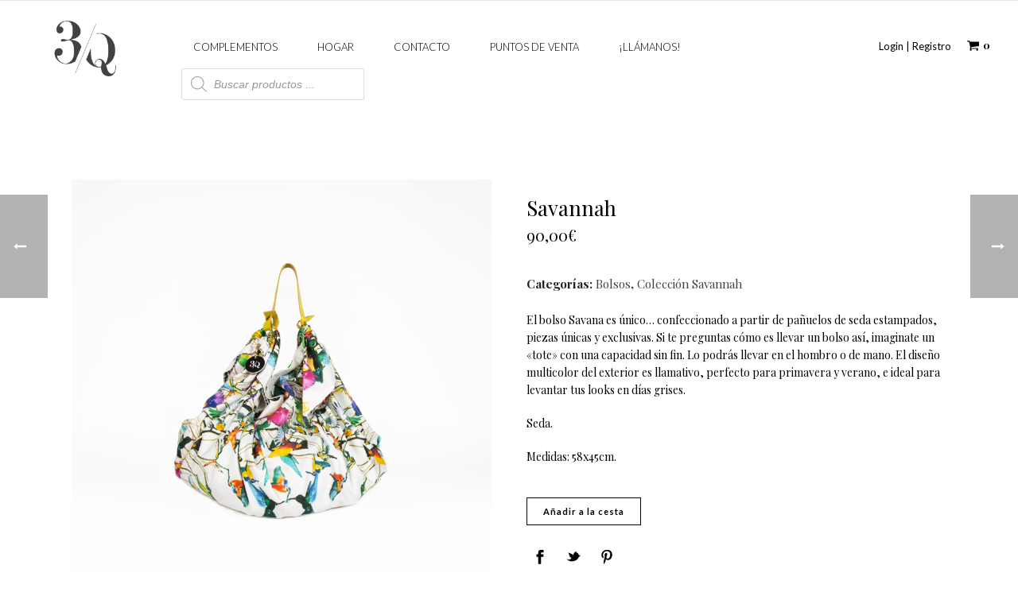

--- FILE ---
content_type: text/html; charset=UTF-8
request_url: https://3dequatro.com/e-shop/complementos/colecciones/coleccion-savannah/savannah-6/
body_size: 46022
content:
<!DOCTYPE html>
<html lang="es" >
<head>
		<meta charset="UTF-8" /><meta name="viewport" content="width=device-width, initial-scale=1.0, minimum-scale=1.0, maximum-scale=1.0, user-scalable=0" /><meta http-equiv="X-UA-Compatible" content="IE=edge,chrome=1" /><meta name="format-detection" content="telephone=no"><script type="text/javascript">var ajaxurl = "https://3dequatro.com/wp-admin/admin-ajax.php";</script><style id='super-products-swatches' type='text/css'>.textureImage {
				-webkit-background-size: cover;
				-moz-background-size: cover;
				-o-background-size: cover;
				background-size: cover;
			}.sps-swatches>.swatchColor, .sps-swatches>.swatchColor>div {
			width: 45px !important;
			height: 45px !important;
			}
			
			.sps-swatches .swatch {
				width: 45px !important;
				height: 45px !important;
				line-height: 45px !important;
			}.products .sps-swatches>.swatchColor, .products .sps-swatches>.swatchColor>div {
	              width: 26px !important;
			      height: 26px !important;

            }

             .products .sps-swatches .swatch{
                  width: 26px !important;
	              height: 26px !important;
	              line-height: 26px !important;
             }.sps-swatches>.swatchColor.selected {
			border: 2px solid #58ef4a !important;
			}
			
			.sps-swatches .swatch.selected {
				border: 2px solid #58ef4a !important;
			}
			
			.sps-swatches .swatch-label-square.selected {
				border: 2px solid #58ef4a !important;
			}
			
			.sps-swatches .swatch-label-circle.selected {
				border: 2px solid #58ef4a !important;
			}</style><meta name='robots' content='index, follow, max-image-preview:large, max-snippet:-1, max-video-preview:-1' />

		<style id="critical-path-css" type="text/css">
			body,html{width:100%;height:100%;margin:0;padding:0}.page-preloader{top:0;left:0;z-index:999;position:fixed;height:100%;width:100%;text-align:center}.preloader-preview-area{animation-delay:-.2s;top:50%;-ms-transform:translateY(100%);transform:translateY(100%);margin-top:10px;max-height:calc(50% - 20px);opacity:1;width:100%;text-align:center;position:absolute}.preloader-logo{max-width:90%;top:50%;-ms-transform:translateY(-100%);transform:translateY(-100%);margin:-10px auto 0 auto;max-height:calc(50% - 20px);opacity:1;position:relative}.ball-pulse>div{width:15px;height:15px;border-radius:100%;margin:2px;animation-fill-mode:both;display:inline-block;animation:ball-pulse .75s infinite cubic-bezier(.2,.68,.18,1.08)}.ball-pulse>div:nth-child(1){animation-delay:-.36s}.ball-pulse>div:nth-child(2){animation-delay:-.24s}.ball-pulse>div:nth-child(3){animation-delay:-.12s}@keyframes ball-pulse{0%{transform:scale(1);opacity:1}45%{transform:scale(.1);opacity:.7}80%{transform:scale(1);opacity:1}}.ball-clip-rotate-pulse{position:relative;-ms-transform:translateY(-15px) translateX(-10px);transform:translateY(-15px) translateX(-10px);display:inline-block}.ball-clip-rotate-pulse>div{animation-fill-mode:both;position:absolute;top:0;left:0;border-radius:100%}.ball-clip-rotate-pulse>div:first-child{height:36px;width:36px;top:7px;left:-7px;animation:ball-clip-rotate-pulse-scale 1s 0s cubic-bezier(.09,.57,.49,.9) infinite}.ball-clip-rotate-pulse>div:last-child{position:absolute;width:50px;height:50px;left:-16px;top:-2px;background:0 0;border:2px solid;animation:ball-clip-rotate-pulse-rotate 1s 0s cubic-bezier(.09,.57,.49,.9) infinite;animation-duration:1s}@keyframes ball-clip-rotate-pulse-rotate{0%{transform:rotate(0) scale(1)}50%{transform:rotate(180deg) scale(.6)}100%{transform:rotate(360deg) scale(1)}}@keyframes ball-clip-rotate-pulse-scale{30%{transform:scale(.3)}100%{transform:scale(1)}}@keyframes square-spin{25%{transform:perspective(100px) rotateX(180deg) rotateY(0)}50%{transform:perspective(100px) rotateX(180deg) rotateY(180deg)}75%{transform:perspective(100px) rotateX(0) rotateY(180deg)}100%{transform:perspective(100px) rotateX(0) rotateY(0)}}.square-spin{display:inline-block}.square-spin>div{animation-fill-mode:both;width:50px;height:50px;animation:square-spin 3s 0s cubic-bezier(.09,.57,.49,.9) infinite}.cube-transition{position:relative;-ms-transform:translate(-25px,-25px);transform:translate(-25px,-25px);display:inline-block}.cube-transition>div{animation-fill-mode:both;width:15px;height:15px;position:absolute;top:-5px;left:-5px;animation:cube-transition 1.6s 0s infinite ease-in-out}.cube-transition>div:last-child{animation-delay:-.8s}@keyframes cube-transition{25%{transform:translateX(50px) scale(.5) rotate(-90deg)}50%{transform:translate(50px,50px) rotate(-180deg)}75%{transform:translateY(50px) scale(.5) rotate(-270deg)}100%{transform:rotate(-360deg)}}.ball-scale>div{border-radius:100%;margin:2px;animation-fill-mode:both;display:inline-block;height:60px;width:60px;animation:ball-scale 1s 0s ease-in-out infinite}@keyframes ball-scale{0%{transform:scale(0)}100%{transform:scale(1);opacity:0}}.line-scale>div{animation-fill-mode:both;display:inline-block;width:5px;height:50px;border-radius:2px;margin:2px}.line-scale>div:nth-child(1){animation:line-scale 1s -.5s infinite cubic-bezier(.2,.68,.18,1.08)}.line-scale>div:nth-child(2){animation:line-scale 1s -.4s infinite cubic-bezier(.2,.68,.18,1.08)}.line-scale>div:nth-child(3){animation:line-scale 1s -.3s infinite cubic-bezier(.2,.68,.18,1.08)}.line-scale>div:nth-child(4){animation:line-scale 1s -.2s infinite cubic-bezier(.2,.68,.18,1.08)}.line-scale>div:nth-child(5){animation:line-scale 1s -.1s infinite cubic-bezier(.2,.68,.18,1.08)}@keyframes line-scale{0%{transform:scaley(1)}50%{transform:scaley(.4)}100%{transform:scaley(1)}}.ball-scale-multiple{position:relative;-ms-transform:translateY(30px);transform:translateY(30px);display:inline-block}.ball-scale-multiple>div{border-radius:100%;animation-fill-mode:both;margin:2px;position:absolute;left:-30px;top:0;opacity:0;margin:0;width:50px;height:50px;animation:ball-scale-multiple 1s 0s linear infinite}.ball-scale-multiple>div:nth-child(2){animation-delay:-.2s}.ball-scale-multiple>div:nth-child(3){animation-delay:-.2s}@keyframes ball-scale-multiple{0%{transform:scale(0);opacity:0}5%{opacity:1}100%{transform:scale(1);opacity:0}}.ball-pulse-sync{display:inline-block}.ball-pulse-sync>div{width:15px;height:15px;border-radius:100%;margin:2px;animation-fill-mode:both;display:inline-block}.ball-pulse-sync>div:nth-child(1){animation:ball-pulse-sync .6s -.21s infinite ease-in-out}.ball-pulse-sync>div:nth-child(2){animation:ball-pulse-sync .6s -.14s infinite ease-in-out}.ball-pulse-sync>div:nth-child(3){animation:ball-pulse-sync .6s -70ms infinite ease-in-out}@keyframes ball-pulse-sync{33%{transform:translateY(10px)}66%{transform:translateY(-10px)}100%{transform:translateY(0)}}.transparent-circle{display:inline-block;border-top:.5em solid rgba(255,255,255,.2);border-right:.5em solid rgba(255,255,255,.2);border-bottom:.5em solid rgba(255,255,255,.2);border-left:.5em solid #fff;transform:translateZ(0);animation:transparent-circle 1.1s infinite linear;width:50px;height:50px;border-radius:50%}.transparent-circle:after{border-radius:50%;width:10em;height:10em}@keyframes transparent-circle{0%{transform:rotate(0)}100%{transform:rotate(360deg)}}.ball-spin-fade-loader{position:relative;top:-10px;left:-10px;display:inline-block}.ball-spin-fade-loader>div{width:15px;height:15px;border-radius:100%;margin:2px;animation-fill-mode:both;position:absolute;animation:ball-spin-fade-loader 1s infinite linear}.ball-spin-fade-loader>div:nth-child(1){top:25px;left:0;animation-delay:-.84s;-webkit-animation-delay:-.84s}.ball-spin-fade-loader>div:nth-child(2){top:17.05px;left:17.05px;animation-delay:-.72s;-webkit-animation-delay:-.72s}.ball-spin-fade-loader>div:nth-child(3){top:0;left:25px;animation-delay:-.6s;-webkit-animation-delay:-.6s}.ball-spin-fade-loader>div:nth-child(4){top:-17.05px;left:17.05px;animation-delay:-.48s;-webkit-animation-delay:-.48s}.ball-spin-fade-loader>div:nth-child(5){top:-25px;left:0;animation-delay:-.36s;-webkit-animation-delay:-.36s}.ball-spin-fade-loader>div:nth-child(6){top:-17.05px;left:-17.05px;animation-delay:-.24s;-webkit-animation-delay:-.24s}.ball-spin-fade-loader>div:nth-child(7){top:0;left:-25px;animation-delay:-.12s;-webkit-animation-delay:-.12s}.ball-spin-fade-loader>div:nth-child(8){top:17.05px;left:-17.05px;animation-delay:0s;-webkit-animation-delay:0s}@keyframes ball-spin-fade-loader{50%{opacity:.3;transform:scale(.4)}100%{opacity:1;transform:scale(1)}}		</style>

		
	<!-- This site is optimized with the Yoast SEO plugin v22.9 - https://yoast.com/wordpress/plugins/seo/ -->
	<title>Savannah &#183; 3dequatro</title>
	<link rel="canonical" href="https://3dequatro.com/e-shop/complementos/colecciones/coleccion-savannah/savannah-6/" />
	<meta property="og:locale" content="es_ES" />
	<meta property="og:type" content="article" />
	<meta property="og:title" content="Savannah &#183; 3dequatro" />
	<meta property="og:description" content="El bolso Savana es único... confeccionado a partir de pañuelos de seda estampados, piezas únicas y exclusivas. Si te preguntas cómo es llevar un bolso así, imaginate un &quot;tote&quot; con una capacidad sin fin. Lo podrás llevar en el hombro o de mano. El diseño multicolor del exterior es llamativo, perfecto para primavera y verano, e ideal para levantar tus looks en días grises.  Seda.  Medidas: 58x45cm." />
	<meta property="og:url" content="https://3dequatro.com/e-shop/complementos/colecciones/coleccion-savannah/savannah-6/" />
	<meta property="og:site_name" content="3dequatro" />
	<meta property="article:publisher" content="https://www.facebook.com/3-de-Quatro-989663154530943/" />
	<meta property="article:modified_time" content="2022-02-03T07:57:07+00:00" />
	<meta property="og:image" content="https://3dequatro.com/wp-content/uploads/2019/05/savana1.jpg" />
	<meta property="og:image:width" content="800" />
	<meta property="og:image:height" content="800" />
	<meta property="og:image:type" content="image/jpeg" />
	<meta name="twitter:card" content="summary_large_image" />
	<script type="application/ld+json" class="yoast-schema-graph">{"@context":"https://schema.org","@graph":[{"@type":"WebPage","@id":"https://3dequatro.com/e-shop/complementos/colecciones/coleccion-savannah/savannah-6/","url":"https://3dequatro.com/e-shop/complementos/colecciones/coleccion-savannah/savannah-6/","name":"Savannah &#183; 3dequatro","isPartOf":{"@id":"https://3dequatro.com/#website"},"primaryImageOfPage":{"@id":"https://3dequatro.com/e-shop/complementos/colecciones/coleccion-savannah/savannah-6/#primaryimage"},"image":{"@id":"https://3dequatro.com/e-shop/complementos/colecciones/coleccion-savannah/savannah-6/#primaryimage"},"thumbnailUrl":"https://3dequatro.com/wp-content/uploads/2019/05/savana1.jpg","datePublished":"2019-05-16T11:09:42+00:00","dateModified":"2022-02-03T07:57:07+00:00","breadcrumb":{"@id":"https://3dequatro.com/e-shop/complementos/colecciones/coleccion-savannah/savannah-6/#breadcrumb"},"inLanguage":"es","potentialAction":[{"@type":"ReadAction","target":["https://3dequatro.com/e-shop/complementos/colecciones/coleccion-savannah/savannah-6/"]}]},{"@type":"ImageObject","inLanguage":"es","@id":"https://3dequatro.com/e-shop/complementos/colecciones/coleccion-savannah/savannah-6/#primaryimage","url":"https://3dequatro.com/wp-content/uploads/2019/05/savana1.jpg","contentUrl":"https://3dequatro.com/wp-content/uploads/2019/05/savana1.jpg","width":800,"height":800},{"@type":"BreadcrumbList","@id":"https://3dequatro.com/e-shop/complementos/colecciones/coleccion-savannah/savannah-6/#breadcrumb","itemListElement":[{"@type":"ListItem","position":1,"name":"3deQuatro","item":"https://3dequatro.com/"},{"@type":"ListItem","position":2,"name":"E-shop","item":"https://3dequatro.com/tienda/"},{"@type":"ListItem","position":3,"name":"Savannah"}]},{"@type":"WebSite","@id":"https://3dequatro.com/#website","url":"https://3dequatro.com/","name":"3dequatro","description":"Tienda de moda y hogar","publisher":{"@id":"https://3dequatro.com/#organization"},"potentialAction":[{"@type":"SearchAction","target":{"@type":"EntryPoint","urlTemplate":"https://3dequatro.com/?s={search_term_string}"},"query-input":"required name=search_term_string"}],"inLanguage":"es"},{"@type":"Organization","@id":"https://3dequatro.com/#organization","name":"3deQuatro","url":"https://3dequatro.com/","logo":{"@type":"ImageObject","inLanguage":"es","@id":"https://3dequatro.com/#/schema/logo/image/","url":"https://3dequatro.com/wp-content/uploads/2018/05/logo-tresdequatro.png","contentUrl":"https://3dequatro.com/wp-content/uploads/2018/05/logo-tresdequatro.png","width":512,"height":512,"caption":"3deQuatro"},"image":{"@id":"https://3dequatro.com/#/schema/logo/image/"},"sameAs":["https://www.facebook.com/3-de-Quatro-989663154530943/","https://www.instagram.com/3dequatro/?hl=es"]}]}</script>
	<!-- / Yoast SEO plugin. -->


<link rel='dns-prefetch' href='//www.googletagmanager.com' />
<link rel='dns-prefetch' href='//fonts.googleapis.com' />
<link rel="alternate" type="application/rss+xml" title="3dequatro &raquo; Feed" href="https://3dequatro.com/feed/" />
<link rel="alternate" type="application/rss+xml" title="3dequatro &raquo; Feed de los comentarios" href="https://3dequatro.com/comments/feed/" />

<link rel="shortcut icon" href="https://3dequatro.com/wp-content/themes/jupiter/assets/images/favicon.png"  />
<script type="text/javascript">window.abb = {};php = {};window.PHP = {};PHP.ajax = "https://3dequatro.com/wp-admin/admin-ajax.php";PHP.wp_p_id = "2000";var mk_header_parallax, mk_banner_parallax, mk_page_parallax, mk_footer_parallax, mk_body_parallax;var mk_images_dir = "https://3dequatro.com/wp-content/themes/jupiter/assets/images",mk_theme_js_path = "https://3dequatro.com/wp-content/themes/jupiter/assets/js",mk_theme_dir = "https://3dequatro.com/wp-content/themes/jupiter",mk_captcha_placeholder = "Enter Captcha",mk_captcha_invalid_txt = "Invalid. Try again.",mk_captcha_correct_txt = "Captcha correct.",mk_responsive_nav_width = 1140,mk_vertical_header_back = "Back",mk_vertical_header_anim = "1",mk_check_rtl = true,mk_grid_width = 1140,mk_ajax_search_option = "beside_nav",mk_preloader_bg_color = "#fff",mk_accent_color = "#000000",mk_go_to_top =  "true",mk_smooth_scroll =  "true",mk_show_background_video =  "true",mk_preloader_bar_color = "#000000",mk_preloader_logo = "";var mk_header_parallax = false,mk_banner_parallax = false,mk_footer_parallax = false,mk_body_parallax = false,mk_no_more_posts = "No More Posts",mk_typekit_id   = "",mk_google_fonts = ["Lato:100italic,200italic,300italic,400italic,500italic,600italic,700italic,800italic,900italic,100,200,300,400,500,600,700,800,900","Playfair Display:100italic,200italic,300italic,400italic,500italic,600italic,700italic,800italic,900italic,100,200,300,400,500,600,700,800,900","Lato:100italic,200italic,300italic,400italic,500italic,600italic,700italic,800italic,900italic,100,200,300,400,500,600,700,800,900","Lato","Playfair Display"],mk_global_lazyload = true;</script><link rel='stylesheet' id='mkhb-render-css' href='https://3dequatro.com/wp-content/themes/jupiter/header-builder/includes/assets/css/mkhb-render.css?ver=6.10.2' type='text/css' media='all' />
<style id='mkhb-inline-css' type='text/css'>
#cja0ysvog00083c60c3r3vip5 { text-align:center; }#cja0ysvog00083c60c3r3vip5 .mkhb-logo-el__image { width:80px; }#cja0y3t7d000b3c60b8zifutj { vertical-align:middle; } #cja0yszj5000b3c609y243mmd.mkhb-nav-container { margin:30px 20px 0 0; z-index:301; text-align:right; display:inline-block; vertical-align:top; } #cja0yszj5000b3c609y243mmd .mkhb-navigation-ul > li.menu-item > a.menu-item-link { color:rgba(0,0,0,1); padding:0 15px 15px 15px; font-size:; font-weight:300; margin-right:20px; } #cja0yszj5000b3c609y243mmd .mkhb-navigation-ul > li.menu-item:last-of-type > a.menu-item-link { margin-right:0; } #cja0yszj5000b3c609y243mmd .mkhb-navigation ul.sub-menu a.menu-item-link { color:rgba(0,0,0,1); font-size:; font-weight:300; } #cja0yszj5000b3c609y243mmd .mkhb-navigation li.hb-no-mega-menu ul.sub-menu { background-color:rgba(255,255,255,1); } #cja0yszj5000b3c609y243mmd .mkhb-navigation ul.sub-menu a.menu-item-link:hover, #cja0yszj5000b3c609y243mmd .mkhb-navigation-ul ul.sub-menu li.current-menu-item > a.menu-item-link, #cja0yszj5000b3c609y243mmd .mkhb-navigation-ul ul.sub-menu li.current-menu-parent > a.menu-item-link { background-color:rgba(0,0,0,1); color:rgba(255,255,255,1); } #cja0yszj5000b3c609y243mmd-wrap .mkhb-navigation-resp__ul > li > a { font-family:Lato; font-weight:300; font-size:; color:rgba(0,0,0,1); background-color:rgba(255,255,255,0); } #cja0yszj5000b3c609y243mmd-wrap .mkhb-navigation-resp__ul > li:hover > a { color:rgba(0,0,0,1); background-color:rgba(0,0,0,1); } #cja0yszj5000b3c609y243mmd-wrap .mkhb-navigation-resp__ul > li > ul { background-color:rgba(255,255,255,1); } #cja0yszj5000b3c609y243mmd-wrap .mkhb-navigation-resp__ul > li > ul li a { font-family:Lato; font-weight:300; font-size:; color:rgba(0,0,0,1); } #cja0yszj5000b3c609y243mmd-wrap .mkhb-navigation-resp__ul > li > ul li:hover > a { color:rgba(255,255,255,1); background-color:rgba(0,0,0,1); } #cja0yszj5000b3c609y243mmd.mkhb-menu-nav-style-text a { font-family:Lato; } #cja0yszj5000b3c609y243mmd.mkhb-menu-hover-style-4 .mkhb-navigation-ul>li.menu-item>a.menu-item-link:after { background-color:rgba(255,255,255,0); } #cja0yszj5000b3c609y243mmd.mkhb-menu-hover-style-4 .mkhb-navigation-ul>li.menu-item:hover>a.menu-item-link, #cja0yszj5000b3c609y243mmd.mkhb-menu-hover-style-4 .mkhb-navigation-ul>li.current-menu-ancestor>a.menu-item-link, #cja0yszj5000b3c609y243mmd.mkhb-menu-hover-style-4 .mkhb-navigation-ul>li.current-menu-item>a.menu-item-link { color:rgba(0,0,0,1); } #cja0yszj5000b3c609y243mmd.mkhb-menu-hover-style-4 .mkhb-navigation-ul>li.menu-item:hover>a.menu-item-link::after, #cja0yszj5000b3c609y243mmd.mkhb-menu-hover-style-4 .mkhb-navigation-ul>li.current-menu-ancestor>a.menu-item-link:after, #cja0yszj5000b3c609y243mmd.mkhb-menu-hover-style-4 .mkhb-navigation-ul>li.current-menu-item>a.menu-item-link:after { background-color:rgba(0,0,0,1); } .mkhb-navigation-resp__wrap { background-color:#fff; } .mkhb-navigation-resp__menu > div { background-color:#444444; } .mkhb-navigation-resp__ul li ul li .megamenu-title:hover, .mkhb-navigation-resp__ul li ul li .megamenu-title, .mkhb-navigation-resp__ul li a, .mkhb-navigation-resp__ul li ul li a:hover, .mkhb-navigation-resp__ul .mkhb-navigation-resp__arrow { color:#444444; } #cja0y3t7d000e3c606qy0r66w { vertical-align:middle; }#cja119efz001k3c648s6hfqrd { display:inline-block; vertical-align:top;text-align:right;padding:0 20px 0 0; }#cja119efz001k3c648s6hfqrd .mkhb-textbox-el__link { color:rgba(0,0,0,1);font-family:Lato;font-size:13px;line-height:13px; }#cja119efz001k3c648s6hfqrd .mkhb-textbox-el__link[href]:hover { color:#444444; }#cja13380t00083c60xzgszfk8.mkhb-shop-cart-el-container { display:inline-block; vertical-align:top;text-align:right; }#cja13380t00083c60xzgszfk8 .mkhb-shop-cart-el { margin:0 35px 0 0; }#cja13380t00083c60xzgszfk8 .mkhb-shop-cart-el__link {color:rgba(0,0,0,1);}#cja13380t00083c60xzgszfk8 .mkhb-shop-cart-el:hover .mkhb-shop-cart-el__link {color:rgba(255,255,255,1);}#cja13380t00083c60xzgszfk8 .mkhb-shop-cart-el:hover .mkhb-shop-cart-el__link svg path {fill:rgba(255,255,255,1);}#cja0y3t7d000h3c60egziow2l { padding:20px 0 0 0;vertical-align:middle; }#cja0y3t7d00083c600cxvs5hd { padding:20px 0 20px 0;border-width:1px 0 0 0;border-color:rgba(232,232,232,1) rgba(255,255,255,1) rgba(255,255,255,1) rgba(255,255,255,1); }#cja0ysvog00073c601teqdxbd { text-align:center; }#cja0ysvog00073c601teqdxbd .mkhb-logo-el__image { width:60px; }#cja0y3t7d000a3c60nhj63q5l { vertical-align:middle; } #cja0yszj5000a3c60xddm65a3.mkhb-nav-container { margin:20px 10px 0 0; z-index:301; text-align:right; display:inline-block; vertical-align:top; } #cja0yszj5000a3c60xddm65a3 .mkhb-navigation-ul > li.menu-item > a.menu-item-link { color:rgba(0,0,0,1); padding:0 3px 15px 3px; font-size:14px; font-weight:300; margin-right:15px; } #cja0yszj5000a3c60xddm65a3 .mkhb-navigation-ul > li.menu-item:last-of-type > a.menu-item-link { margin-right:0; } #cja0yszj5000a3c60xddm65a3 .mkhb-navigation ul.sub-menu a.menu-item-link { color:rgba(0,0,0,1); font-size:; font-weight:300; } #cja0yszj5000a3c60xddm65a3 .mkhb-navigation li.hb-no-mega-menu ul.sub-menu { background-color:rgba(255,255,255,1); } #cja0yszj5000a3c60xddm65a3 .mkhb-navigation ul.sub-menu a.menu-item-link:hover, #cja0yszj5000a3c60xddm65a3 .mkhb-navigation-ul ul.sub-menu li.current-menu-item > a.menu-item-link, #cja0yszj5000a3c60xddm65a3 .mkhb-navigation-ul ul.sub-menu li.current-menu-parent > a.menu-item-link { background-color:rgba(0,0,0,1); color:rgba(255,255,255,1); } #cja0yszj5000a3c60xddm65a3-wrap .mkhb-navigation-resp__ul > li > a { font-family:Lato; font-weight:300; font-size:14px; color:rgba(0,0,0,1); background-color:rgba(255,255,255,0); } #cja0yszj5000a3c60xddm65a3-wrap .mkhb-navigation-resp__ul > li:hover > a { color:rgba(0,0,0,1); background-color:rgba(0,0,0,0.95); } #cja0yszj5000a3c60xddm65a3-wrap .mkhb-navigation-resp__ul > li > ul { background-color:rgba(255,255,255,1); } #cja0yszj5000a3c60xddm65a3-wrap .mkhb-navigation-resp__ul > li > ul li a { font-family:Lato; font-weight:300; font-size:; color:rgba(0,0,0,1); } #cja0yszj5000a3c60xddm65a3-wrap .mkhb-navigation-resp__ul > li > ul li:hover > a { color:rgba(255,255,255,1); background-color:rgba(0,0,0,1); } #cja0yszj5000a3c60xddm65a3.mkhb-menu-nav-style-text a { font-family:Lato; } #cja0yszj5000a3c60xddm65a3.mkhb-menu-hover-style-4 .mkhb-navigation-ul>li.menu-item>a.menu-item-link:after { background-color:rgba(255,255,255,0); } #cja0yszj5000a3c60xddm65a3.mkhb-menu-hover-style-4 .mkhb-navigation-ul>li.menu-item:hover>a.menu-item-link, #cja0yszj5000a3c60xddm65a3.mkhb-menu-hover-style-4 .mkhb-navigation-ul>li.current-menu-ancestor>a.menu-item-link, #cja0yszj5000a3c60xddm65a3.mkhb-menu-hover-style-4 .mkhb-navigation-ul>li.current-menu-item>a.menu-item-link { color:rgba(0,0,0,1); } #cja0yszj5000a3c60xddm65a3.mkhb-menu-hover-style-4 .mkhb-navigation-ul>li.menu-item:hover>a.menu-item-link::after, #cja0yszj5000a3c60xddm65a3.mkhb-menu-hover-style-4 .mkhb-navigation-ul>li.current-menu-ancestor>a.menu-item-link:after, #cja0yszj5000a3c60xddm65a3.mkhb-menu-hover-style-4 .mkhb-navigation-ul>li.current-menu-item>a.menu-item-link:after { background-color:rgba(0,0,0,0.95); } .mkhb-navigation-resp__wrap { background-color:#fff; } .mkhb-navigation-resp__menu > div { background-color:#444444; } .mkhb-navigation-resp__ul li ul li .megamenu-title:hover, .mkhb-navigation-resp__ul li ul li .megamenu-title, .mkhb-navigation-resp__ul li a, .mkhb-navigation-resp__ul li ul li a:hover, .mkhb-navigation-resp__ul .mkhb-navigation-resp__arrow { color:#444444; } #cja119efz001j3c64k7690qt5 { display:inline-block; vertical-align:top;text-align:right;padding:0 20px 0 20px; }#cja119efz001j3c64k7690qt5 .mkhb-textbox-el__link { color:rgba(0,0,0,1);font-family:Lato;font-size:13px;line-height:13px; }#cja119efz001j3c64k7690qt5 .mkhb-textbox-el__link[href]:hover { color:#444444; }#cja13380t00073c60h3ze59od.mkhb-shop-cart-el-container { display:inline-block; vertical-align:top;text-align:right; }#cja13380t00073c60h3ze59od .mkhb-shop-cart-el { margin:0 35px 0 0; }#cja13380t00073c60h3ze59od .mkhb-shop-cart-el__link {color:rgba(0,0,0,1);}#cja13380t00073c60h3ze59od .mkhb-shop-cart-el:hover .mkhb-shop-cart-el__link {color:rgba(255,255,255,1);}#cja13380t00073c60h3ze59od .mkhb-shop-cart-el:hover .mkhb-shop-cart-el__link svg path {fill:rgba(255,255,255,1);}#cja0y3t7d000d3c601emj6htv { vertical-align:middle; }#cja0y3t7d00073c60yga1gl6u { padding:20px 0 20px 0;border-width:1px 0 0 0;border-color:rgba(232,232,232,1) rgba(255,255,255,1) rgba(255,255,255,1) rgba(255,255,255,1); }#cja0ysvog00063c60jswx21yh .mkhb-logo-el__image { width:60px; }#cja119efz001i3c64pwsojrwc { display:inline-block; vertical-align:top;text-align:right;padding:0 20px 0 20px; }#cja119efz001i3c64pwsojrwc .mkhb-textbox-el__link { color:rgba(0,0,0,1);font-family:Lato;font-size:13px;line-height:13px; }#cja119efz001i3c64pwsojrwc .mkhb-textbox-el__link[href]:hover { color:#444444; } #cja0yszj500093c60yntrrjy6.mkhb-nav-container { margin:20px 10px 0 0; z-index:301; text-align:right; display:inline-block; vertical-align:top; } #cja0yszj500093c60yntrrjy6 .mkhb-navigation-ul > li.menu-item > a.menu-item-link { color:rgba(0,0,0,1); padding:0 3px 15px 3px; font-size:16px; font-weight:300; margin-right:15px; } #cja0yszj500093c60yntrrjy6 .mkhb-navigation-ul > li.menu-item:last-of-type > a.menu-item-link { margin-right:0; } #cja0yszj500093c60yntrrjy6 .mkhb-navigation ul.sub-menu a.menu-item-link { color:rgba(0,0,0,1); font-size:; font-weight:300; } #cja0yszj500093c60yntrrjy6 .mkhb-navigation li.hb-no-mega-menu ul.sub-menu { background-color:rgba(255,255,255,1); } #cja0yszj500093c60yntrrjy6 .mkhb-navigation ul.sub-menu a.menu-item-link:hover, #cja0yszj500093c60yntrrjy6 .mkhb-navigation-ul ul.sub-menu li.current-menu-item > a.menu-item-link, #cja0yszj500093c60yntrrjy6 .mkhb-navigation-ul ul.sub-menu li.current-menu-parent > a.menu-item-link { background-color:rgba(0,0,0,1); color:rgba(255,255,255,1); } #cja0yszj500093c60yntrrjy6-wrap .mkhb-navigation-resp__ul > li > a { font-family:Lato; font-weight:300; font-size:16px; color:rgba(0,0,0,1); background-color:rgba(255,255,255,0); } #cja0yszj500093c60yntrrjy6-wrap .mkhb-navigation-resp__ul > li:hover > a { color:rgba(255,255,255,1); background-color:rgba(0,0,0,0.95); } #cja0yszj500093c60yntrrjy6-wrap .mkhb-navigation-resp__ul > li > ul { background-color:rgba(255,255,255,1); } #cja0yszj500093c60yntrrjy6-wrap .mkhb-navigation-resp__ul > li > ul li a { font-family:Lato; font-weight:300; font-size:; color:rgba(0,0,0,1); } #cja0yszj500093c60yntrrjy6-wrap .mkhb-navigation-resp__ul > li > ul li:hover > a { color:rgba(255,255,255,1); background-color:rgba(0,0,0,1); } #cja0yszj500093c60yntrrjy6 .mkhb-navigation-resp { text-align:right; display:inline-block; vertical-align:top; } #cja0yszj500093c60yntrrjy6 .mkhb-navigation-resp__box { background:rgba(34,34,34,0); border-radius:; padding:0 3px 15px 3px; border-top:0 solid #ffffff; border-right:0 solid #ffffff; border-bottom:0 solid #ffffff; border-left:0 solid #ffffff; height:29px;width:21px; } #cja0yszj500093c60yntrrjy6 .mkhb-navigation-resp__bar, #cja0yszj500093c60yntrrjy6 .mkhb-navigation-resp__bar:after, #cja0yszj500093c60yntrrjy6 .mkhb-navigation-resp__bar:before { width:15px; height:2px; background:rgba(0,0,0,1); } #cja0yszj500093c60yntrrjy6 .mkhb-navigation-resp__box:hover { background:; } #cja0yszj500093c60yntrrjy6 .mkhb-navigation-resp__box:hover .mkhb-navigation-resp__bar, #cja0yszj500093c60yntrrjy6 .mkhb-navigation-resp__box:hover .mkhb-navigation-resp__bar:after, #cja0yszj500093c60yntrrjy6 .mkhb-navigation-resp__box:hover .mkhb-navigation-resp__bar:before { background:; } #cja0yszj500093c60yntrrjy6 .fullscreen-active .mkhb-navigation-resp__bar, #cja0yszj500093c60yntrrjy6 .fullscreen-active .mkhb-navigation-resp__box:hover .mkhb-navigation-resp__bar { background:rgba( 255, 255, 255, 0 ); } #cja0yszj500093c60yntrrjy6 .mkhb-navigation-resp__bar { transform:translateY(6px); } #cja0yszj500093c60yntrrjy6 .mkhb-navigation-resp__bar:before { bottom:6px; } #cja0yszj500093c60yntrrjy6 .mkhb-navigation-resp__bar:after { top:6px; } #cja0yszj500093c60yntrrjy6 .fullscreen-active .mkhb-navigation-resp__bar:after { top:0; } #cja0yszj500093c60yntrrjy6 .fullscreen-active .mkhb-navigation-resp__bar:before { bottom:0; } #cja0yszj500093c60yntrrjy6-wrap .mkhb-navigation-resp__arrow { line-height:69px; } #cja0yszj500093c60yntrrjy6-wrap .mkhb-navigation-resp__ul > li > a { padding-top:22.5px; padding-bottom:22.5px; } @media (max-width:767px) { #cja0yszj500093c60yntrrjy6.mkhb-el-tablet { display:none !important; } } @media (min-width:768px) and (max-width:1024px) { #cja0yszj500093c60yntrrjy6.mkhb-el-mobile { display:none !important; } } @media (min-width:1025px) { #cja0yszj500093c60yntrrjy6.mkhb-el-tablet, #cja0yszj500093c60yntrrjy6.mkhb-el-mobile { display:none !important; } } .mkhb-navigation-resp__wrap { background-color:#fff; } .mkhb-navigation-resp__menu > div { background-color:#444444; } .mkhb-navigation-resp__ul li ul li .megamenu-title:hover, .mkhb-navigation-resp__ul li ul li .megamenu-title, .mkhb-navigation-resp__ul li a, .mkhb-navigation-resp__ul li ul li a:hover, .mkhb-navigation-resp__ul .mkhb-navigation-resp__arrow { color:#444444; } #cja0y3t7d00093c601p56yc0q { vertical-align:middle; }#cja13380t00063c6094xxgvlm.mkhb-shop-cart-el-container { display:inline-block; vertical-align:top;text-align:right; }#cja13380t00063c6094xxgvlm .mkhb-shop-cart-el { margin:0 35px 0 0; }#cja13380t00063c6094xxgvlm .mkhb-shop-cart-el__link {color:rgba(0,0,0,1);}#cja13380t00063c6094xxgvlm .mkhb-shop-cart-el:hover .mkhb-shop-cart-el__link {color:rgba(255,255,255,1);}#cja13380t00063c6094xxgvlm .mkhb-shop-cart-el:hover .mkhb-shop-cart-el__link svg path {fill:rgba(255,255,255,1);}#cja0y3t7d000c3c60hprpdtxs { vertical-align:middle; }#cja0y3t7d00063c60ws3wlkxk { padding:20px 0 20px 0;border-width:1px 0 0 0;border-color:rgba(232,232,232,1) rgba(255,255,255,1) rgba(255,255,255,1) rgba(255,255,255,1); }
</style>
<link rel='stylesheet' id='layerslider-css' href='https://3dequatro.com/wp-content/plugins/LayerSlider/assets/static/layerslider/css/layerslider.css?ver=7.6.8' type='text/css' media='all' />
<link rel='stylesheet' id='ls-google-fonts-css' href='https://fonts.googleapis.com/css?family=Roboto+Slab:100,100i,200,200i,300,300i,400,400i,500,500i,600,600i,700,700i,800,800i,900,900i%7CRoboto:100,100i,200,200i,300,300i,400,400i,500,500i,600,600i,700,700i,800,800i,900,900i' type='text/css' media='all' />
<link rel='stylesheet' id='wp-block-library-css' href='https://3dequatro.com/wp-includes/css/dist/block-library/style.min.css?ver=6.5.7' type='text/css' media='all' />
<style id='wp-block-library-theme-inline-css' type='text/css'>
.wp-block-audio figcaption{color:#555;font-size:13px;text-align:center}.is-dark-theme .wp-block-audio figcaption{color:#ffffffa6}.wp-block-audio{margin:0 0 1em}.wp-block-code{border:1px solid #ccc;border-radius:4px;font-family:Menlo,Consolas,monaco,monospace;padding:.8em 1em}.wp-block-embed figcaption{color:#555;font-size:13px;text-align:center}.is-dark-theme .wp-block-embed figcaption{color:#ffffffa6}.wp-block-embed{margin:0 0 1em}.blocks-gallery-caption{color:#555;font-size:13px;text-align:center}.is-dark-theme .blocks-gallery-caption{color:#ffffffa6}.wp-block-image figcaption{color:#555;font-size:13px;text-align:center}.is-dark-theme .wp-block-image figcaption{color:#ffffffa6}.wp-block-image{margin:0 0 1em}.wp-block-pullquote{border-bottom:4px solid;border-top:4px solid;color:currentColor;margin-bottom:1.75em}.wp-block-pullquote cite,.wp-block-pullquote footer,.wp-block-pullquote__citation{color:currentColor;font-size:.8125em;font-style:normal;text-transform:uppercase}.wp-block-quote{border-left:.25em solid;margin:0 0 1.75em;padding-left:1em}.wp-block-quote cite,.wp-block-quote footer{color:currentColor;font-size:.8125em;font-style:normal;position:relative}.wp-block-quote.has-text-align-right{border-left:none;border-right:.25em solid;padding-left:0;padding-right:1em}.wp-block-quote.has-text-align-center{border:none;padding-left:0}.wp-block-quote.is-large,.wp-block-quote.is-style-large,.wp-block-quote.is-style-plain{border:none}.wp-block-search .wp-block-search__label{font-weight:700}.wp-block-search__button{border:1px solid #ccc;padding:.375em .625em}:where(.wp-block-group.has-background){padding:1.25em 2.375em}.wp-block-separator.has-css-opacity{opacity:.4}.wp-block-separator{border:none;border-bottom:2px solid;margin-left:auto;margin-right:auto}.wp-block-separator.has-alpha-channel-opacity{opacity:1}.wp-block-separator:not(.is-style-wide):not(.is-style-dots){width:100px}.wp-block-separator.has-background:not(.is-style-dots){border-bottom:none;height:1px}.wp-block-separator.has-background:not(.is-style-wide):not(.is-style-dots){height:2px}.wp-block-table{margin:0 0 1em}.wp-block-table td,.wp-block-table th{word-break:normal}.wp-block-table figcaption{color:#555;font-size:13px;text-align:center}.is-dark-theme .wp-block-table figcaption{color:#ffffffa6}.wp-block-video figcaption{color:#555;font-size:13px;text-align:center}.is-dark-theme .wp-block-video figcaption{color:#ffffffa6}.wp-block-video{margin:0 0 1em}.wp-block-template-part.has-background{margin-bottom:0;margin-top:0;padding:1.25em 2.375em}
</style>
<style id='classic-theme-styles-inline-css' type='text/css'>
/*! This file is auto-generated */
.wp-block-button__link{color:#fff;background-color:#32373c;border-radius:9999px;box-shadow:none;text-decoration:none;padding:calc(.667em + 2px) calc(1.333em + 2px);font-size:1.125em}.wp-block-file__button{background:#32373c;color:#fff;text-decoration:none}
</style>
<style id='global-styles-inline-css' type='text/css'>
body{--wp--preset--color--black: #000000;--wp--preset--color--cyan-bluish-gray: #abb8c3;--wp--preset--color--white: #ffffff;--wp--preset--color--pale-pink: #f78da7;--wp--preset--color--vivid-red: #cf2e2e;--wp--preset--color--luminous-vivid-orange: #ff6900;--wp--preset--color--luminous-vivid-amber: #fcb900;--wp--preset--color--light-green-cyan: #7bdcb5;--wp--preset--color--vivid-green-cyan: #00d084;--wp--preset--color--pale-cyan-blue: #8ed1fc;--wp--preset--color--vivid-cyan-blue: #0693e3;--wp--preset--color--vivid-purple: #9b51e0;--wp--preset--gradient--vivid-cyan-blue-to-vivid-purple: linear-gradient(135deg,rgba(6,147,227,1) 0%,rgb(155,81,224) 100%);--wp--preset--gradient--light-green-cyan-to-vivid-green-cyan: linear-gradient(135deg,rgb(122,220,180) 0%,rgb(0,208,130) 100%);--wp--preset--gradient--luminous-vivid-amber-to-luminous-vivid-orange: linear-gradient(135deg,rgba(252,185,0,1) 0%,rgba(255,105,0,1) 100%);--wp--preset--gradient--luminous-vivid-orange-to-vivid-red: linear-gradient(135deg,rgba(255,105,0,1) 0%,rgb(207,46,46) 100%);--wp--preset--gradient--very-light-gray-to-cyan-bluish-gray: linear-gradient(135deg,rgb(238,238,238) 0%,rgb(169,184,195) 100%);--wp--preset--gradient--cool-to-warm-spectrum: linear-gradient(135deg,rgb(74,234,220) 0%,rgb(151,120,209) 20%,rgb(207,42,186) 40%,rgb(238,44,130) 60%,rgb(251,105,98) 80%,rgb(254,248,76) 100%);--wp--preset--gradient--blush-light-purple: linear-gradient(135deg,rgb(255,206,236) 0%,rgb(152,150,240) 100%);--wp--preset--gradient--blush-bordeaux: linear-gradient(135deg,rgb(254,205,165) 0%,rgb(254,45,45) 50%,rgb(107,0,62) 100%);--wp--preset--gradient--luminous-dusk: linear-gradient(135deg,rgb(255,203,112) 0%,rgb(199,81,192) 50%,rgb(65,88,208) 100%);--wp--preset--gradient--pale-ocean: linear-gradient(135deg,rgb(255,245,203) 0%,rgb(182,227,212) 50%,rgb(51,167,181) 100%);--wp--preset--gradient--electric-grass: linear-gradient(135deg,rgb(202,248,128) 0%,rgb(113,206,126) 100%);--wp--preset--gradient--midnight: linear-gradient(135deg,rgb(2,3,129) 0%,rgb(40,116,252) 100%);--wp--preset--font-size--small: 13px;--wp--preset--font-size--medium: 20px;--wp--preset--font-size--large: 36px;--wp--preset--font-size--x-large: 42px;--wp--preset--spacing--20: 0.44rem;--wp--preset--spacing--30: 0.67rem;--wp--preset--spacing--40: 1rem;--wp--preset--spacing--50: 1.5rem;--wp--preset--spacing--60: 2.25rem;--wp--preset--spacing--70: 3.38rem;--wp--preset--spacing--80: 5.06rem;--wp--preset--shadow--natural: 6px 6px 9px rgba(0, 0, 0, 0.2);--wp--preset--shadow--deep: 12px 12px 50px rgba(0, 0, 0, 0.4);--wp--preset--shadow--sharp: 6px 6px 0px rgba(0, 0, 0, 0.2);--wp--preset--shadow--outlined: 6px 6px 0px -3px rgba(255, 255, 255, 1), 6px 6px rgba(0, 0, 0, 1);--wp--preset--shadow--crisp: 6px 6px 0px rgba(0, 0, 0, 1);}:where(.is-layout-flex){gap: 0.5em;}:where(.is-layout-grid){gap: 0.5em;}body .is-layout-flex{display: flex;}body .is-layout-flex{flex-wrap: wrap;align-items: center;}body .is-layout-flex > *{margin: 0;}body .is-layout-grid{display: grid;}body .is-layout-grid > *{margin: 0;}:where(.wp-block-columns.is-layout-flex){gap: 2em;}:where(.wp-block-columns.is-layout-grid){gap: 2em;}:where(.wp-block-post-template.is-layout-flex){gap: 1.25em;}:where(.wp-block-post-template.is-layout-grid){gap: 1.25em;}.has-black-color{color: var(--wp--preset--color--black) !important;}.has-cyan-bluish-gray-color{color: var(--wp--preset--color--cyan-bluish-gray) !important;}.has-white-color{color: var(--wp--preset--color--white) !important;}.has-pale-pink-color{color: var(--wp--preset--color--pale-pink) !important;}.has-vivid-red-color{color: var(--wp--preset--color--vivid-red) !important;}.has-luminous-vivid-orange-color{color: var(--wp--preset--color--luminous-vivid-orange) !important;}.has-luminous-vivid-amber-color{color: var(--wp--preset--color--luminous-vivid-amber) !important;}.has-light-green-cyan-color{color: var(--wp--preset--color--light-green-cyan) !important;}.has-vivid-green-cyan-color{color: var(--wp--preset--color--vivid-green-cyan) !important;}.has-pale-cyan-blue-color{color: var(--wp--preset--color--pale-cyan-blue) !important;}.has-vivid-cyan-blue-color{color: var(--wp--preset--color--vivid-cyan-blue) !important;}.has-vivid-purple-color{color: var(--wp--preset--color--vivid-purple) !important;}.has-black-background-color{background-color: var(--wp--preset--color--black) !important;}.has-cyan-bluish-gray-background-color{background-color: var(--wp--preset--color--cyan-bluish-gray) !important;}.has-white-background-color{background-color: var(--wp--preset--color--white) !important;}.has-pale-pink-background-color{background-color: var(--wp--preset--color--pale-pink) !important;}.has-vivid-red-background-color{background-color: var(--wp--preset--color--vivid-red) !important;}.has-luminous-vivid-orange-background-color{background-color: var(--wp--preset--color--luminous-vivid-orange) !important;}.has-luminous-vivid-amber-background-color{background-color: var(--wp--preset--color--luminous-vivid-amber) !important;}.has-light-green-cyan-background-color{background-color: var(--wp--preset--color--light-green-cyan) !important;}.has-vivid-green-cyan-background-color{background-color: var(--wp--preset--color--vivid-green-cyan) !important;}.has-pale-cyan-blue-background-color{background-color: var(--wp--preset--color--pale-cyan-blue) !important;}.has-vivid-cyan-blue-background-color{background-color: var(--wp--preset--color--vivid-cyan-blue) !important;}.has-vivid-purple-background-color{background-color: var(--wp--preset--color--vivid-purple) !important;}.has-black-border-color{border-color: var(--wp--preset--color--black) !important;}.has-cyan-bluish-gray-border-color{border-color: var(--wp--preset--color--cyan-bluish-gray) !important;}.has-white-border-color{border-color: var(--wp--preset--color--white) !important;}.has-pale-pink-border-color{border-color: var(--wp--preset--color--pale-pink) !important;}.has-vivid-red-border-color{border-color: var(--wp--preset--color--vivid-red) !important;}.has-luminous-vivid-orange-border-color{border-color: var(--wp--preset--color--luminous-vivid-orange) !important;}.has-luminous-vivid-amber-border-color{border-color: var(--wp--preset--color--luminous-vivid-amber) !important;}.has-light-green-cyan-border-color{border-color: var(--wp--preset--color--light-green-cyan) !important;}.has-vivid-green-cyan-border-color{border-color: var(--wp--preset--color--vivid-green-cyan) !important;}.has-pale-cyan-blue-border-color{border-color: var(--wp--preset--color--pale-cyan-blue) !important;}.has-vivid-cyan-blue-border-color{border-color: var(--wp--preset--color--vivid-cyan-blue) !important;}.has-vivid-purple-border-color{border-color: var(--wp--preset--color--vivid-purple) !important;}.has-vivid-cyan-blue-to-vivid-purple-gradient-background{background: var(--wp--preset--gradient--vivid-cyan-blue-to-vivid-purple) !important;}.has-light-green-cyan-to-vivid-green-cyan-gradient-background{background: var(--wp--preset--gradient--light-green-cyan-to-vivid-green-cyan) !important;}.has-luminous-vivid-amber-to-luminous-vivid-orange-gradient-background{background: var(--wp--preset--gradient--luminous-vivid-amber-to-luminous-vivid-orange) !important;}.has-luminous-vivid-orange-to-vivid-red-gradient-background{background: var(--wp--preset--gradient--luminous-vivid-orange-to-vivid-red) !important;}.has-very-light-gray-to-cyan-bluish-gray-gradient-background{background: var(--wp--preset--gradient--very-light-gray-to-cyan-bluish-gray) !important;}.has-cool-to-warm-spectrum-gradient-background{background: var(--wp--preset--gradient--cool-to-warm-spectrum) !important;}.has-blush-light-purple-gradient-background{background: var(--wp--preset--gradient--blush-light-purple) !important;}.has-blush-bordeaux-gradient-background{background: var(--wp--preset--gradient--blush-bordeaux) !important;}.has-luminous-dusk-gradient-background{background: var(--wp--preset--gradient--luminous-dusk) !important;}.has-pale-ocean-gradient-background{background: var(--wp--preset--gradient--pale-ocean) !important;}.has-electric-grass-gradient-background{background: var(--wp--preset--gradient--electric-grass) !important;}.has-midnight-gradient-background{background: var(--wp--preset--gradient--midnight) !important;}.has-small-font-size{font-size: var(--wp--preset--font-size--small) !important;}.has-medium-font-size{font-size: var(--wp--preset--font-size--medium) !important;}.has-large-font-size{font-size: var(--wp--preset--font-size--large) !important;}.has-x-large-font-size{font-size: var(--wp--preset--font-size--x-large) !important;}
.wp-block-navigation a:where(:not(.wp-element-button)){color: inherit;}
:where(.wp-block-post-template.is-layout-flex){gap: 1.25em;}:where(.wp-block-post-template.is-layout-grid){gap: 1.25em;}
:where(.wp-block-columns.is-layout-flex){gap: 2em;}:where(.wp-block-columns.is-layout-grid){gap: 2em;}
.wp-block-pullquote{font-size: 1.5em;line-height: 1.6;}
</style>
<link rel='stylesheet' id='tiered-pricing-table-front-css-css' href='https://3dequatro.com/wp-content/plugins/tier-pricing-table/assets/frontend/main.css?ver=4.2.4' type='text/css' media='all' />
<link rel='stylesheet' id='upcoming-styles-css' href='https://3dequatro.com/wp-content/plugins/woocommerce-upcoming-product/css/style.css?ver=20260124' type='text/css' media='all' />
<link rel='stylesheet' id='photoswipe-css' href='https://3dequatro.com/wp-content/plugins/woocommerce/assets/css/photoswipe/photoswipe.min.css?ver=9.0.3' type='text/css' media='all' />
<link rel='stylesheet' id='photoswipe-default-skin-css' href='https://3dequatro.com/wp-content/plugins/woocommerce/assets/css/photoswipe/default-skin/default-skin.min.css?ver=9.0.3' type='text/css' media='all' />
<link rel='stylesheet' id='woocommerce-layout-css' href='https://3dequatro.com/wp-content/plugins/woocommerce/assets/css/woocommerce-layout.css?ver=9.0.3' type='text/css' media='all' />
<link rel='stylesheet' id='woocommerce-smallscreen-css' href='https://3dequatro.com/wp-content/plugins/woocommerce/assets/css/woocommerce-smallscreen.css?ver=9.0.3' type='text/css' media='only screen and (max-width: 768px)' />
<link rel='stylesheet' id='woocommerce-general-css' href='https://3dequatro.com/wp-content/plugins/woocommerce/assets/css/woocommerce.css?ver=9.0.3' type='text/css' media='all' />
<style id='woocommerce-inline-inline-css' type='text/css'>
.woocommerce form .form-row .required { visibility: visible; }
</style>
<link rel='stylesheet' id='dgwt-wcas-style-css' href='https://3dequatro.com/wp-content/plugins/ajax-search-for-woocommerce/assets/css/style.min.css?ver=1.28.1' type='text/css' media='all' />
<link rel='stylesheet' id='theme-styles-css' href='https://3dequatro.com/wp-content/themes/jupiter/assets/stylesheet/min/full-styles.6.10.2.css?ver=1683109499' type='text/css' media='all' />
<style id='theme-styles-inline-css' type='text/css'>

			#wpadminbar {
				-webkit-backface-visibility: hidden;
				backface-visibility: hidden;
				-webkit-perspective: 1000;
				-ms-perspective: 1000;
				perspective: 1000;
				-webkit-transform: translateZ(0px);
				-ms-transform: translateZ(0px);
				transform: translateZ(0px);
			}
			@media screen and (max-width: 600px) {
				#wpadminbar {
					position: fixed !important;
				}
			}
		
body { background-color:#fff; } .hb-custom-header #mk-page-introduce, .mk-header { } .hb-custom-header > div, .mk-header-bg { background-color:#fff; } .mk-classic-nav-bg { background-color:#fff; } .master-holder-bg { background-color:#fff; } #mk-footer { background-color:#ffffff; } #mk-boxed-layout { -webkit-box-shadow:0 0 px rgba(0, 0, 0, ); -moz-box-shadow:0 0 px rgba(0, 0, 0, ); box-shadow:0 0 px rgba(0, 0, 0, ); } .mk-news-tab .mk-tabs-tabs .is-active a, .mk-fancy-title.pattern-style span, .mk-fancy-title.pattern-style.color-gradient span:after, .page-bg-color { background-color:#fff; } .page-title { font-size:20px; color:#4d4d4d; text-transform:uppercase; font-weight:400; letter-spacing:2px; } .page-subtitle { font-size:14px; line-height:100%; color:#a3a3a3; font-size:14px; text-transform:none; } .mk-header { border-bottom:1px solid #ededed; } .header-style-1 .mk-header-padding-wrapper, .header-style-2 .mk-header-padding-wrapper, .header-style-3 .mk-header-padding-wrapper { padding-top:151px; } .mk-process-steps[max-width~="950px"] ul::before { display:none !important; } .mk-process-steps[max-width~="950px"] li { margin-bottom:30px !important; width:100% !important; text-align:center; } .mk-event-countdown-ul[max-width~="750px"] li { width:90%; display:block; margin:0 auto 15px; } body { font-family:Lato } body, h2, p:not(.form-row):not(.woocommerce-mini-cart__empty-message):not(.woocommerce-mini-cart__total):not(.woocommerce-mini-cart__buttons):not(.mk-product-total-name):not(.woocommerce-result-count), .woocommerce-customer-details address, #mk-footer-navigation ul li a, .mk-footer-copyright, .mk-contact-form, .mk-contact-form input,.mk-contact-form button { font-family:Playfair Display } h1, .main-navigation-ul, .mk-vm-menuwrapper { font-family:Lato } @font-face { font-family:'star'; src:url('https://3dequatro.com/wp-content/themes/jupiter/assets/stylesheet/fonts/star/font.eot'); src:url('https://3dequatro.com/wp-content/themes/jupiter/assets/stylesheet/fonts/star/font.eot?#iefix') format('embedded-opentype'), url('https://3dequatro.com/wp-content/themes/jupiter/assets/stylesheet/fonts/star/font.woff') format('woff'), url('https://3dequatro.com/wp-content/themes/jupiter/assets/stylesheet/fonts/star/font.ttf') format('truetype'), url('https://3dequatro.com/wp-content/themes/jupiter/assets/stylesheet/fonts/star/font.svg#star') format('svg'); font-weight:normal; font-style:normal; } @font-face { font-family:'WooCommerce'; src:url('https://3dequatro.com/wp-content/themes/jupiter/assets/stylesheet/fonts/woocommerce/font.eot'); src:url('https://3dequatro.com/wp-content/themes/jupiter/assets/stylesheet/fonts/woocommerce/font.eot?#iefix') format('embedded-opentype'), url('https://3dequatro.com/wp-content/themes/jupiter/assets/stylesheet/fonts/woocommerce/font.woff') format('woff'), url('https://3dequatro.com/wp-content/themes/jupiter/assets/stylesheet/fonts/woocommerce/font.ttf') format('truetype'), url('https://3dequatro.com/wp-content/themes/jupiter/assets/stylesheet/fonts/woocommerce/font.svg#WooCommerce') format('svg'); font-weight:normal; font-style:normal; }
</style>
<link rel='stylesheet' id='mkhb-row-css' href='https://3dequatro.com/wp-content/themes/jupiter/header-builder/includes/assets/css/mkhb-row.css?ver=6.10.2' type='text/css' media='all' />
<link rel='stylesheet' id='mkhb-column-css' href='https://3dequatro.com/wp-content/themes/jupiter/header-builder/includes/assets/css/mkhb-column.css?ver=6.10.2' type='text/css' media='all' />
<link rel='stylesheet' id='mkhb-logo-css' href='https://3dequatro.com/wp-content/themes/jupiter/header-builder/includes/assets/css/mkhb-logo.css?ver=6.10.2' type='text/css' media='all' />
<link rel='stylesheet' id='mkhb-textbox-css' href='https://3dequatro.com/wp-content/themes/jupiter/header-builder/includes/assets/css/mkhb-textbox.css?ver=6.10.2' type='text/css' media='all' />
<link rel='stylesheet' id='mkhb-navigation-css' href='https://3dequatro.com/wp-content/themes/jupiter/header-builder/includes/assets/css/mkhb-navigation.css?ver=6.10.2' type='text/css' media='all' />
<link rel='stylesheet' id='mkhb-search-css' href='https://3dequatro.com/wp-content/themes/jupiter/header-builder/includes/assets/css/mkhb-search.css?ver=6.10.2' type='text/css' media='all' />
<link rel='stylesheet' id='mkhb-shop-cart-css' href='https://3dequatro.com/wp-content/themes/jupiter/header-builder/includes/assets/css/mkhb-shop-cart.css?ver=6.10.2' type='text/css' media='all' />
<link rel='stylesheet' id='mk-woocommerce-common-css' href='https://3dequatro.com/wp-content/themes/jupiter/assets/stylesheet/plugins/min/woocommerce-common.6.10.2.css?ver=1683109499' type='text/css' media='all' />
<link rel='stylesheet' id='mk-cz-woocommerce-css' href='https://3dequatro.com/wp-content/themes/jupiter/framework/admin/customizer/woocommerce/assets/css/woocommerce.6.10.2.css?ver=1683109502' type='text/css' media='all' />
<link rel='stylesheet' id='sps-frontend-css' href='https://3dequatro.com/wp-content/plugins/super-product-swatches/assets/css/frontend.css?ver=1.0' type='text/css' media='all' />
<link rel='stylesheet' id='yith_wapo_front-css' href='https://3dequatro.com/wp-content/plugins/yith-woocommerce-product-add-ons/assets/css/front.css?ver=4.10.0' type='text/css' media='all' />
<style id='yith_wapo_front-inline-css' type='text/css'>
:root{--yith-wapo-required-option-color:#AF2323;--yith-wapo-checkbox-style:5px;--yith-wapo-color-swatch-style:2px;--yith-wapo-label-font-size:16px;--yith-wapo-description-font-size:12px;--yith-wapo-color-swatch-size:40px;--yith-wapo-block-padding:px px px px ;--yith-wapo-block-background-color:#ffffff;--yith-wapo-accent-color-color:#03bfac;--yith-wapo-form-border-color-color:#7a7a7a;--yith-wapo-price-box-colors-text:#474747;--yith-wapo-price-box-colors-background:#ffffff;--yith-wapo-uploads-file-colors-background:#f3f3f3;--yith-wapo-uploads-file-colors-border:#c4c4c4;--yith-wapo-tooltip-colors-text:#ffffff;--yith-wapo-tooltip-colors-background:#03bfac;}
</style>
<link rel='stylesheet' id='dashicons-css' href='https://3dequatro.com/wp-includes/css/dashicons.min.css?ver=6.5.7' type='text/css' media='all' />
<style id='dashicons-inline-css' type='text/css'>
[data-font="Dashicons"]:before {font-family: 'Dashicons' !important;content: attr(data-icon) !important;speak: none !important;font-weight: normal !important;font-variant: normal !important;text-transform: none !important;line-height: 1 !important;font-style: normal !important;-webkit-font-smoothing: antialiased !important;-moz-osx-font-smoothing: grayscale !important;}
</style>
<link rel='stylesheet' id='yith-plugin-fw-icon-font-css' href='https://3dequatro.com/wp-content/plugins/yith-woocommerce-product-add-ons/plugin-fw/assets/css/yith-icon.css?ver=4.5.8' type='text/css' media='all' />
<link rel='stylesheet' id='wp-color-picker-css' href='https://3dequatro.com/wp-admin/css/color-picker.min.css?ver=6.5.7' type='text/css' media='all' />
<link rel='stylesheet' id='theme-options-css' href='https://3dequatro.com/wp-content/uploads/mk_assets/theme-options-production-1718032333.css?ver=1718032311' type='text/css' media='all' />
<link rel='stylesheet' id='jupiter-donut-shortcodes-css' href='https://3dequatro.com/wp-content/plugins/jupiter-donut/assets/css/shortcodes-styles.min.css?ver=1.4.3' type='text/css' media='all' />
<link rel='stylesheet' id='forget-about-shortcode-buttons-css' href='https://3dequatro.com/wp-content/plugins/forget-about-shortcode-buttons/public/css/button-styles.css?ver=2.1.3' type='text/css' media='all' />
<link rel='stylesheet' id='mk-style-css' href='https://3dequatro.com/wp-content/themes/jupiter-child/style.css?ver=6.5.7' type='text/css' media='all' />
<script type="text/template" id="tmpl-variation-template">
	<div class="woocommerce-variation-description">{{{ data.variation.variation_description }}}</div>
	<div class="woocommerce-variation-price">{{{ data.variation.price_html }}}</div>
	<div class="woocommerce-variation-availability">{{{ data.variation.availability_html }}}</div>
</script>
<script type="text/template" id="tmpl-unavailable-variation-template">
	<p>Lo siento, este producto no está disponible. Por favor, elige otra combinación.</p>
</script>
<script type="text/javascript" data-noptimize='' data-no-minify='' src="https://3dequatro.com/wp-content/themes/jupiter/assets/js/plugins/wp-enqueue/min/webfontloader.js?ver=6.5.7" id="mk-webfontloader-js"></script>
<script type="text/javascript" id="mk-webfontloader-js-after">
/* <![CDATA[ */
WebFontConfig = {
	timeout: 2000
}

if ( mk_typekit_id.length > 0 ) {
	WebFontConfig.typekit = {
		id: mk_typekit_id
	}
}

if ( mk_google_fonts.length > 0 ) {
	WebFontConfig.google = {
		families:  mk_google_fonts
	}
}

if ( (mk_google_fonts.length > 0 || mk_typekit_id.length > 0) && navigator.userAgent.indexOf("Speed Insights") == -1) {
	WebFont.load( WebFontConfig );
}
		
/* ]]> */
</script>
<script type="text/javascript" src="https://3dequatro.com/wp-includes/js/jquery/jquery.min.js?ver=3.7.1" id="jquery-core-js"></script>
<script type="text/javascript" src="https://3dequatro.com/wp-includes/js/jquery/jquery-migrate.min.js?ver=3.4.1" id="jquery-migrate-js"></script>
<script type="text/javascript" id="layerslider-utils-js-extra">
/* <![CDATA[ */
var LS_Meta = {"v":"7.6.8","fixGSAP":"1"};
/* ]]> */
</script>
<script type="text/javascript" src="https://3dequatro.com/wp-content/plugins/LayerSlider/assets/static/layerslider/js/layerslider.utils.js?ver=7.6.8" id="layerslider-utils-js"></script>
<script type="text/javascript" src="https://3dequatro.com/wp-content/plugins/LayerSlider/assets/static/layerslider/js/layerslider.kreaturamedia.jquery.js?ver=7.6.8" id="layerslider-js"></script>
<script type="text/javascript" src="https://3dequatro.com/wp-content/plugins/LayerSlider/assets/static/layerslider/js/layerslider.transitions.js?ver=7.6.8" id="layerslider-transitions-js"></script>
<script type="text/javascript" id="tiered-pricing-table-front-js-js-extra">
/* <![CDATA[ */
var tieredPricingGlobalData = {"loadVariationTieredPricingNonce":"daa610dc18","isPremium":"no","currencyOptions":{"currency_symbol":"&euro;","decimal_separator":",","thousand_separator":".","decimals":2,"price_format":"%2$s%1$s","trim_zeros":false},"supportedVariableProductTypes":["variable","variable-subscription"],"supportedSimpleProductTypes":["simple","subscription","variation"]};
/* ]]> */
</script>
<script type="text/javascript" src="https://3dequatro.com/wp-content/plugins/tier-pricing-table/assets/frontend/product-tiered-pricing-table.min.js?ver=4.2.4" id="tiered-pricing-table-front-js-js"></script>
<script type="text/javascript" src="https://3dequatro.com/wp-content/plugins/woocommerce/assets/js/js-cookie/js.cookie.min.js?ver=2.1.4-wc.9.0.3" id="js-cookie-js" defer="defer" data-wp-strategy="defer"></script>
<script type="text/javascript" id="wc-cart-fragments-js-extra">
/* <![CDATA[ */
var wc_cart_fragments_params = {"ajax_url":"\/wp-admin\/admin-ajax.php","wc_ajax_url":"\/?wc-ajax=%%endpoint%%","cart_hash_key":"wc_cart_hash_9e6bfe0ca750eb965542a4dd9e76e40c","fragment_name":"wc_fragments_9e6bfe0ca750eb965542a4dd9e76e40c","request_timeout":"5000"};
/* ]]> */
</script>
<script type="text/javascript" src="https://3dequatro.com/wp-content/plugins/woocommerce/assets/js/frontend/cart-fragments.min.js?ver=9.0.3" id="wc-cart-fragments-js" defer="defer" data-wp-strategy="defer"></script>
<script type="text/javascript" src="https://3dequatro.com/wp-content/plugins/woocommerce/assets/js/jquery-blockui/jquery.blockUI.min.js?ver=2.7.0-wc.9.0.3" id="jquery-blockui-js" data-wp-strategy="defer"></script>
<script type="text/javascript" id="wc-add-to-cart-js-extra">
/* <![CDATA[ */
var wc_add_to_cart_params = {"ajax_url":"\/wp-admin\/admin-ajax.php","wc_ajax_url":"\/?wc-ajax=%%endpoint%%","i18n_view_cart":"Ver carrito","cart_url":"https:\/\/3dequatro.com\/cesta\/","is_cart":"","cart_redirect_after_add":"no"};
/* ]]> */
</script>
<script type="text/javascript" src="https://3dequatro.com/wp-content/plugins/woocommerce/assets/js/frontend/add-to-cart.min.js?ver=9.0.3" id="wc-add-to-cart-js" data-wp-strategy="defer"></script>
<script type="text/javascript" src="https://3dequatro.com/wp-content/plugins/woocommerce/assets/js/zoom/jquery.zoom.min.js?ver=1.7.21-wc.9.0.3" id="zoom-js" defer="defer" data-wp-strategy="defer"></script>
<script type="text/javascript" src="https://3dequatro.com/wp-content/plugins/woocommerce/assets/js/photoswipe/photoswipe.min.js?ver=4.1.1-wc.9.0.3" id="photoswipe-js" defer="defer" data-wp-strategy="defer"></script>
<script type="text/javascript" src="https://3dequatro.com/wp-content/plugins/woocommerce/assets/js/photoswipe/photoswipe-ui-default.min.js?ver=4.1.1-wc.9.0.3" id="photoswipe-ui-default-js" defer="defer" data-wp-strategy="defer"></script>
<script type="text/javascript" id="woocommerce-js-extra">
/* <![CDATA[ */
var woocommerce_params = {"ajax_url":"\/wp-admin\/admin-ajax.php","wc_ajax_url":"\/?wc-ajax=%%endpoint%%"};
/* ]]> */
</script>
<script type="text/javascript" src="https://3dequatro.com/wp-content/plugins/woocommerce/assets/js/frontend/woocommerce.min.js?ver=9.0.3" id="woocommerce-js" defer="defer" data-wp-strategy="defer"></script>
<script type="text/javascript" src="https://3dequatro.com/wp-content/plugins/js_composer_theme/assets/js/vendors/woocommerce-add-to-cart.js?ver=6.11.0" id="vc_woocommerce-add-to-cart-js-js"></script>
<script type="text/javascript" src="https://3dequatro.com/wp-includes/js/underscore.min.js?ver=1.13.4" id="underscore-js"></script>
<script type="text/javascript" id="wp-util-js-extra">
/* <![CDATA[ */
var _wpUtilSettings = {"ajax":{"url":"\/wp-admin\/admin-ajax.php"}};
/* ]]> */
</script>
<script type="text/javascript" src="https://3dequatro.com/wp-includes/js/wp-util.min.js?ver=6.5.7" id="wp-util-js"></script>

<!-- Fragmento de código de la etiqueta de Google (gtag.js) añadida por Site Kit -->

<!-- Fragmento de código de Google Analytics añadido por Site Kit -->
<script type="text/javascript" src="https://www.googletagmanager.com/gtag/js?id=G-X3VDK1ZMZ8" id="google_gtagjs-js" async></script>
<script type="text/javascript" id="google_gtagjs-js-after">
/* <![CDATA[ */
window.dataLayer = window.dataLayer || [];function gtag(){dataLayer.push(arguments);}
gtag("set","linker",{"domains":["3dequatro.com"]});
gtag("js", new Date());
gtag("set", "developer_id.dZTNiMT", true);
gtag("config", "G-X3VDK1ZMZ8");
/* ]]> */
</script>

<!-- Finalizar fragmento de código de la etiqueta de Google (gtags.js) añadida por Site Kit -->
<meta name="generator" content="Powered by LayerSlider 7.6.8 - Build Heros, Sliders, and Popups. Create Animations and Beautiful, Rich Web Content as Easy as Never Before on WordPress." />
<!-- LayerSlider updates and docs at: https://layerslider.com -->
<link rel="https://api.w.org/" href="https://3dequatro.com/wp-json/" /><link rel="alternate" type="application/json" href="https://3dequatro.com/wp-json/wp/v2/product/2000" /><link rel="EditURI" type="application/rsd+xml" title="RSD" href="https://3dequatro.com/xmlrpc.php?rsd" />
<meta name="generator" content="WordPress 6.5.7" />
<meta name="generator" content="WooCommerce 9.0.3" />
<link rel='shortlink' href='https://3dequatro.com/?p=2000' />
<link rel="alternate" type="application/json+oembed" href="https://3dequatro.com/wp-json/oembed/1.0/embed?url=https%3A%2F%2F3dequatro.com%2Fe-shop%2Fcomplementos%2Fcolecciones%2Fcoleccion-savannah%2Fsavannah-6%2F" />
<link rel="alternate" type="text/xml+oembed" href="https://3dequatro.com/wp-json/oembed/1.0/embed?url=https%3A%2F%2F3dequatro.com%2Fe-shop%2Fcomplementos%2Fcolecciones%2Fcoleccion-savannah%2Fsavannah-6%2F&#038;format=xml" />
<meta name="generator" content="Site Kit by Google 1.129.1" />		<script>
			// Tiered Pricing WOOCS Compatibility
			(function ($) {
				$(document).on('tiered_price_update', function (event, data) {
					$.each($('.wcpa_form_outer'), function (i, el) {
						var $el = $(el);
						var product = $el.data('product');

						if (product) {
							product.wc_product_price = data.price;
							$(el).data('product', product);
						}

					});
				});
			})(jQuery);
		</script>
				<script>
			// Tiered Pricing WOOCS Compatibility
			(function ($) {
				
				$(document).on('tiered_price_update', function (event, data) {

					if (typeof WAPF !== 'undefined') {
						// the variable is defined
						WAPF.Filter.add('wapf/pricing/base', function (_price, _wrapper) {
							return data.price;
						});

						// Trigger update totals.
						$('.wapf').find('input, select, textarea').trigger('change');
					}
				});
			})(jQuery);
		</script>
		<meta itemprop="author" content="3dequatro" /><meta itemprop="datePublished" content="16/05/2019" /><meta itemprop="dateModified" content="03/02/2022" /><meta itemprop="publisher" content="3dequatro" />		<style>
			.dgwt-wcas-ico-magnifier,.dgwt-wcas-ico-magnifier-handler{max-width:20px}.dgwt-wcas-search-wrapp{max-width:600px}		</style>
		<script> var isTest = false; </script>	<noscript><style>.woocommerce-product-gallery{ opacity: 1 !important; }</style></noscript>
	<style type="text/css">.recentcomments a{display:inline !important;padding:0 !important;margin:0 !important;}</style>			<script  type="text/javascript">
				!function(f,b,e,v,n,t,s){if(f.fbq)return;n=f.fbq=function(){n.callMethod?
					n.callMethod.apply(n,arguments):n.queue.push(arguments)};if(!f._fbq)f._fbq=n;
					n.push=n;n.loaded=!0;n.version='2.0';n.queue=[];t=b.createElement(e);t.async=!0;
					t.src=v;s=b.getElementsByTagName(e)[0];s.parentNode.insertBefore(t,s)}(window,
					document,'script','https://connect.facebook.net/en_US/fbevents.js');
			</script>
			<!-- WooCommerce Facebook Integration Begin -->
			<script  type="text/javascript">

				fbq('init', '388209539657769', {}, {
    "agent": "woocommerce-9.0.3-3.2.4"
});

				fbq( 'track', 'PageView', {
    "source": "woocommerce",
    "version": "9.0.3",
    "pluginVersion": "3.2.4"
} );

				document.addEventListener( 'DOMContentLoaded', function() {
					// Insert placeholder for events injected when a product is added to the cart through AJAX.
					document.body.insertAdjacentHTML( 'beforeend', '<div class=\"wc-facebook-pixel-event-placeholder\"></div>' );
				}, false );

			</script>
			<!-- WooCommerce Facebook Integration End -->
			<meta name="generator" content="Powered by WPBakery Page Builder - drag and drop page builder for WordPress."/>
<meta name="generator" content="Powered by Slider Revolution 6.6.12 - responsive, Mobile-Friendly Slider Plugin for WordPress with comfortable drag and drop interface." />
<link rel="icon" href="https://3dequatro.com/wp-content/uploads/2018/05/cropped-logo-tresdequatro-32x32.png" sizes="32x32" />
<link rel="icon" href="https://3dequatro.com/wp-content/uploads/2018/05/cropped-logo-tresdequatro-192x192.png" sizes="192x192" />
<link rel="apple-touch-icon" href="https://3dequatro.com/wp-content/uploads/2018/05/cropped-logo-tresdequatro-180x180.png" />
<meta name="msapplication-TileImage" content="https://3dequatro.com/wp-content/uploads/2018/05/cropped-logo-tresdequatro-270x270.png" />
<script>function setREVStartSize(e){
			//window.requestAnimationFrame(function() {
				window.RSIW = window.RSIW===undefined ? window.innerWidth : window.RSIW;
				window.RSIH = window.RSIH===undefined ? window.innerHeight : window.RSIH;
				try {
					var pw = document.getElementById(e.c).parentNode.offsetWidth,
						newh;
					pw = pw===0 || isNaN(pw) || (e.l=="fullwidth" || e.layout=="fullwidth") ? window.RSIW : pw;
					e.tabw = e.tabw===undefined ? 0 : parseInt(e.tabw);
					e.thumbw = e.thumbw===undefined ? 0 : parseInt(e.thumbw);
					e.tabh = e.tabh===undefined ? 0 : parseInt(e.tabh);
					e.thumbh = e.thumbh===undefined ? 0 : parseInt(e.thumbh);
					e.tabhide = e.tabhide===undefined ? 0 : parseInt(e.tabhide);
					e.thumbhide = e.thumbhide===undefined ? 0 : parseInt(e.thumbhide);
					e.mh = e.mh===undefined || e.mh=="" || e.mh==="auto" ? 0 : parseInt(e.mh,0);
					if(e.layout==="fullscreen" || e.l==="fullscreen")
						newh = Math.max(e.mh,window.RSIH);
					else{
						e.gw = Array.isArray(e.gw) ? e.gw : [e.gw];
						for (var i in e.rl) if (e.gw[i]===undefined || e.gw[i]===0) e.gw[i] = e.gw[i-1];
						e.gh = e.el===undefined || e.el==="" || (Array.isArray(e.el) && e.el.length==0)? e.gh : e.el;
						e.gh = Array.isArray(e.gh) ? e.gh : [e.gh];
						for (var i in e.rl) if (e.gh[i]===undefined || e.gh[i]===0) e.gh[i] = e.gh[i-1];
											
						var nl = new Array(e.rl.length),
							ix = 0,
							sl;
						e.tabw = e.tabhide>=pw ? 0 : e.tabw;
						e.thumbw = e.thumbhide>=pw ? 0 : e.thumbw;
						e.tabh = e.tabhide>=pw ? 0 : e.tabh;
						e.thumbh = e.thumbhide>=pw ? 0 : e.thumbh;
						for (var i in e.rl) nl[i] = e.rl[i]<window.RSIW ? 0 : e.rl[i];
						sl = nl[0];
						for (var i in nl) if (sl>nl[i] && nl[i]>0) { sl = nl[i]; ix=i;}
						var m = pw>(e.gw[ix]+e.tabw+e.thumbw) ? 1 : (pw-(e.tabw+e.thumbw)) / (e.gw[ix]);
						newh =  (e.gh[ix] * m) + (e.tabh + e.thumbh);
					}
					var el = document.getElementById(e.c);
					if (el!==null && el) el.style.height = newh+"px";
					el = document.getElementById(e.c+"_wrapper");
					if (el!==null && el) {
						el.style.height = newh+"px";
						el.style.display = "block";
					}
				} catch(e){
					console.log("Failure at Presize of Slider:" + e)
				}
			//});
		  };</script>
		<style type="text/css" id="wp-custom-css">
			.select_box_image.select_box.attribute_pa_color-tela img {
	width: auto;
	height:50px !important;
}

.select_box_image.select_box.attribute_pa_color-tela img:hover {
	opacity: 0.5;
}

.select_option_colorpicker.selected {
border-color: black;
	border-width:2px;
}

.select_option_image.select_option.selected {
	border-color: black;
	border-width:2px;
}

#cookie td,#cookie th{
	border:1px solid #000;
}


#rgpd_text{
	font-size:12px;
	padding-left:0px;
	margin-bottom:2em !important;}



.hb-menu-sub-level-arrow{
	position: absolute;
	top: 15px;
	right: 25px;
}



.ih-item.square{
	width:300px !important;
	height:300px !important
}



@media (max-width: 750px){.box-home{
	height:300px!important
	}}

@media (max-width: 750px){
.tit-home{
	padding-top:60px !important}}



.tit-home h2 a:hover{
	color:#000!important;}


.tit-home h2 a{
	color:#fff !important;
font-size:60px}

/*


.height-full .box-holder{
	position:relative;
	z-index:10;
	
}


.mk-custom-box.hover-effect-image.image-effect-grayscale .box-holder:after{
	opacity:1;
}



.mk-custom-box.hover-effect-image.image-effect-grayscale .box-holder:before{
	opacity:0.1;
}

.mk-custom-box.hover-effect-image:hover{
	opacity:0.4;
	}


*/

.fancybox-title-float-wrap .child{
	display:none;
}


.woocommerce div.product form.cart label, .woocommerce-page div.product form.cart label{
	margin-right:10px;

}


.woocommerce button.button{
background-color:#fff !important;
color:#000;
border: 1px solid #000;}

.woocommerce button.button:hover{
background-color:#fff !important;
color:#bfbfbf;
border: 1px solid #bfbfbf;}



.woocommerce .woocommerce-message .button, .woocommerce-page .woocommerce-message .button{
	border:1px solid #000 !important;
	padding:6px 10px !important;
	margin-left: 20px !important;
	vertical-align:middle !important;
}

.mkhb-shop-cart-el-res__link svg{
	height:20px !important;
}


.s_contact.s_line .ls-text-label{
	font-weight:500;
}

.woocommerce table.shop_table_responsive tr:nth-child(2n) td {
	background-color:#fff;
}


.woocommerce-cart-form input.button:disabled, .woocommerce-cart .woocommerce-cart-form input.button{
	border-radius:0px !important;
	text-transform:none;
	letter-spacing
	:0px !important;
	font-size:13px !important;
	font-weight:400 !important;
	margin-top:10px !important;
	color:#000 !important;
	background-color:#fff !important;
}





.mkhb-shop-cart-el-res__count{
	background:#000;
	font-size:13px !important;
	line-height:20px;
}

.woocommerce-page a.button.mk-wc-backword, .woocommerce-cart #mk-checkout-button#mk-checkout-button, .woocommerce-checkout .woocommerce-checkout #payment #place_order{
	border-radius:0px !important;
	text-transform:none;
	letter-spacing
	:0px !important;
	font-size:13px !important;
	font-weight:400 !important;
	margin-top:10px !important;
	color:#000 !important;

}



/*TABLA RESUMEN PEDIDO*/
.woocommerce-checkout form.checkout_coupon, .woocommerce-checkout form.woocommerce-form-login, .woocommerce-checkout table.woocommerce-checkout-review-order-table{
	background-color:#fff !important;
}

.woocommerce table.shop_table tfoot td{
	font-weight:600;
	background-color:#fff;
}

.woocommerce-checkout table.woocommerce-checkout-review-order-table tfoot tr:not(:last-child) th{
	font-weight:400;
}



.woocommerce-checkout table.woocommerce-checkout-review-order-table .product-total p, .woocommerce-checkout table.woocommerce-checkout-review-order-table .product-total{
font-size:16px;
font-weight:500;
}








/*SLIDER*/
.mk-woocommerce-carousel.classic-style #mk-swiper-27 .swiper-arrows{
	display:inline;
}


/*CANTIDAD PÁGINA PRODUCTO*/
.woocommerce .quantity-nav, .woocommerce-page .quantity-nav {
display:none}




/*BOTÓN AÑADIR A LA CESTA */
.single-product div.product .single_add_to_cart_button{
	color:#000 !important;
}

.single-product div.product .single_add_to_cart_button:hover{
	color:#bfbfbf !important;
}




/*PRODUCTOS RELACIONADOS*/
.woocommerce div.product section.products, .woocommerce-page div.product section.products{
padding-top:40px !important;
}

.products h2{
	text-transform:none !important;
}




/*OPCIONES COLOR, ESTAMPADO*/
.woocommerce-cart .cart_totals .shop_table tr.shipping td, .woocommerce-cart .cart_totals .shop_table tr.shipping th{
	background-color:#fff;
	border:0px;
	padding:10px !important;

}


.woocommerce .woocommerce-variation, .woocommerce-page .woocommerce-variation{
	margin-bottom:0px;
}

.woocommerce div.product form.cart table.variations td, .woocommerce-page div.product form.cart table.variations td{
display:block;
}



.single-product div.product form.cart .variations td select{
	margin-top:0px !important;
}



/*CUPONES*/

body.woocommerce-cart .woocommerce h4.mk-coupon-title{
	display:none;
}



.woocommerce-cart .woocommerce strong, .woocommerce-checkout .woocommerce strong, .woocommerce-order-received .woocommerce strong{
	color:#000000 !important;
}



#order_review_heading, #review_form_wrapper .comment-reply-title, .products h2, .wc-tab h2, .woocommerce-additional-fields h3, .woocommerce-billing-fields h3, .woocommerce-column__title, .woocommerce-customer-details h2, .woocommerce-order-details__title{
	font-size:16px !important
}


mark {
	display:none;
}


.page-title{display:none;}

.master-holder select:not(.gfield_select), .woocommerce select{
	border:0px;
	font-family:lato;
	font-weight:300;
	background-color:#fff;
	min-width:240px;
	margin-bottom:0px;
	padding-bottom:0px;
	margin-top:22px;
	vertical-align:middle;
	padding:10px;
}


.mk-woocommerce-shop-loop__title{
	letter-spacing:1px;
	font-weight:500 !important;

}

.woocommerce-price-suffix{
	display:block !important;
}

.woocommerce-price-suffix{
	font-size:10px;
}


/*BREADCRUMBS*/

#mk-breadcrumbs .mk-breadcrumbs-inner.light-skin{
COLOR:#000;
font-family:lato;}

#mk-breadcrumbs .mk-breadcrumbs-inner.light-skin .separator, #mk-breadcrumbs .mk-breadcrumbs-inner.light-skin a{
color:#777777 !important;}


/*BUSCADOR GENERAL*/
.mkhb-search-el__overlay{
background-color: rgba(244, 205, 0, 0.95)
}

.mkhb-search-el__overlay__wrapper p{
	font-weight:800;
	font-size:18px !important;
	font-family: lato !important;
}



/*CONTACTO FORM*/
.s_contact .mk-form-row{
margin-bottom:0px;
}
.s_contact.s_line .ls-text-label::after{
	height:1px;
	background-color: #444444 !important;
}

.mk-gdpr-consent-check label{
	color:#000000 !important;
}



.s_contact.s_outline.dark .contact-outline-submit, .s_contact.s_outline.dark .s_txt-input {
	font-family: "montserrat";
	font-weight:400;
	font-size:8px;
}




/*CABECERA*/
#cja0yszj500093c60yntrrjy6 .mkhb-navigation-ul > li.menu-item > a.menu-item-link{
	letter-spacing:1px;
}

.mkhb-menu-hover-style-4 .mkhb-navigation-ul>li.menu-item>a.menu-item-link:after{
	height:1px;
	margin-top:3px;
}

.mkhb-navigation-ul > li.menu-item > a.menu-item-link{
	text-transform:uppercase;
}


/*COOKIES*/
.cli-plugin-button, .cli-plugin-button:visited, .medium.cli-plugin-button, .medium.cli-plugin-button:visited{
	border: 1px solid #000;
	-webkit-border-radius:0px;
	padding: 6px 8px;
	font-size:14px;
	color:#000000 !important;
	margin-left:5px;
}


/*FOOTER*/
.mk-footer-copyright {
float: none !important;
display: block !important;
text-align: center !important;
	opacity:1;
	padding-top:0px;
}


#mk-footer .footer-wrapper{
	float: none !important;
display: block !important;
text-align: center !important;
}


		</style>
		<meta name="generator" content="Jupiter Child Theme " /><noscript><style> .wpb_animate_when_almost_visible { opacity: 1; }</style></noscript>	</head>

<body data-rsssl=1 class="product-template-default single single-product postid-2000 theme-jupiter woocommerce woocommerce-page woocommerce-no-js mk-customizer mk-sh-pl-hover-style-zoom columns-4 mk-product-layout-5 mkhb-jupiter wpb-js-composer js-comp-ver-6.11.0 vc_responsive mkhb-shopping-icon mkhb-shopping-icon--tablet mkhb-shopping-icon--mobile" itemscope="itemscope" itemtype="https://schema.org/WebPage"  data-adminbar="">
	
	<!-- Target for scroll anchors to achieve native browser bahaviour + possible enhancements like smooth scrolling -->
	<div id="top-of-page"></div>

		<div id="mk-boxed-layout">

			<div id="mk-theme-container" >

				
<header class="hb-custom-header" role="banner" itemscope="itemscope" itemtype="https://schema.org/WPHeader" >
	<div class="hb-devices">
		
				<div class="mkhb-device mkhb-normal mkhb-desktop " data-device="desktop" data-workspace="normal"  >
					
					<div class="mkhb-device-container">
						<div id="cja0y3t7d00083c600cxvs5hd" class="mkhb-row mkhb-equal-height-columns ">
			<div class="mkhb-row__container">
				
		<div id="cja0y3t7d000b3c60b8zifutj" class="mkhb-col mkhb-col-md-2 mkhb-col--align-middle">
			<div class="mkhb-col__container">
		<div id="cja0ysvog00083c60c3r3vip5" class="mkhb-logo-el mkhb-block" data-align="center" data-display="block">
			<a href="https://3dequatro.com" class="mkhb-logo-el__link">
				<img class="mkhb-logo-el__image" title="Tienda de moda y hogar" alt="Tienda de moda y hogar" src="https://3dequatro.com/wp-content/uploads/2018/05/logo-tresdequatro.png"/>
			</a>
		</div></div>
		</div>
		<div id="cja0y3t7d000e3c606qy0r66w" class="mkhb-col mkhb-col-md-8 mkhb-col--align-middle">
			<div class="mkhb-col__container-inline"><div id="cja0yszj5000b3c609y243mmd" class="mkhb-nav-container mkhb-menu-hover-style-4 mkhb-menu-nav-style-text mkhb-inline-right" data-align="right" data-display="inline">
			<nav class="mkhb-navigation mkhb-js-nav"><ul id="menu-menu-1" class="mkhb-navigation-ul"><li id="menu-item-21735" class="menu-item menu-item-type-taxonomy menu-item-object-product_cat current-product-ancestor menu-item-has-children hb-no-mega-menu"><a class="menu-item-link hb-js-smooth-scroll"  href="https://3dequatro.com/categoria-producto/complementos/">Complementos</a>
<ul style="" class="sub-menu ">
	<li id="menu-item-1401" class="menu-item menu-item-type-taxonomy menu-item-object-product_cat current-product-ancestor current-menu-parent current-product-parent"><a class="menu-item-link hb-js-smooth-scroll"  href="https://3dequatro.com/categoria-producto/complementos/bolso/">Bolsos</a></li>
	<li id="menu-item-21736" class="menu-item menu-item-type-taxonomy menu-item-object-product_cat"><a class="menu-item-link hb-js-smooth-scroll"  href="https://3dequatro.com/categoria-producto/complementos/carro/">Carros de compra</a></li>
	<li id="menu-item-21738" class="menu-item menu-item-type-taxonomy menu-item-object-product_cat current-product-ancestor menu-item-has-children"><a class="menu-item-link hb-js-smooth-scroll"  href="https://3dequatro.com/categoria-producto/complementos/colecciones/">Colecciones</a><i class="hb-menu-sub-level-arrow"><svg  class="mk-svg-icon" data-name="mk-icon-angle-right" data-cacheid="icon-69745c8002ed4" style=" height:16px; width: 5.7142857142857px; "  xmlns="http://www.w3.org/2000/svg" viewBox="0 0 640 1792"><path d="M595 960q0 13-10 23l-466 466q-10 10-23 10t-23-10l-50-50q-10-10-10-23t10-23l393-393-393-393q-10-10-10-23t10-23l50-50q10-10 23-10t23 10l466 466q10 10 10 23z"/></svg></i>
	<ul style="" class="sub-menu ">
		<li id="menu-item-22395" class="menu-item menu-item-type-taxonomy menu-item-object-product_cat"><a class="menu-item-link hb-js-smooth-scroll"  href="https://3dequatro.com/categoria-producto/complementos/colecciones/coleccion-azores/">Colección Azores</a></li>
		<li id="menu-item-22259" class="menu-item menu-item-type-taxonomy menu-item-object-product_cat"><a class="menu-item-link hb-js-smooth-scroll"  href="https://3dequatro.com/categoria-producto/complementos/colecciones/coleccion-gales/">Colección Gales</a></li>
		<li id="menu-item-21478" class="menu-item menu-item-type-taxonomy menu-item-object-product_cat current_page_parent"><a class="menu-item-link hb-js-smooth-scroll"  href="https://3dequatro.com/categoria-producto/complementos/colecciones/coleccion-kimono/">Colección Kimono</a></li>
		<li id="menu-item-21922" class="menu-item menu-item-type-taxonomy menu-item-object-product_cat"><a class="menu-item-link hb-js-smooth-scroll"  href="https://3dequatro.com/categoria-producto/complementos/colecciones/coleccion-londres/">Colección Londres</a></li>
		<li id="menu-item-21850" class="menu-item menu-item-type-taxonomy menu-item-object-product_cat"><a class="menu-item-link hb-js-smooth-scroll"  href="https://3dequatro.com/categoria-producto/complementos/colecciones/coleccion-marbella/">Colección Marbella</a></li>
		<li id="menu-item-21851" class="menu-item menu-item-type-taxonomy menu-item-object-product_cat"><a class="menu-item-link hb-js-smooth-scroll"  href="https://3dequatro.com/categoria-producto/complementos/colecciones/coleccion-monaco/">Colección Mónaco</a></li>
		<li id="menu-item-21983" class="menu-item menu-item-type-taxonomy menu-item-object-product_cat current-product-ancestor current-menu-parent current-product-parent"><a class="menu-item-link hb-js-smooth-scroll"  href="https://3dequatro.com/categoria-producto/complementos/colecciones/coleccion-savannah/">Colección Savannah</a></li>
		<li id="menu-item-21984" class="menu-item menu-item-type-taxonomy menu-item-object-product_cat"><a class="menu-item-link hb-js-smooth-scroll"  href="https://3dequatro.com/categoria-producto/complementos/colecciones/coleccion-tropical/">Colección Tropical</a></li>
	</ul>
</li>
	<li id="menu-item-20262" class="menu-item menu-item-type-post_type menu-item-object-product"><a class="menu-item-link hb-js-smooth-scroll"  href="https://3dequatro.com/e-shop/complementos/viaje/funda-portatil-o-ipad/">Funda portátil o ipad</a></li>
	<li id="menu-item-21995" class="menu-item menu-item-type-taxonomy menu-item-object-product_cat"><a class="menu-item-link hb-js-smooth-scroll"  href="https://3dequatro.com/categoria-producto/complementos/guantes/">Guantes</a></li>
	<li id="menu-item-1399" class="menu-item menu-item-type-taxonomy menu-item-object-product_cat"><a class="menu-item-link hb-js-smooth-scroll"  href="https://3dequatro.com/categoria-producto/complementos/mochilas/">Mochilas</a></li>
	<li id="menu-item-1398" class="menu-item menu-item-type-taxonomy menu-item-object-product_cat"><a class="menu-item-link hb-js-smooth-scroll"  href="https://3dequatro.com/categoria-producto/home/neceser/">Neceseres</a></li>
	<li id="menu-item-20246" class="menu-item menu-item-type-custom menu-item-object-custom menu-item-has-children"><a class="menu-item-link hb-js-smooth-scroll"  href="#">Protección e Higiene</a><i class="hb-menu-sub-level-arrow"><svg  class="mk-svg-icon" data-name="mk-icon-angle-right" data-cacheid="icon-69745c8003116" style=" height:16px; width: 5.7142857142857px; "  xmlns="http://www.w3.org/2000/svg" viewBox="0 0 640 1792"><path d="M595 960q0 13-10 23l-466 466q-10 10-23 10t-23-10l-50-50q-10-10-10-23t10-23l393-393-393-393q-10-10-10-23t10-23l50-50q10-10 23-10t23 10l466 466q10 10 10 23z"/></svg></i>
	<ul style="" class="sub-menu ">
		<li id="menu-item-20247" class="menu-item menu-item-type-post_type menu-item-object-product"><a class="menu-item-link hb-js-smooth-scroll"  href="https://3dequatro.com/e-shop/complementos/mascarillas/bolsa-guarda-mascarilla/">Bolsa guarda mascarilla</a></li>
		<li id="menu-item-19458" class="menu-item menu-item-type-post_type menu-item-object-product"><a class="menu-item-link hb-js-smooth-scroll"  href="https://3dequatro.com/e-shop/complementos/mascarillas/colgante/">Colgante</a></li>
		<li id="menu-item-19426" class="menu-item menu-item-type-post_type menu-item-object-product"><a class="menu-item-link hb-js-smooth-scroll"  href="https://3dequatro.com/e-shop/complementos/mascarillas/kit-epi/">Kit EPI</a></li>
		<li id="menu-item-20710" class="menu-item menu-item-type-post_type menu-item-object-product"><a class="menu-item-link hb-js-smooth-scroll"  href="https://3dequatro.com/e-shop/complementos/mascarillas/mascarilla-chubasquero/">Mascarilla chubasquero</a></li>
		<li id="menu-item-16589" class="menu-item menu-item-type-post_type menu-item-object-product"><a class="menu-item-link hb-js-smooth-scroll"  href="https://3dequatro.com/e-shop/complementos/mascarillas/mascarilla/">Mascarillas</a></li>
		<li id="menu-item-19459" class="menu-item menu-item-type-post_type menu-item-object-product"><a class="menu-item-link hb-js-smooth-scroll"  href="https://3dequatro.com/e-shop/complementos/mascarillas/neceser/">Neceser EPI</a></li>
	</ul>
</li>
	<li id="menu-item-21553" class="menu-item menu-item-type-taxonomy menu-item-object-product_cat"><a class="menu-item-link hb-js-smooth-scroll"  href="https://3dequatro.com/categoria-producto/complementos/toallas-de-playa/">Toallas de playa</a></li>
	<li id="menu-item-1610" class="menu-item menu-item-type-taxonomy menu-item-object-product_cat menu-item-has-children"><a class="menu-item-link hb-js-smooth-scroll"  href="https://3dequatro.com/categoria-producto/complementos/viaje/">Viaje</a><i class="hb-menu-sub-level-arrow"><svg  class="mk-svg-icon" data-name="mk-icon-angle-right" data-cacheid="icon-69745c800329c" style=" height:16px; width: 5.7142857142857px; "  xmlns="http://www.w3.org/2000/svg" viewBox="0 0 640 1792"><path d="M595 960q0 13-10 23l-466 466q-10 10-23 10t-23-10l-50-50q-10-10-10-23t10-23l393-393-393-393q-10-10-10-23t10-23l50-50q10-10 23-10t23 10l466 466q10 10 10 23z"/></svg></i>
	<ul style="" class="sub-menu ">
		<li id="menu-item-1611" class="menu-item menu-item-type-taxonomy menu-item-object-product_cat"><a class="menu-item-link hb-js-smooth-scroll"  href="https://3dequatro.com/categoria-producto/complementos/viaje/maleta-de-mano/">Equipaje de mano</a></li>
		<li id="menu-item-1612" class="menu-item menu-item-type-taxonomy menu-item-object-product_cat"><a class="menu-item-link hb-js-smooth-scroll"  href="https://3dequatro.com/categoria-producto/complementos/viaje/portatraje/">Portatrajes</a></li>
	</ul>
</li>
</ul>
</li>
<li id="menu-item-21734" class="menu-item menu-item-type-taxonomy menu-item-object-product_cat menu-item-has-children hb-no-mega-menu"><a class="menu-item-link hb-js-smooth-scroll"  href="https://3dequatro.com/categoria-producto/home/">Hogar</a>
<ul style="" class="sub-menu ">
	<li id="menu-item-20997" class="menu-item menu-item-type-taxonomy menu-item-object-product_cat"><a class="menu-item-link hb-js-smooth-scroll"  href="https://3dequatro.com/categoria-producto/home/albornoces/">Albornoces</a></li>
	<li id="menu-item-20614" class="menu-item menu-item-type-post_type menu-item-object-product"><a class="menu-item-link hb-js-smooth-scroll"  href="https://3dequatro.com/e-shop/home/decoracion/calabaza-pequena/">Calabazas</a></li>
	<li id="menu-item-21061" class="menu-item menu-item-type-taxonomy menu-item-object-product_cat"><a class="menu-item-link hb-js-smooth-scroll"  href="https://3dequatro.com/categoria-producto/home/colchas/">Colchas</a></li>
	<li id="menu-item-21117" class="menu-item menu-item-type-taxonomy menu-item-object-product_cat"><a class="menu-item-link hb-js-smooth-scroll"  href="https://3dequatro.com/categoria-producto/home/navidad/">Navidad</a></li>
	<li id="menu-item-20389" class="menu-item menu-item-type-post_type menu-item-object-product"><a class="menu-item-link hb-js-smooth-scroll"  href="https://3dequatro.com/e-shop/home/tapizados/pufs-saco/">Pufs Saco</a></li>
	<li id="menu-item-21009" class="menu-item menu-item-type-taxonomy menu-item-object-product_cat"><a class="menu-item-link hb-js-smooth-scroll"  href="https://3dequatro.com/categoria-producto/home/sabanas/">Sábanas</a></li>
	<li id="menu-item-22183" class="menu-item menu-item-type-taxonomy menu-item-object-product_cat"><a class="menu-item-link hb-js-smooth-scroll"  href="https://3dequatro.com/categoria-producto/home/sillas/">Sillas</a></li>
	<li id="menu-item-20390" class="menu-item menu-item-type-post_type menu-item-object-product"><a class="menu-item-link hb-js-smooth-scroll"  href="https://3dequatro.com/e-shop/home/tapizados/tapizados/">Tapizados</a></li>
	<li id="menu-item-20931" class="menu-item menu-item-type-taxonomy menu-item-object-product_cat"><a class="menu-item-link hb-js-smooth-scroll"  href="https://3dequatro.com/categoria-producto/home/toallas/">Toallas</a></li>
	<li id="menu-item-16663" class="menu-item menu-item-type-post_type menu-item-object-page"><a class="menu-item-link hb-js-smooth-scroll"  href="https://3dequatro.com/tu-rincon/">Tu Rincón</a></li>
	<li id="menu-item-16664" class="menu-item menu-item-type-post_type menu-item-object-page"><a class="menu-item-link hb-js-smooth-scroll"  href="https://3dequatro.com/proveedores/">Proveedores</a></li>
</ul>
</li>
<li id="menu-item-766" class="menu-item menu-item-type-post_type menu-item-object-page hb-no-mega-menu"><a class="menu-item-link hb-js-smooth-scroll"  href="https://3dequatro.com/contacto/">Contacto</a></li>
<li id="menu-item-1173" class="menu-item menu-item-type-post_type menu-item-object-page hb-has-mega-menu"><a class="menu-item-link hb-js-smooth-scroll"  href="https://3dequatro.com/puntos-de-venta/">Puntos de venta</a></li>
<li id="menu-item-22587" class="menu-item menu-item-type-custom menu-item-object-custom hb-no-mega-menu"><a class="menu-item-link hb-js-smooth-scroll"  href="tel://619579722">¡Llámanos!</a></li>
<li id="menu-item-22296" class="menu-item menu-item-type-custom menu-item-object-custom hb-no-mega-menu"><div  class="dgwt-wcas-search-wrapp dgwt-wcas-no-submit woocommerce dgwt-wcas-style-solaris js-dgwt-wcas-layout-classic dgwt-wcas-layout-classic js-dgwt-wcas-mobile-overlay-enabled">
		<form class="dgwt-wcas-search-form" role="search" action="https://3dequatro.com/" method="get">
		<div class="dgwt-wcas-sf-wrapp">
							<svg class="dgwt-wcas-ico-magnifier" xmlns="http://www.w3.org/2000/svg"
					 xmlns:xlink="http://www.w3.org/1999/xlink" x="0px" y="0px"
					 viewBox="0 0 51.539 51.361" xml:space="preserve">
		             <path 						 d="M51.539,49.356L37.247,35.065c3.273-3.74,5.272-8.623,5.272-13.983c0-11.742-9.518-21.26-21.26-21.26 S0,9.339,0,21.082s9.518,21.26,21.26,21.26c5.361,0,10.244-1.999,13.983-5.272l14.292,14.292L51.539,49.356z M2.835,21.082 c0-10.176,8.249-18.425,18.425-18.425s18.425,8.249,18.425,18.425S31.436,39.507,21.26,39.507S2.835,31.258,2.835,21.082z"/>
				</svg>
							<label class="screen-reader-text"
				   for="dgwt-wcas-search-input-2">Búsqueda de productos</label>

			<input id="dgwt-wcas-search-input-2"
				   type="search"
				   class="dgwt-wcas-search-input"
				   name="s"
				   value=""
				   placeholder="Buscar productos ..."
				   autocomplete="off"
							/>
			<div class="dgwt-wcas-preloader"></div>

			<div class="dgwt-wcas-voice-search"></div>

			
			<input type="hidden" name="post_type" value="product"/>
			<input type="hidden" name="dgwt_wcas" value="1"/>

			
					</div>
	</form>
</div>
</li>
</ul></nav>
		</div></div>
		</div>
		<div id="cja0y3t7d000h3c60egziow2l" class="mkhb-col mkhb-col-md-2 mkhb-col--align-middle">
			<div class="mkhb-col__container-inline">
		<div id="cja119efz001k3c648s6hfqrd" class="mkhb-textbox-el mkhb-inline-right" data-align="right" data-display="inline">
			<a href = "https://3dequatro.com/mi-cuenta/" class="mkhb-textbox-el__link " target = "_blank">Login     |     Registro</a>
		</div><div id="cja13380t00083c60xzgszfk8" class="mkhb-shop-cart-el-container mkhb-inline-right" data-align="right" data-display="inline">
				<div class="mkhb-shop-cart-el">
					<a class="mkhb-shop-cart-el__link" href="https://3dequatro.com/cesta/">
						<svg  class="mk-svg-icon" data-name="mk-icon-shopping-cart" data-cacheid="icon-69745c8003b9e" style=" height:16px; width: 14.857142857143px; "  xmlns="http://www.w3.org/2000/svg" viewBox="0 0 1664 1792"><path d="M640 1536q0 53-37.5 90.5t-90.5 37.5-90.5-37.5-37.5-90.5 37.5-90.5 90.5-37.5 90.5 37.5 37.5 90.5zm896 0q0 53-37.5 90.5t-90.5 37.5-90.5-37.5-37.5-90.5 37.5-90.5 90.5-37.5 90.5 37.5 37.5 90.5zm128-1088v512q0 24-16 42.5t-41 21.5l-1044 122q1 7 4.5 21.5t6 26.5 2.5 22q0 16-24 64h920q26 0 45 19t19 45-19 45-45 19h-1024q-26 0-45-19t-19-45q0-14 11-39.5t29.5-59.5 20.5-38l-177-823h-204q-26 0-45-19t-19-45 19-45 45-19h256q16 0 28.5 6.5t20 15.5 13 24.5 7.5 26.5 5.5 29.5 4.5 25.5h1201q26 0 45 19t19 45z"/></svg>
						<span class="mkhb-shop-cart-el__count">0</span>
					</a>
					<div class="mkhb-shop-cart-el__box mk-shopping-cart-box">
						<div class="widget woocommerce widget_shopping_cart"><h2 class="widgettitle">Carrito</h2><div class="widget_shopping_cart_content"></div></div>
						<div class="clearboth"></div>
					</div>
				</div>
			</div></div>
		</div>
			</div>
			<div class="clearfix"></div>
		</div>
					</div>
				</div>
				<div class="mkhb-device mkhb-normal mkhb-tablet " data-device="tablet" data-workspace="normal"  >
					
					<div class="mkhb-device-container">
						<div id="cja0y3t7d00073c60yga1gl6u" class="mkhb-row mkhb-equal-height-columns ">
			<div class="mkhb-row__container">
				
		<div id="cja0y3t7d000a3c60nhj63q5l" class="mkhb-col mkhb-col-sm-2 mkhb-col--align-middle">
			<div class="mkhb-col__container">
		<div id="cja0ysvog00073c601teqdxbd" class="mkhb-logo-el mkhb-block" data-align="center" data-display="block">
			<a href="https://3dequatro.com" class="mkhb-logo-el__link">
				<img class="mkhb-logo-el__image" title="Tienda de moda y hogar" alt="Tienda de moda y hogar" src="https://3dequatro.com/wp-content/uploads/2018/05/logo-tresdequatro.png"/>
			</a>
		</div></div>
		</div>
		<div id="cja0y3t7d000d3c601emj6htv" class="mkhb-col mkhb-col-sm-10 mkhb-col--align-middle">
			<div class="mkhb-col__container-inline"><div id="cja0yszj5000a3c60xddm65a3" class="mkhb-nav-container mkhb-menu-hover-style-4 mkhb-menu-nav-style-text mkhb-inline-right" data-align="right" data-display="inline">
			<nav class="mkhb-navigation mkhb-js-nav"><ul id="menu-menu-3" class="mkhb-navigation-ul"><li id="menu-item-21735" class="menu-item menu-item-type-taxonomy menu-item-object-product_cat current-product-ancestor menu-item-has-children hb-no-mega-menu"><a class="menu-item-link hb-js-smooth-scroll"  href="https://3dequatro.com/categoria-producto/complementos/">Complementos</a>
<ul style="" class="sub-menu ">
	<li id="menu-item-1401" class="menu-item menu-item-type-taxonomy menu-item-object-product_cat current-product-ancestor current-menu-parent current-product-parent"><a class="menu-item-link hb-js-smooth-scroll"  href="https://3dequatro.com/categoria-producto/complementos/bolso/">Bolsos</a></li>
	<li id="menu-item-21736" class="menu-item menu-item-type-taxonomy menu-item-object-product_cat"><a class="menu-item-link hb-js-smooth-scroll"  href="https://3dequatro.com/categoria-producto/complementos/carro/">Carros de compra</a></li>
	<li id="menu-item-21738" class="menu-item menu-item-type-taxonomy menu-item-object-product_cat current-product-ancestor menu-item-has-children"><a class="menu-item-link hb-js-smooth-scroll"  href="https://3dequatro.com/categoria-producto/complementos/colecciones/">Colecciones</a><i class="hb-menu-sub-level-arrow"><svg  class="mk-svg-icon" data-name="mk-icon-angle-right" data-cacheid="icon-69745c8007ffd" style=" height:16px; width: 5.7142857142857px; "  xmlns="http://www.w3.org/2000/svg" viewBox="0 0 640 1792"><path d="M595 960q0 13-10 23l-466 466q-10 10-23 10t-23-10l-50-50q-10-10-10-23t10-23l393-393-393-393q-10-10-10-23t10-23l50-50q10-10 23-10t23 10l466 466q10 10 10 23z"/></svg></i>
	<ul style="" class="sub-menu ">
		<li id="menu-item-22395" class="menu-item menu-item-type-taxonomy menu-item-object-product_cat"><a class="menu-item-link hb-js-smooth-scroll"  href="https://3dequatro.com/categoria-producto/complementos/colecciones/coleccion-azores/">Colección Azores</a></li>
		<li id="menu-item-22259" class="menu-item menu-item-type-taxonomy menu-item-object-product_cat"><a class="menu-item-link hb-js-smooth-scroll"  href="https://3dequatro.com/categoria-producto/complementos/colecciones/coleccion-gales/">Colección Gales</a></li>
		<li id="menu-item-21478" class="menu-item menu-item-type-taxonomy menu-item-object-product_cat current_page_parent"><a class="menu-item-link hb-js-smooth-scroll"  href="https://3dequatro.com/categoria-producto/complementos/colecciones/coleccion-kimono/">Colección Kimono</a></li>
		<li id="menu-item-21922" class="menu-item menu-item-type-taxonomy menu-item-object-product_cat"><a class="menu-item-link hb-js-smooth-scroll"  href="https://3dequatro.com/categoria-producto/complementos/colecciones/coleccion-londres/">Colección Londres</a></li>
		<li id="menu-item-21850" class="menu-item menu-item-type-taxonomy menu-item-object-product_cat"><a class="menu-item-link hb-js-smooth-scroll"  href="https://3dequatro.com/categoria-producto/complementos/colecciones/coleccion-marbella/">Colección Marbella</a></li>
		<li id="menu-item-21851" class="menu-item menu-item-type-taxonomy menu-item-object-product_cat"><a class="menu-item-link hb-js-smooth-scroll"  href="https://3dequatro.com/categoria-producto/complementos/colecciones/coleccion-monaco/">Colección Mónaco</a></li>
		<li id="menu-item-21983" class="menu-item menu-item-type-taxonomy menu-item-object-product_cat current-product-ancestor current-menu-parent current-product-parent"><a class="menu-item-link hb-js-smooth-scroll"  href="https://3dequatro.com/categoria-producto/complementos/colecciones/coleccion-savannah/">Colección Savannah</a></li>
		<li id="menu-item-21984" class="menu-item menu-item-type-taxonomy menu-item-object-product_cat"><a class="menu-item-link hb-js-smooth-scroll"  href="https://3dequatro.com/categoria-producto/complementos/colecciones/coleccion-tropical/">Colección Tropical</a></li>
	</ul>
</li>
	<li id="menu-item-20262" class="menu-item menu-item-type-post_type menu-item-object-product"><a class="menu-item-link hb-js-smooth-scroll"  href="https://3dequatro.com/e-shop/complementos/viaje/funda-portatil-o-ipad/">Funda portátil o ipad</a></li>
	<li id="menu-item-21995" class="menu-item menu-item-type-taxonomy menu-item-object-product_cat"><a class="menu-item-link hb-js-smooth-scroll"  href="https://3dequatro.com/categoria-producto/complementos/guantes/">Guantes</a></li>
	<li id="menu-item-1399" class="menu-item menu-item-type-taxonomy menu-item-object-product_cat"><a class="menu-item-link hb-js-smooth-scroll"  href="https://3dequatro.com/categoria-producto/complementos/mochilas/">Mochilas</a></li>
	<li id="menu-item-1398" class="menu-item menu-item-type-taxonomy menu-item-object-product_cat"><a class="menu-item-link hb-js-smooth-scroll"  href="https://3dequatro.com/categoria-producto/home/neceser/">Neceseres</a></li>
	<li id="menu-item-20246" class="menu-item menu-item-type-custom menu-item-object-custom menu-item-has-children"><a class="menu-item-link hb-js-smooth-scroll"  href="#">Protección e Higiene</a><i class="hb-menu-sub-level-arrow"><svg  class="mk-svg-icon" data-name="mk-icon-angle-right" data-cacheid="icon-69745c8008227" style=" height:16px; width: 5.7142857142857px; "  xmlns="http://www.w3.org/2000/svg" viewBox="0 0 640 1792"><path d="M595 960q0 13-10 23l-466 466q-10 10-23 10t-23-10l-50-50q-10-10-10-23t10-23l393-393-393-393q-10-10-10-23t10-23l50-50q10-10 23-10t23 10l466 466q10 10 10 23z"/></svg></i>
	<ul style="" class="sub-menu ">
		<li id="menu-item-20247" class="menu-item menu-item-type-post_type menu-item-object-product"><a class="menu-item-link hb-js-smooth-scroll"  href="https://3dequatro.com/e-shop/complementos/mascarillas/bolsa-guarda-mascarilla/">Bolsa guarda mascarilla</a></li>
		<li id="menu-item-19458" class="menu-item menu-item-type-post_type menu-item-object-product"><a class="menu-item-link hb-js-smooth-scroll"  href="https://3dequatro.com/e-shop/complementos/mascarillas/colgante/">Colgante</a></li>
		<li id="menu-item-19426" class="menu-item menu-item-type-post_type menu-item-object-product"><a class="menu-item-link hb-js-smooth-scroll"  href="https://3dequatro.com/e-shop/complementos/mascarillas/kit-epi/">Kit EPI</a></li>
		<li id="menu-item-20710" class="menu-item menu-item-type-post_type menu-item-object-product"><a class="menu-item-link hb-js-smooth-scroll"  href="https://3dequatro.com/e-shop/complementos/mascarillas/mascarilla-chubasquero/">Mascarilla chubasquero</a></li>
		<li id="menu-item-16589" class="menu-item menu-item-type-post_type menu-item-object-product"><a class="menu-item-link hb-js-smooth-scroll"  href="https://3dequatro.com/e-shop/complementos/mascarillas/mascarilla/">Mascarillas</a></li>
		<li id="menu-item-19459" class="menu-item menu-item-type-post_type menu-item-object-product"><a class="menu-item-link hb-js-smooth-scroll"  href="https://3dequatro.com/e-shop/complementos/mascarillas/neceser/">Neceser EPI</a></li>
	</ul>
</li>
	<li id="menu-item-21553" class="menu-item menu-item-type-taxonomy menu-item-object-product_cat"><a class="menu-item-link hb-js-smooth-scroll"  href="https://3dequatro.com/categoria-producto/complementos/toallas-de-playa/">Toallas de playa</a></li>
	<li id="menu-item-1610" class="menu-item menu-item-type-taxonomy menu-item-object-product_cat menu-item-has-children"><a class="menu-item-link hb-js-smooth-scroll"  href="https://3dequatro.com/categoria-producto/complementos/viaje/">Viaje</a><i class="hb-menu-sub-level-arrow"><svg  class="mk-svg-icon" data-name="mk-icon-angle-right" data-cacheid="icon-69745c80083ad" style=" height:16px; width: 5.7142857142857px; "  xmlns="http://www.w3.org/2000/svg" viewBox="0 0 640 1792"><path d="M595 960q0 13-10 23l-466 466q-10 10-23 10t-23-10l-50-50q-10-10-10-23t10-23l393-393-393-393q-10-10-10-23t10-23l50-50q10-10 23-10t23 10l466 466q10 10 10 23z"/></svg></i>
	<ul style="" class="sub-menu ">
		<li id="menu-item-1611" class="menu-item menu-item-type-taxonomy menu-item-object-product_cat"><a class="menu-item-link hb-js-smooth-scroll"  href="https://3dequatro.com/categoria-producto/complementos/viaje/maleta-de-mano/">Equipaje de mano</a></li>
		<li id="menu-item-1612" class="menu-item menu-item-type-taxonomy menu-item-object-product_cat"><a class="menu-item-link hb-js-smooth-scroll"  href="https://3dequatro.com/categoria-producto/complementos/viaje/portatraje/">Portatrajes</a></li>
	</ul>
</li>
</ul>
</li>
<li id="menu-item-21734" class="menu-item menu-item-type-taxonomy menu-item-object-product_cat menu-item-has-children hb-no-mega-menu"><a class="menu-item-link hb-js-smooth-scroll"  href="https://3dequatro.com/categoria-producto/home/">Hogar</a>
<ul style="" class="sub-menu ">
	<li id="menu-item-20997" class="menu-item menu-item-type-taxonomy menu-item-object-product_cat"><a class="menu-item-link hb-js-smooth-scroll"  href="https://3dequatro.com/categoria-producto/home/albornoces/">Albornoces</a></li>
	<li id="menu-item-20614" class="menu-item menu-item-type-post_type menu-item-object-product"><a class="menu-item-link hb-js-smooth-scroll"  href="https://3dequatro.com/e-shop/home/decoracion/calabaza-pequena/">Calabazas</a></li>
	<li id="menu-item-21061" class="menu-item menu-item-type-taxonomy menu-item-object-product_cat"><a class="menu-item-link hb-js-smooth-scroll"  href="https://3dequatro.com/categoria-producto/home/colchas/">Colchas</a></li>
	<li id="menu-item-21117" class="menu-item menu-item-type-taxonomy menu-item-object-product_cat"><a class="menu-item-link hb-js-smooth-scroll"  href="https://3dequatro.com/categoria-producto/home/navidad/">Navidad</a></li>
	<li id="menu-item-20389" class="menu-item menu-item-type-post_type menu-item-object-product"><a class="menu-item-link hb-js-smooth-scroll"  href="https://3dequatro.com/e-shop/home/tapizados/pufs-saco/">Pufs Saco</a></li>
	<li id="menu-item-21009" class="menu-item menu-item-type-taxonomy menu-item-object-product_cat"><a class="menu-item-link hb-js-smooth-scroll"  href="https://3dequatro.com/categoria-producto/home/sabanas/">Sábanas</a></li>
	<li id="menu-item-22183" class="menu-item menu-item-type-taxonomy menu-item-object-product_cat"><a class="menu-item-link hb-js-smooth-scroll"  href="https://3dequatro.com/categoria-producto/home/sillas/">Sillas</a></li>
	<li id="menu-item-20390" class="menu-item menu-item-type-post_type menu-item-object-product"><a class="menu-item-link hb-js-smooth-scroll"  href="https://3dequatro.com/e-shop/home/tapizados/tapizados/">Tapizados</a></li>
	<li id="menu-item-20931" class="menu-item menu-item-type-taxonomy menu-item-object-product_cat"><a class="menu-item-link hb-js-smooth-scroll"  href="https://3dequatro.com/categoria-producto/home/toallas/">Toallas</a></li>
	<li id="menu-item-16663" class="menu-item menu-item-type-post_type menu-item-object-page"><a class="menu-item-link hb-js-smooth-scroll"  href="https://3dequatro.com/tu-rincon/">Tu Rincón</a></li>
	<li id="menu-item-16664" class="menu-item menu-item-type-post_type menu-item-object-page"><a class="menu-item-link hb-js-smooth-scroll"  href="https://3dequatro.com/proveedores/">Proveedores</a></li>
</ul>
</li>
<li id="menu-item-766" class="menu-item menu-item-type-post_type menu-item-object-page hb-no-mega-menu"><a class="menu-item-link hb-js-smooth-scroll"  href="https://3dequatro.com/contacto/">Contacto</a></li>
<li id="menu-item-1173" class="menu-item menu-item-type-post_type menu-item-object-page hb-has-mega-menu"><a class="menu-item-link hb-js-smooth-scroll"  href="https://3dequatro.com/puntos-de-venta/">Puntos de venta</a></li>
<li id="menu-item-22587" class="menu-item menu-item-type-custom menu-item-object-custom hb-no-mega-menu"><a class="menu-item-link hb-js-smooth-scroll"  href="tel://619579722">¡Llámanos!</a></li>
<li id="menu-item-22296" class="menu-item menu-item-type-custom menu-item-object-custom hb-no-mega-menu"><div  class="dgwt-wcas-search-wrapp dgwt-wcas-no-submit woocommerce dgwt-wcas-style-solaris js-dgwt-wcas-layout-classic dgwt-wcas-layout-classic js-dgwt-wcas-mobile-overlay-enabled">
		<form class="dgwt-wcas-search-form" role="search" action="https://3dequatro.com/" method="get">
		<div class="dgwt-wcas-sf-wrapp">
							<svg class="dgwt-wcas-ico-magnifier" xmlns="http://www.w3.org/2000/svg"
					 xmlns:xlink="http://www.w3.org/1999/xlink" x="0px" y="0px"
					 viewBox="0 0 51.539 51.361" xml:space="preserve">
		             <path 						 d="M51.539,49.356L37.247,35.065c3.273-3.74,5.272-8.623,5.272-13.983c0-11.742-9.518-21.26-21.26-21.26 S0,9.339,0,21.082s9.518,21.26,21.26,21.26c5.361,0,10.244-1.999,13.983-5.272l14.292,14.292L51.539,49.356z M2.835,21.082 c0-10.176,8.249-18.425,18.425-18.425s18.425,8.249,18.425,18.425S31.436,39.507,21.26,39.507S2.835,31.258,2.835,21.082z"/>
				</svg>
							<label class="screen-reader-text"
				   for="dgwt-wcas-search-input-4">Búsqueda de productos</label>

			<input id="dgwt-wcas-search-input-4"
				   type="search"
				   class="dgwt-wcas-search-input"
				   name="s"
				   value=""
				   placeholder="Buscar productos ..."
				   autocomplete="off"
							/>
			<div class="dgwt-wcas-preloader"></div>

			<div class="dgwt-wcas-voice-search"></div>

			
			<input type="hidden" name="post_type" value="product"/>
			<input type="hidden" name="dgwt_wcas" value="1"/>

			
					</div>
	</form>
</div>
</li>
</ul></nav>
		</div>
		<div id="cja119efz001j3c64k7690qt5" class="mkhb-textbox-el mkhb-inline-right" data-align="right" data-display="inline">
			<a href = "https://3dequatro.com/mi-cuenta/" class="mkhb-textbox-el__link " target = "_blank">Login     |     Registro</a>
		</div></div>
		</div>
			</div>
			<div class="clearfix"></div>
		</div>
					</div>
				</div>
				<div class="mkhb-device mkhb-normal mkhb-mobile " data-device="mobile" data-workspace="normal"  >
					
					<div class="mkhb-device-container">
						<div id="ckafmbu3i00063h67tceygkdq" class="mkhb-row mkhb-equal-height-columns ">
			<div class="mkhb-row__container">
				
		<div id="ckywvwclm0006386k1p066i8w" class="mkhb-col mkhb-col-xs-12 ">
			<div class="mkhb-col__container"></div>
		</div>
			</div>
			<div class="clearfix"></div>
		</div><div id="cja0y3t7d00063c60ws3wlkxk" class="mkhb-row mkhb-equal-height-columns ">
			<div class="mkhb-row__container">
				
		<div id="cja0y3t7d00093c601p56yc0q" class="mkhb-col mkhb-col-xs-2 mkhb-col--align-middle">
			<div class="mkhb-col__container-inline">
		<div id="cja0ysvog00063c60jswx21yh" class="mkhb-logo-el mkhb-inline-left" data-align="left" data-display="inline">
			<a href="https://3dequatro.com" class="mkhb-logo-el__link">
				<img class="mkhb-logo-el__image" title="Tienda de moda y hogar" alt="Tienda de moda y hogar" src="https://3dequatro.com/wp-content/uploads/2018/05/logo-tresdequatro.png"/>
			</a>
		</div>
		<div id="cja119efz001i3c64pwsojrwc" class="mkhb-textbox-el mkhb-inline-right" data-align="right" data-display="inline">
			<a href = "https://3dequatro.com/mi-cuenta/" class="mkhb-textbox-el__link " target = "_blank">Login     |     Registro</a>
		</div><div id="cja0yszj500093c60yntrrjy6" class="mkhb-nav-container  mkhb-menu-nav-style-burger mkhb-inline-right" data-align="right" data-display="inline">
			
			<div class="mkhb-navigation-resp" data-device="mobile">
				<div class="mkhb-navigation-resp__container mkhb-navigation-resp__container--burger-mobile fullscreen-style">
					<div class="mkhb-navigation-resp__box mkhb-navigation-resp__box--none">
						<div class="mkhb-navigation-resp__bar"></div>
						<div class="mkhb-navigation-resp__sub-bar"></div>
					</div>
				</div>
				
			</div>
		</div></div>
		</div>
		<div id="cja0y3t7d000c3c60hprpdtxs" class="mkhb-col mkhb-col-xs-10 mkhb-col--align-middle">
			<div class="mkhb-col__container-inline"></div>
		</div>
			</div>
			<div class="clearfix"></div>
		</div>
					</div>
				</div><div id="cja0yszj500093c60yntrrjy6-wrap" class="mkhb-navigation-resp__wrap mkhb-el-mobile mkhb-navigation-resp__normal mkhb-navigation-resp__mobile">
				<nav class="menu-main-navigation-container"><ul id="menu-menu-principal-2" class="mkhb-navigation-resp__ul"><li id="responsive-menu-item-21700" class="menu-item menu-item-type-post_type menu-item-object-page"><a class="menu-item-link js-smooth-scroll" href="https://3dequatro.com/puntos-de-venta/">Puntos de venta</a></li>
<li id="responsive-menu-item-21701" class="menu-item menu-item-type-taxonomy menu-item-object-product_cat menu-item-has-children"><a class="menu-item-link js-smooth-scroll" href="https://3dequatro.com/categoria-producto/home/">Home</a><span class="mkhb-navigation-resp__arrow mkhb-navigation-resp__sub-closed"><svg style="height:16px;width: 16px" xmlns="http://www.w3.org/2000/svg" viewBox="0 0 512 512"><path d="M512 192l-96-96-160 160-160-160-96 96 256 255.999z" /></svg></span>
<ul class="sub-menu ">
	<li id="responsive-menu-item-21723" class="menu-item menu-item-type-taxonomy menu-item-object-product_cat"><a class="menu-item-link js-smooth-scroll" href="https://3dequatro.com/categoria-producto/home/albornoces/">Albornoces</a></li>
	<li id="responsive-menu-item-21724" class="menu-item menu-item-type-taxonomy menu-item-object-product_cat"><a class="menu-item-link js-smooth-scroll" href="https://3dequatro.com/categoria-producto/home/colchas/">Colchas</a></li>
	<li id="responsive-menu-item-21725" class="menu-item menu-item-type-taxonomy menu-item-object-product_cat"><a class="menu-item-link js-smooth-scroll" href="https://3dequatro.com/categoria-producto/home/decoracion/">Decoración</a></li>
	<li id="responsive-menu-item-21726" class="menu-item menu-item-type-taxonomy menu-item-object-product_cat"><a class="menu-item-link js-smooth-scroll" href="https://3dequatro.com/categoria-producto/home/interiorismo/">Interiorismo</a></li>
	<li id="responsive-menu-item-21727" class="menu-item menu-item-type-taxonomy menu-item-object-product_cat"><a class="menu-item-link js-smooth-scroll" href="https://3dequatro.com/categoria-producto/home/navidad/">Navidad</a></li>
	<li id="responsive-menu-item-21728" class="menu-item menu-item-type-taxonomy menu-item-object-product_cat"><a class="menu-item-link js-smooth-scroll" href="https://3dequatro.com/categoria-producto/home/neceser/">Neceseres</a></li>
	<li id="responsive-menu-item-21729" class="menu-item menu-item-type-taxonomy menu-item-object-product_cat"><a class="menu-item-link js-smooth-scroll" href="https://3dequatro.com/categoria-producto/home/pufs/">Pufs</a></li>
	<li id="responsive-menu-item-21730" class="menu-item menu-item-type-taxonomy menu-item-object-product_cat"><a class="menu-item-link js-smooth-scroll" href="https://3dequatro.com/categoria-producto/home/sabanas/">Sábanas</a></li>
	<li id="responsive-menu-item-21731" class="menu-item menu-item-type-taxonomy menu-item-object-product_cat"><a class="menu-item-link js-smooth-scroll" href="https://3dequatro.com/categoria-producto/home/tapizados/">Tapizados</a></li>
	<li id="responsive-menu-item-21732" class="menu-item menu-item-type-taxonomy menu-item-object-product_cat"><a class="menu-item-link js-smooth-scroll" href="https://3dequatro.com/categoria-producto/home/toallas/">Toallas</a></li>
</ul>
</li>
<li id="responsive-menu-item-21702" class="menu-item menu-item-type-taxonomy menu-item-object-product_cat current-product-ancestor menu-item-has-children"><a class="menu-item-link js-smooth-scroll" href="https://3dequatro.com/categoria-producto/complementos/">Complementos</a><span class="mkhb-navigation-resp__arrow mkhb-navigation-resp__sub-closed"><svg style="height:16px;width: 16px" xmlns="http://www.w3.org/2000/svg" viewBox="0 0 512 512"><path d="M512 192l-96-96-160 160-160-160-96 96 256 255.999z" /></svg></span>
<ul class="sub-menu ">
	<li id="responsive-menu-item-21706" class="menu-item menu-item-type-taxonomy menu-item-object-product_cat current-product-ancestor current-menu-parent current-product-parent"><a class="menu-item-link js-smooth-scroll" href="https://3dequatro.com/categoria-producto/complementos/bolso/">Bolsos</a></li>
	<li id="responsive-menu-item-21712" class="menu-item menu-item-type-taxonomy menu-item-object-product_cat"><a class="menu-item-link js-smooth-scroll" href="https://3dequatro.com/categoria-producto/complementos/carro/">Carros</a></li>
	<li id="responsive-menu-item-21714" class="menu-item menu-item-type-taxonomy menu-item-object-product_cat current-product-ancestor menu-item-has-children"><a class="menu-item-link js-smooth-scroll" href="https://3dequatro.com/categoria-producto/complementos/colecciones/">Colecciones</a>
	<ul class="sub-menu ">
		<li id="responsive-menu-item-21715" class="menu-item menu-item-type-taxonomy menu-item-object-product_cat current_page_parent"><a class="menu-item-link js-smooth-scroll" href="https://3dequatro.com/categoria-producto/complementos/colecciones/coleccion-kimono/">Colección Kimono</a></li>
	</ul>
</li>
	<li id="responsive-menu-item-21716" class="menu-item menu-item-type-taxonomy menu-item-object-product_cat"><a class="menu-item-link js-smooth-scroll" href="https://3dequatro.com/categoria-producto/complementos/guantes/">Guantes</a></li>
	<li id="responsive-menu-item-21717" class="menu-item menu-item-type-taxonomy menu-item-object-product_cat"><a class="menu-item-link js-smooth-scroll" href="https://3dequatro.com/categoria-producto/complementos/mascarillas/">Mascarillas</a></li>
	<li id="responsive-menu-item-21718" class="menu-item menu-item-type-taxonomy menu-item-object-product_cat"><a class="menu-item-link js-smooth-scroll" href="https://3dequatro.com/categoria-producto/complementos/mochilas/">Mochilas</a></li>
	<li id="responsive-menu-item-21719" class="menu-item menu-item-type-taxonomy menu-item-object-product_cat"><a class="menu-item-link js-smooth-scroll" href="https://3dequatro.com/categoria-producto/complementos/toallas-de-playa/">Toallas de playa</a></li>
	<li id="responsive-menu-item-21720" class="menu-item menu-item-type-taxonomy menu-item-object-product_cat menu-item-has-children"><a class="menu-item-link js-smooth-scroll" href="https://3dequatro.com/categoria-producto/complementos/viaje/">Viaje</a>
	<ul class="sub-menu ">
		<li id="responsive-menu-item-21721" class="menu-item menu-item-type-taxonomy menu-item-object-product_cat"><a class="menu-item-link js-smooth-scroll" href="https://3dequatro.com/categoria-producto/complementos/viaje/maleta-de-mano/">Equipaje de mano</a></li>
		<li id="responsive-menu-item-21722" class="menu-item menu-item-type-taxonomy menu-item-object-product_cat"><a class="menu-item-link js-smooth-scroll" href="https://3dequatro.com/categoria-producto/complementos/viaje/portatraje/">Portatrajes</a></li>
	</ul>
</li>
</ul>
</li>
<li id="responsive-menu-item-21704" class="menu-item menu-item-type-post_type menu-item-object-page"><a class="menu-item-link js-smooth-scroll" href="https://3dequatro.com/tu-rincon/">Interiorismo</a></li>
<li id="responsive-menu-item-21705" class="menu-item menu-item-type-post_type menu-item-object-product"><a class="menu-item-link js-smooth-scroll" href="https://3dequatro.com/e-shop/general/pago-personalizado/">Pago personalizado</a></li>
<li id="responsive-menu-item-21703" class="menu-item menu-item-type-post_type menu-item-object-page"><a class="menu-item-link js-smooth-scroll" href="https://3dequatro.com/contacto/">Contacto</a></li>
</ul></nav>
			</div>	</div>
	<section id="mk-page-introduce" class="intro-left"><div class="mk-grid"><h2 class="page-title ">Tienda</h2><div class="clearboth"></div></div></section></header>

		<div id="theme-page" class="master-holder clearfix" role="main" itemprop="mainContentOfPage" >
		<div class="master-holder-bg-holder">
			<div id="theme-page-bg" class="master-holder-bg js-el"></div>
		</div>
		<div class="mk-main-wrapper-holder">
			<div class="theme-page-wrapper full-layout  mk-grid">
				<div class="theme-content ">
	
					
			<div class="woocommerce-notices-wrapper"></div><div id="product-2000" class="mk-product-orientation-horizontal product type-product post-2000 status-publish first instock product_cat-bolso product_cat-coleccion-savannah has-post-thumbnail taxable shipping-taxable purchasable product-type-simple">

	<div class="woocommerce-product-gallery woocommerce-product-gallery--with-images woocommerce-product-gallery--columns-4 images" data-columns="4" style="opacity: 0; transition: opacity .25s ease-in-out;">
	<div class="woocommerce-product-gallery__wrapper">
		<div data-thumb="https://3dequatro.com/wp-content/uploads/2019/05/savana1-100x100.jpg" data-thumb-alt="" class="woocommerce-product-gallery__image"><a href="https://3dequatro.com/wp-content/uploads/2019/05/savana1.jpg"><img width="800" height="800" src="https://3dequatro.com/wp-content/uploads/2019/05/savana1-800x800.jpg" class="wp-post-image" alt="" title="savana1" data-caption="" data-src="https://3dequatro.com/wp-content/uploads/2019/05/savana1.jpg" data-large_image="https://3dequatro.com/wp-content/uploads/2019/05/savana1.jpg" data-large_image_width="800" data-large_image_height="800" decoding="async" fetchpriority="high" srcset="https://3dequatro.com/wp-content/uploads/2019/05/savana1.jpg 800w, https://3dequatro.com/wp-content/uploads/2019/05/savana1-100x100.jpg 100w, https://3dequatro.com/wp-content/uploads/2019/05/savana1-64x64.jpg 64w, https://3dequatro.com/wp-content/uploads/2019/05/savana1-150x150.jpg 150w, https://3dequatro.com/wp-content/uploads/2019/05/savana1-300x300.jpg 300w, https://3dequatro.com/wp-content/uploads/2019/05/savana1-768x768.jpg 768w, https://3dequatro.com/wp-content/uploads/2019/05/savana1-500x500.jpg 500w, https://3dequatro.com/wp-content/uploads/2019/05/savana1-266x266.jpg 266w" sizes="(max-width: 800px) 100vw, 800px" itemprop="image" /></a></div>	</div>
</div>

	<div class="summary entry-summary">
				<div class="mk-single-product-badges">
					</div>
	<h1 class="product_title entry-title">Savannah</h1><p class="price"><span class="woocommerce-Price-amount amount"><bdi>90,00<span class="woocommerce-Price-currencySymbol">&euro;</span></bdi></span></p>
<div class="product_meta">

	
	
	<span class="posted_in">Categorías: <a href="https://3dequatro.com/categoria-producto/complementos/bolso/" rel="tag">Bolsos</a>, <a href="https://3dequatro.com/categoria-producto/complementos/colecciones/coleccion-savannah/" rel="tag">Colección Savannah</a></span>
	
	
</div>
<div class="woocommerce-product-details__short-description">
	<p>El bolso Savana es único&#8230; confeccionado a partir de pañuelos de seda estampados, piezas únicas y exclusivas. Si te preguntas cómo es llevar un bolso así, imaginate un «tote» con una capacidad sin fin. Lo podrás llevar en el hombro o de mano. El diseño multicolor del exterior es llamativo, perfecto para primavera y verano, e ideal para levantar tus looks en días grises.</p>
<p>Seda.</p>
<p>Medidas: 58x45cm.</p>
</div>

	
	<form class="cart" action="https://3dequatro.com/e-shop/complementos/colecciones/coleccion-savannah/savannah-6/" method="post" enctype='multipart/form-data'>
		
<!-- #yith-wapo-container -->
<div id="yith-wapo-container" class="yith-wapo-container yith-wapo-form-style-theme" data-product-price="90" data-default-product-price="90" data-product-id="2000">
	<input type="hidden" id="yith_wapo_product_id" name="yith_wapo_product_id" value="2000"><input type="hidden" id="yith_wapo_product_img" name="yith_wapo_product_img" value=""><input type="hidden" id="yith_wapo_is_single" name="yith_wapo_is_single" value="1"><input type="hidden" id="_wpnonce" name="_wpnonce" value="f5c07063be" /><input type="hidden" name="_wp_http_referer" value="/e-shop/complementos/colecciones/coleccion-savannah/savannah-6/" /></div>

		<script>
		
			var woocommerce_custom_options_params = {
				
				currency_symbol : "&euro;",
				op_show : "Options Total",
				ft_show : "Final Total",
				show_op : "1",
				show_ft : "1",
				num_decimals : "2",
				decimal_separator : ",",
				thousand_separator : "."
				
				
			}
			
		</script>
		<script src=https://3dequatro.com/wp-content/plugins/woocommerce-custom-options-lite/assets/js/options.js></script><div id="product-options-total" product-type="simple" product-price="90"></div>
			<div class="quantity">
				<label class="mk-quantity-label" for="quantity_69745c80245bd">Quantity</label>
		<div class="mk-product-quantity">
			<input
				type="number"
				id="quantity_69745c80245bd"
				class="input-text qty text"
				step="1"
				min="1"
				max=""
				name="quantity"
				value="1"
				title="Qty"
				size="4"
				placeholder=""
				inputmode="numeric" />
		</div>
			</div>
	<div class="woocommerce-variation single_variation"></div>
		<button type="submit" name="add-to-cart" value="2000" class="single_add_to_cart_button button alt"><span class="mk-button-icon"><svg  class="mk-svg-icon" data-name="mk-moon-cart-2" data-cacheid="icon-69745c802480d" style=" height:11px; width: 11px; "  xmlns="http://www.w3.org/2000/svg" viewBox="0 0 512 512"><path d="M423.609 288c17.6 0 35.956-13.846 40.791-30.769l46.418-162.463c4.835-16.922-5.609-30.768-23.209-30.768h-327.609c0-35.346-28.654-64-64-64h-96v64h96v272c0 26.51 21.49 48 48 48h304c17.673 0 32-14.327 32-32s-14.327-32-32-32h-288v-32h263.609zm-263.609-160h289.403l-27.429 96h-261.974v-96zm32 344c0 22-18 40-40 40h-16c-22 0-40-18-40-40v-16c0-22 18-40 40-40h16c22 0 40 18 40 40v16zm288 0c0 22-18 40-40 40h-16c-22 0-40-18-40-40v-16c0-22 18-40 40-40h16c22 0 40 18 40 40v16z"/></svg></span>Añadir a la cesta</button>

			</form>

	
<div class="social-share"><ul><li class="share-by share-by-facebook"><a class="facebook-share" data-title="Savannah" data-url="https://3dequatro.com/e-shop/complementos/colecciones/coleccion-savannah/savannah-6/" data-desc="El bolso Savana es único... confeccionado a partir de pañuelos de seda estampados, piezas únicas y exclusivas. Si te preguntas cómo es llevar un bolso así, imaginate un &quot;tote&quot; con una capacidad sin fin. Lo podrás llevar en el hombro o de mano. El diseño multicolor del exterior es llamativo, perfecto para primavera y verano, e ideal para levantar tus looks en días grises.

Seda.

Medidas: 58x45cm." data-image="https://3dequatro.com/wp-content/uploads/2019/05/savana1.jpg" href="#" rel="nofollow"><svg  class="mk-svg-icon" data-name="mk-jupiter-icon-simple-facebook" data-cacheid="icon-69745c8024b47" style=" height:18px; width: 18px; "  xmlns="http://www.w3.org/2000/svg" viewBox="0 0 512 512"><path d="M192.191 92.743v60.485h-63.638v96.181h63.637v256.135h97.069v-256.135h84.168s6.674-51.322 9.885-96.508h-93.666v-42.921c0-8.807 11.565-20.661 23.01-20.661h71.791v-95.719h-83.57c-111.317 0-108.686 86.262-108.686 99.142z"/></svg></a></li><li class="share-by share-by-twitter"><a class="twitter-share" data-title="Savannah" data-url="https://3dequatro.com/e-shop/complementos/colecciones/coleccion-savannah/savannah-6/" data-desc="El bolso Savana es único... confeccionado a partir de pañuelos de seda estampados, piezas únicas y exclusivas. Si te preguntas cómo es llevar un bolso así, imaginate un &quot;tote&quot; con una capacidad sin fin. Lo podrás llevar en el hombro o de mano. El diseño multicolor del exterior es llamativo, perfecto para primavera y verano, e ideal para levantar tus looks en días grises.

Seda.

Medidas: 58x45cm." data-image="https://3dequatro.com/wp-content/uploads/2019/05/savana1.jpg" href="#" rel="nofollow"><svg  class="mk-svg-icon" data-name="mk-jupiter-icon-simple-twitter" data-cacheid="icon-69745c8024caf" style=" height:18px; width: 18px; "  xmlns="http://www.w3.org/2000/svg" viewBox="0 0 512 512"><path d="M454.058 213.822c28.724-2.382 48.193-15.423 55.683-33.132-10.365 6.373-42.524 13.301-60.269 6.681-.877-4.162-1.835-8.132-2.792-11.706-13.527-49.679-59.846-89.698-108.382-84.865 3.916-1.589 7.914-3.053 11.885-4.388 5.325-1.923 36.678-7.003 31.749-18.079-4.176-9.728-42.471 7.352-49.672 9.597 9.501-3.581 25.26-9.735 26.93-20.667-14.569 1.991-28.901 8.885-39.937 18.908 3.998-4.293 7.01-9.536 7.666-15.171-38.91 24.85-61.624 74.932-80.025 123.523-14.438-13.972-27.239-25.008-38.712-31.114-32.209-17.285-70.722-35.303-131.156-57.736-1.862 19.996 9.899 46.591 43.723 64.273-7.325-.986-20.736 1.219-31.462 3.773 4.382 22.912 18.627 41.805 57.251 50.918-17.642 1.163-26.767 5.182-35.036 13.841 8.043 15.923 27.656 34.709 62.931 30.82-39.225 16.935-15.998 48.234 15.93 43.565-54.444 56.244-140.294 52.123-189.596 5.08 128.712 175.385 408.493 103.724 450.21-65.225 31.23.261 49.605-10.823 60.994-23.05-17.99 3.053-44.072-.095-57.914-5.846z"/></svg></a></li><li class="share-by share-by-pinterest"><a class="pinterest-share" data-title="Savannah" data-url="https://3dequatro.com/e-shop/complementos/colecciones/coleccion-savannah/savannah-6/" data-desc="El bolso Savana es único... confeccionado a partir de pañuelos de seda estampados, piezas únicas y exclusivas. Si te preguntas cómo es llevar un bolso así, imaginate un &quot;tote&quot; con una capacidad sin fin. Lo podrás llevar en el hombro o de mano. El diseño multicolor del exterior es llamativo, perfecto para primavera y verano, e ideal para levantar tus looks en días grises.

Seda.

Medidas: 58x45cm." data-image="https://3dequatro.com/wp-content/uploads/2019/05/savana1.jpg" href="#" rel="nofollow"><svg  class="mk-svg-icon" data-name="mk-jupiter-icon-simple-pinterest" data-cacheid="icon-69745c8024e13" style=" height:18px; width: 18px; "  xmlns="http://www.w3.org/2000/svg" viewBox="0 0 512 512"><path d="M267.702-6.4c-135.514 0-203.839 100.197-203.839 183.724 0 50.583 18.579 95.597 58.402 112.372 6.536 2.749 12.381.091 14.279-7.361 1.325-5.164 4.431-18.204 5.83-23.624 1.913-7.363 1.162-9.944-4.107-16.38-11.483-13.968-18.829-32.064-18.829-57.659 0-74.344 53.927-140.883 140.431-140.883 76.583 0 118.657 48.276 118.657 112.707 0 84.802-36.392 156.383-90.42 156.383-29.827 0-52.161-25.445-45.006-56.672 8.569-37.255 25.175-77.456 25.175-104.356 0-24.062-12.529-44.147-38.469-44.147-30.504 0-55 32.548-55 76.119 0 27.782 9.097 46.546 9.097 46.546s-31.209 136.374-36.686 160.269c-10.894 47.563-1.635 105.874-.853 111.765.456 3.476 4.814 4.327 6.786 1.67 2.813-3.781 39.131-50.022 51.483-96.234 3.489-13.087 20.066-80.841 20.066-80.841 9.906 19.492 38.866 36.663 69.664 36.663 91.686 0 153.886-86.2 153.886-201.577 0-87.232-71.651-168.483-180.547-168.483z"/></svg></a></li><li class="share-by share-by-linkedin"><a class="linkedin-share" data-title="Savannah" data-url="https://3dequatro.com/e-shop/complementos/colecciones/coleccion-savannah/savannah-6/" data-desc="El bolso Savana es único... confeccionado a partir de pañuelos de seda estampados, piezas únicas y exclusivas. Si te preguntas cómo es llevar un bolso así, imaginate un &quot;tote&quot; con una capacidad sin fin. Lo podrás llevar en el hombro o de mano. El diseño multicolor del exterior es llamativo, perfecto para primavera y verano, e ideal para levantar tus looks en días grises.

Seda.

Medidas: 58x45cm." data-image="https://3dequatro.com/wp-content/uploads/2019/05/savana1.jpg" href="#" rel="nofollow"><svg  class="mk-svg-icon" data-name="mk-jupiter-icon-simple-linkedin" data-cacheid="icon-69745c8024f6f" style=" height:18px; width: 18px; "  xmlns="http://www.w3.org/2000/svg" viewBox="0 0 512 512"><path d="M80.111 25.6c-29.028 0-48.023 20.547-48.023 47.545 0 26.424 18.459 47.584 46.893 47.584h.573c29.601 0 47.999-21.16 47.999-47.584-.543-26.998-18.398-47.545-47.442-47.545zm-48.111 128h96v320.99h-96v-320.99zm323.631-7.822c-58.274 0-84.318 32.947-98.883 55.996v1.094h-.726c.211-.357.485-.713.726-1.094v-48.031h-96.748c1.477 31.819 0 320.847 0 320.847h96.748v-171.241c0-10.129.742-20.207 3.633-27.468 7.928-20.224 25.965-41.185 56.305-41.185 39.705 0 67.576 31.057 67.576 76.611v163.283h97.717v-176.313c0-104.053-54.123-152.499-126.347-152.499z"/></svg></a></li><li class="share-by share-by-googleplus"><a class="googleplus-share" data-title="Savannah" data-url="https://3dequatro.com/e-shop/complementos/colecciones/coleccion-savannah/savannah-6/" data-desc="El bolso Savana es único... confeccionado a partir de pañuelos de seda estampados, piezas únicas y exclusivas. Si te preguntas cómo es llevar un bolso así, imaginate un &quot;tote&quot; con una capacidad sin fin. Lo podrás llevar en el hombro o de mano. El diseño multicolor del exterior es llamativo, perfecto para primavera y verano, e ideal para levantar tus looks en días grises.

Seda.

Medidas: 58x45cm." data-image="https://3dequatro.com/wp-content/uploads/2019/05/savana1.jpg" href="#" rel="nofollow"><svg  class="mk-svg-icon" data-name="mk-jupiter-icon-simple-googleplus" data-cacheid="icon-69745c80250ca" style=" height:18px; width: 18px; "  xmlns="http://www.w3.org/2000/svg" viewBox="0 0 512 512"><path d="M416.146 153.104v-95.504h-32.146v95.504h-95.504v32.146h95.504v95.504h32.145v-95.504h95.504v-32.146h-95.504zm-128.75-95.504h-137.717c-61.745 0-119.869 48.332-119.869 102.524 0 55.364 42.105 100.843 104.909 100.843 4.385 0 8.613.296 12.772 0-4.074 7.794-6.982 16.803-6.982 25.925 0 12.17 5.192 22.583 12.545 31.46-5.303-.046-10.783.067-16.386.402-37.307 2.236-68.08 13.344-91.121 32.581-18.765 12.586-32.751 28.749-39.977 46.265-3.605 8.154-5.538 16.62-5.538 25.14l.018.82-.018.983c0 49.744 64.534 80.863 141.013 80.863 87.197 0 135.337-49.447 135.337-99.192l-.003-.363.003-.213-.019-1.478c-.007-.672-.012-1.346-.026-2.009-.012-.532-.029-1.058-.047-1.583-1.108-36.537-13.435-59.361-48.048-83.887-12.469-8.782-36.267-30.231-36.267-42.81 0-14.769 4.221-22.041 26.439-39.409 22.782-17.79 38.893-39.309 38.893-68.424 0-34.65-15.439-76.049-44.392-76.049h43.671l30.81-32.391zm-85.642 298.246c19.347 13.333 32.891 24.081 37.486 41.754v.001l.056.203c1.069 4.522 1.645 9.18 1.666 13.935-.325 37.181-26.35 66.116-100.199 66.116-52.713 0-90.82-31.053-91.028-68.414.005-.43.008-.863.025-1.292l.002-.051c.114-3.006.505-5.969 1.15-8.881.127-.54.241-1.082.388-1.617 1.008-3.942 2.502-7.774 4.399-11.478 18.146-21.163 45.655-33.045 82.107-35.377 28.12-1.799 53.515 2.818 63.95 5.101zm-47.105-107.993c-35.475-1.059-69.194-39.691-75.335-86.271-6.121-46.61 17.663-82.276 53.154-81.203 35.483 1.06 69.215 38.435 75.336 85.043 6.121 46.583-17.685 83.517-53.154 82.43z"/></svg></a></li><li class="share-by share-by-reddit"><a class="reddit-share" data-title="Savannah" data-url="https://3dequatro.com/e-shop/complementos/colecciones/coleccion-savannah/savannah-6/" data-desc="El bolso Savana es único... confeccionado a partir de pañuelos de seda estampados, piezas únicas y exclusivas. Si te preguntas cómo es llevar un bolso así, imaginate un &quot;tote&quot; con una capacidad sin fin. Lo podrás llevar en el hombro o de mano. El diseño multicolor del exterior es llamativo, perfecto para primavera y verano, e ideal para levantar tus looks en días grises.

Seda.

Medidas: 58x45cm." data-image="https://3dequatro.com/wp-content/uploads/2019/05/savana1.jpg" href="#" rel="nofollow"><svg  class="mk-svg-icon" data-name="mk-jupiter-icon-simple-reddit" data-cacheid="icon-69745c8025220" style=" height:18px; width: 18px; "  xmlns="http://www.w3.org/2000/svg" viewBox="0 0 512 512"><path d="M344.858 357.11c-2.61-1.683-5.649-2.71-8.844-2.71-2.582 0-5.264.728-7.66 2.296-22.552 13.495-49.098 20.884-75.465 20.884-19.778 0-39.427-4.18-57.236-12.924l-.093-.057-.085-.029c-2.682-1.099-5.742-3.438-9.079-5.649-1.698-1.099-3.474-2.198-5.442-2.997-1.933-.827-4.079-1.411-6.384-1.411-1.911 0-3.923.442-5.884 1.326l-.314.129h.014c-3.102 1.169-5.528 3.338-7.097 5.906-1.625 2.668-2.424 5.735-2.424 8.815 0 2.781.656 5.549 2.011 8.074 1.291 2.353 3.267 4.464 5.856 5.849 25.454 17.173 55.424 24.947 85.522 24.919 27.131 0 54.404-6.291 78.71-17.702l.129-.086.115-.072c3.209-1.883 7.474-3.594 11.483-6.09 1.983-1.242 3.922-2.712 5.578-4.608 1.683-1.897 3.009-4.221 3.764-6.974v-.029c.315-1.213.471-2.397.471-3.58 0-2.282-.558-4.408-1.483-6.333-1.37-2.867-3.581-5.249-6.163-6.947zm-153.491-75.51c0-17.673-14.327-32-32-32s-32.001 14.327-32.001 32c0 17.674 14.327 32 32.001 32s32-14.326 32-32zm160.229-32c-17.674 0-32.001 14.327-32.001 32s14.327 32 32.001 32c17.672 0 32-14.326 32-32s-14.328-32-32-32zm160.185-21.306v-.091c-1.185-14.981-7.289-28.797-16.348-39.717-9.058-10.892-21.092-18.987-34.394-22.562v-.014l-.228-.046-.213-.06h-.029c-5.631-1.519-11.432-2.305-17.25-2.305-13.058 0-26.106 3.856-37.137 11.625-3 1.897-5.66 4.104-8.158 6.25-1.158-.657-2.43-1.389-3.115-1.837l-.529-.309h-.043c-36.351-22.122-77.82-32.568-119.047-35.425.231-17.574 1.703-35.274 9.06-50.413v-.046c4.844-10.309 14.834-17.481 25.592-18.579h.015c2.072-.219 4.144-.332 6.228-.332 8.043-.009 16.435-.227 24.656.711.927 31.364 26.71 56.597 58.294 56.597 32.168 0 58.338-26.17 58.338-58.338s-26.17-58.339-58.338-58.339c-20.945 0-39.339 11.1-49.63 27.72-10.971-1.237-22.346-.625-33.404-.625-6.66 0-13.334.627-19.963 1.989l-.099.021-.057.032c-17.42 4.496-32.039 17.496-40.454 34.2-10.117 20.097-12.667 43.065-13.032 65.013-41.868 2.571-84.829 11.497-121.781 34.656-2.428.967-4.573 2.207-6.558 3.302-6.102-5.124-12.947-8.835-19.82-11.888l-.043-.014-.043-.031c-8.073-3.28-16.569-4.731-25.042-4.731-1.779 0-3.573.077-5.33.204h-.715c-16.869 0-32.594 8.239-44.105 20.829-11.517 12.6-18.927 29.688-18.941 47.738v.203c.535 12.893 4.715 25.063 11.318 35.477 6.158 9.705 14.482 17.824 24.092 23.522-.664 5.229-1.008 10.49-1.008 15.795 0 23.31 6.309 46.497 17.776 66.269 21.326 37.067 56.099 62.356 92.588 78.272h.029l.015.031c35.188 14.906 72.919 22.115 110.671 22.115 25.32 0 50.642-3.219 75.221-9.524l.029-.029h.014c46.069-12.44 91.68-37.096 121.388-78.892h.027c16.09-22.312 25.32-50.142 25.32-78.468 0-5.26-.356-10.521-1-15.751 9.861-5.715 18.42-14.103 24.637-24.156 6.644-10.717 10.644-23.362 10.644-36.529 0-1.172-.027-2.35-.099-3.522zm-112.646-180.229c13.971 0 25.338 11.367 25.338 25.339s-11.366 25.339-25.338 25.339-25.338-11.367-25.338-25.339 11.366-25.339 25.338-25.339zm-354.054 210.243c-2.944-2.827-5.552-6.109-7.538-9.675-2.694-4.815-4.281-10.106-4.281-15.577 0-.674.014-1.391.079-2.117l.014-.06v-.091c.307-8.858 4.365-16.908 10.496-22.864 6.115-5.978 14.282-9.712 22.363-9.947l.135-.014h.135c.943-.106 1.894-.174 2.843-.174 5.624-.03 11.325 1.913 16.834 4.626-16.868 15.448-31.615 34.011-41.081 55.893zm398.497 67.493h-.015v.029c-2.642 14.421-8.558 27.663-16.662 39.514-8.056 11.836-18.262 22.281-29.264 30.868l-.014.031c-34.567 27.164-77.336 40.481-119.931 44.198-7.101.544-14.305.785-21.464.785-42.274 0-84.88-9.553-121.875-31.394-2.901-1.724-5.73-3.508-8.545-5.322-12.733-8.556-24.849-19.017-34.71-31.276-9.881-12.244-17.511-26.287-21.405-42.037h-.029c-1.793-7.031-2.651-14.24-2.651-21.437 0-19.59 6.352-39.241 17.226-55.084v-.044c21.427-31.698 54.85-52.174 89.51-63.814 26.685-8.692 54.529-13.069 82.393-13.069 20.75 0 41.51 2.449 61.774 7.317 6.774 1.632 13.49 3.546 20.149 5.707l.228.091c34.666 11.504 67.99 32.114 89.465 63.738 10.776 15.766 17.422 35.387 17.422 54.871 0 5.488-.517 10.928-1.601 16.326zm31.207-77.614c-1.971 3.877-4.615 7.354-7.688 10.196-9.601-21.986-24.435-40.647-41.353-56.187 5.315-2.834 11.318-4.263 17.348-4.263 6.658 0 13.289 1.724 18.961 5.109 5.688 3.364 10.39 8.299 13.39 14.837l.014.061.057.045c2.258 4.406 3.287 9.123 3.287 13.846 0 5.615-1.457 11.3-4.015 16.357z"/></svg></a></li><li class="share-by share-by-digg"><a class="digg-share" data-title="Savannah" data-url="https://3dequatro.com/e-shop/complementos/colecciones/coleccion-savannah/savannah-6/" data-desc="El bolso Savana es único... confeccionado a partir de pañuelos de seda estampados, piezas únicas y exclusivas. Si te preguntas cómo es llevar un bolso así, imaginate un &quot;tote&quot; con una capacidad sin fin. Lo podrás llevar en el hombro o de mano. El diseño multicolor del exterior es llamativo, perfecto para primavera y verano, e ideal para levantar tus looks en días grises.

Seda.

Medidas: 58x45cm." data-image="https://3dequatro.com/wp-content/uploads/2019/05/savana1.jpg" href="#" rel="nofollow"><svg  class="mk-svg-icon" data-name="mk-jupiter-icon-simple-digg" data-cacheid="icon-69745c8025390" style=" height:18px; width: 18px; "  xmlns="http://www.w3.org/2000/svg" viewBox="0 0 512 512"><path d="M191.5 88.188h-32.519v32.871h32.519v-32.871zm-31.5 225.063h32v-160.049h-32v160.049zm-63.656-160.383h-96.619v161.383h128.137v-225.228h-31.519v63.845zm.163 127.4h-64.293v-94.132h64.293v94.132zm127.611 32.983h95.113v32.026h-94.613v33.82h129.119v-226.228h-129.619v160.383zm31.913-127.115h63.293v94.132h-63.293v-94.132zm126.85 127.115h94.613v32.026h-94.613v33.82h129.119v-226.228h-129.119v160.383zm33.413-127.115h61.293v94.132h-61.293v-94.132z"/></svg></a></li><li class="share-by share-by-email"><a class="email-share" data-title="Savannah" data-url="https://3dequatro.com/e-shop/complementos/colecciones/coleccion-savannah/savannah-6/" data-desc="El bolso Savana es único... confeccionado a partir de pañuelos de seda estampados, piezas únicas y exclusivas. Si te preguntas cómo es llevar un bolso así, imaginate un &quot;tote&quot; con una capacidad sin fin. Lo podrás llevar en el hombro o de mano. El diseño multicolor del exterior es llamativo, perfecto para primavera y verano, e ideal para levantar tus looks en días grises.

Seda.

Medidas: 58x45cm." data-image="https://3dequatro.com/wp-content/uploads/2019/05/savana1.jpg" href="mailto:?subject=Savannah&amp;body=El%20bolso%20Savana%20es%20%C3%BAnico...%20confeccionado%20a%20partir%20de%20pa%C3%B1uelos%20de%20seda%20estampados%2C%20piezas%20%C3%BAnicas%20y%20exclusivas.%20Si%20te%20preguntas%20c%C3%B3mo%20es%20llevar%20un%20bolso%20as%C3%AD%2C%20imaginate%20un%20%22tote%22%20con%20una%20capacidad%20sin%20fin.%20Lo%20podr%C3%A1s%20llevar%20en%20el%20hombro%20o%20de%20mano.%20El%20dise%C3%B1o%20multicolor%20del%20exterior%20es%20llamativo%2C%20perfecto%20para%20primavera%20y%20verano%2C%20e%20ideal%20para%20levantar%20tus%20looks%20en%20d%C3%ADas%20grises.%0D%0A%0D%0ASeda.%0D%0A%0D%0AMedidas%3A%2058x45cm.%0D%0A%0D%0Ahttps%3A%2F%2F3dequatro.com%2Fe-shop%2Fcomplementos%2Fcolecciones%2Fcoleccion-savannah%2Fsavannah-6%2F" rel="nofollow"><svg  class="mk-svg-icon" data-name="mk-moon-envelop-2" data-cacheid="icon-69745c80256a2" style=" height:18px; width: 18px; "  xmlns="http://www.w3.org/2000/svg" viewBox="0 0 512 512"><path d="M325.608 265.182l186.392 128.554v-295.947zm-325.608-167.393v295.947l186.388-128.572zm256 229.902l-44.501-39.955-211.499 128.264h512l-211.505-128.264zm240.64-231.691h-481.28l240.64 180.926z"/></svg></a></li></ul></div>	</div>

	
	<section class="related products">

					<h2>Productos relacionados</h2>
				
		<ul class="products columns-4">

			
					<li class="mk-product-orientation-horizontal product type-product post-1366 status-publish first instock product_cat-bolso has-post-thumbnail taxable shipping-taxable purchasable product-type-variable">
	<div class="mk-product-warp"><a href="https://3dequatro.com/e-shop/complementos/bolso/isabel-liso/" class="woocommerce-LoopProduct-link woocommerce-loop-product__link">	<div class="mk-product-thumbnail-warp">
	<img width="800" height="800" src="https://3dequatro.com/wp-content/uploads/2019/01/isabelbfrente-800x800.jpg" class="attachment-woocommerce_thumbnail size-woocommerce_thumbnail" alt="" decoding="async" srcset="https://3dequatro.com/wp-content/uploads/2019/01/isabelbfrente.jpg 800w, https://3dequatro.com/wp-content/uploads/2019/01/isabelbfrente-100x100.jpg 100w, https://3dequatro.com/wp-content/uploads/2019/01/isabelbfrente-64x64.jpg 64w, https://3dequatro.com/wp-content/uploads/2019/01/isabelbfrente-150x150.jpg 150w, https://3dequatro.com/wp-content/uploads/2019/01/isabelbfrente-300x300.jpg 300w, https://3dequatro.com/wp-content/uploads/2019/01/isabelbfrente-768x768.jpg 768w, https://3dequatro.com/wp-content/uploads/2019/01/isabelbfrente-500x500.jpg 500w, https://3dequatro.com/wp-content/uploads/2019/01/isabelbfrente-266x266.jpg 266w" sizes="(max-width: 800px) 100vw, 800px" itemprop="image" />	</div>
	<h2 class="woocommerce-loop-product__title">Isabel liso</h2>
	<span class="price"><span class="woocommerce-Price-amount amount"><bdi>112,00<span class="woocommerce-Price-currencySymbol">&euro;</span></bdi></span></span>
</a><a rel="nofollow" href="https://3dequatro.com/e-shop/complementos/bolso/isabel-liso/" data-quantity="1" data-product_id="1366" data-product_sku="" class="button product_type_variable add_to_cart_button" data-product_id="1366" data-product_sku="" aria-label="Elige las opciones para &ldquo;Isabel liso&rdquo;" rel="nofollow"><svg  class="mk-svg-icon" data-name="mk-moon-cart-plus" data-cacheid="icon-69745c802e500" style=" height:12px; width: 12px; "  xmlns="http://www.w3.org/2000/svg" viewBox="0 0 512 512"><path d="M416 96h-272c-16.138 0-29.751 12.018-31.753 28.031l-28.496 227.969h-51.751c-17.673 0-32 14.327-32 32s14.327 32 32 32h80c16.138 0 29.751-12.017 31.753-28.031l28.496-227.969h219.613l57.369 200.791c4.854 16.993 22.567 26.832 39.56 21.978 16.993-4.855 26.833-22.567 21.978-39.56l-64-224c-3.925-13.737-16.482-23.209-30.769-23.209zm-288-80a48 48 2700 1 0 96 0 48 48 2700 1 0-96 0zm192 0a48 48 2700 1 0 96 0 48 48 2700 1 0-96 0zm64 240h-64v-64h-64v64h-64v64h64v64h64v-64h64z" transform="scale(1 -1) translate(0 -480)"/></svg><span class="button-text">Añadir a la cesta</span></a></div></li>

			
					<li class="mk-product-orientation-horizontal product type-product post-589 status-publish instock product_cat-bolso has-post-thumbnail taxable shipping-taxable purchasable product-type-variable has-default-attributes">
	<div class="mk-product-warp"><a href="https://3dequatro.com/e-shop/complementos/bolso/h/" class="woocommerce-LoopProduct-link woocommerce-loop-product__link">	<div class="mk-product-thumbnail-warp">
	<img width="800" height="800" src="https://3dequatro.com/wp-content/uploads/2018/09/3dequatro-valeria-gris-frontal-800x800.jpg" class="attachment-woocommerce_thumbnail size-woocommerce_thumbnail" alt="" decoding="async" srcset="https://3dequatro.com/wp-content/uploads/2018/09/3dequatro-valeria-gris-frontal-800x800.jpg 800w, https://3dequatro.com/wp-content/uploads/2018/09/3dequatro-valeria-gris-frontal-100x100.jpg 100w, https://3dequatro.com/wp-content/uploads/2018/09/3dequatro-valeria-gris-frontal-64x64.jpg 64w, https://3dequatro.com/wp-content/uploads/2018/09/3dequatro-valeria-gris-frontal-150x150.jpg 150w, https://3dequatro.com/wp-content/uploads/2018/09/3dequatro-valeria-gris-frontal-300x300.jpg 300w, https://3dequatro.com/wp-content/uploads/2018/09/3dequatro-valeria-gris-frontal-768x768.jpg 768w, https://3dequatro.com/wp-content/uploads/2018/09/3dequatro-valeria-gris-frontal-1024x1024.jpg 1024w, https://3dequatro.com/wp-content/uploads/2018/09/3dequatro-valeria-gris-frontal-500x500.jpg 500w, https://3dequatro.com/wp-content/uploads/2018/09/3dequatro-valeria-gris-frontal-1000x1000.jpg 1000w, https://3dequatro.com/wp-content/uploads/2018/09/3dequatro-valeria-gris-frontal-266x266.jpg 266w, https://3dequatro.com/wp-content/uploads/2018/09/3dequatro-valeria-gris-frontal-600x600.jpg 600w, https://3dequatro.com/wp-content/uploads/2018/09/3dequatro-valeria-gris-frontal-32x32.jpg 32w, https://3dequatro.com/wp-content/uploads/2018/09/3dequatro-valeria-gris-frontal.jpg 1500w" sizes="(max-width: 800px) 100vw, 800px" itemprop="image" />	</div>
	<h2 class="woocommerce-loop-product__title">Valeria</h2>
	<span class="price"><span class="woocommerce-Price-amount amount"><bdi>85,00<span class="woocommerce-Price-currencySymbol">&euro;</span></bdi></span></span>
</a><a rel="nofollow" href="https://3dequatro.com/e-shop/complementos/bolso/h/" data-quantity="1" data-product_id="589" data-product_sku="" class="button product_type_variable add_to_cart_button" data-product_id="589" data-product_sku="" aria-label="Elige las opciones para &ldquo;Valeria&rdquo;" rel="nofollow"><svg  class="mk-svg-icon" data-name="mk-moon-cart-plus" data-cacheid="icon-69745c802fcc3" style=" height:12px; width: 12px; "  xmlns="http://www.w3.org/2000/svg" viewBox="0 0 512 512"><path d="M416 96h-272c-16.138 0-29.751 12.018-31.753 28.031l-28.496 227.969h-51.751c-17.673 0-32 14.327-32 32s14.327 32 32 32h80c16.138 0 29.751-12.017 31.753-28.031l28.496-227.969h219.613l57.369 200.791c4.854 16.993 22.567 26.832 39.56 21.978 16.993-4.855 26.833-22.567 21.978-39.56l-64-224c-3.925-13.737-16.482-23.209-30.769-23.209zm-288-80a48 48 2700 1 0 96 0 48 48 2700 1 0-96 0zm192 0a48 48 2700 1 0 96 0 48 48 2700 1 0-96 0zm64 240h-64v-64h-64v64h-64v64h64v64h64v-64h64z" transform="scale(1 -1) translate(0 -480)"/></svg><span class="button-text">Añadir a la cesta</span></a></div></li>

			
					<li class="mk-product-orientation-horizontal product type-product post-992 status-publish outofstock product_cat-bolso has-post-thumbnail taxable shipping-taxable purchasable product-type-simple">
	<div class="mk-product-warp"><a href="https://3dequatro.com/e-shop/complementos/bolso/marina-2/" class="woocommerce-LoopProduct-link woocommerce-loop-product__link">	<div class="mk-product-thumbnail-warp">
	<img width="800" height="800" src="https://3dequatro.com/wp-content/uploads/2018/10/delantera_rojo-4-800x800.jpg" class="attachment-woocommerce_thumbnail size-woocommerce_thumbnail" alt="" decoding="async" loading="lazy" srcset="https://3dequatro.com/wp-content/uploads/2018/10/delantera_rojo-4.jpg 800w, https://3dequatro.com/wp-content/uploads/2018/10/delantera_rojo-4-100x100.jpg 100w, https://3dequatro.com/wp-content/uploads/2018/10/delantera_rojo-4-64x64.jpg 64w, https://3dequatro.com/wp-content/uploads/2018/10/delantera_rojo-4-150x150.jpg 150w, https://3dequatro.com/wp-content/uploads/2018/10/delantera_rojo-4-300x300.jpg 300w, https://3dequatro.com/wp-content/uploads/2018/10/delantera_rojo-4-768x768.jpg 768w, https://3dequatro.com/wp-content/uploads/2018/10/delantera_rojo-4-500x500.jpg 500w, https://3dequatro.com/wp-content/uploads/2018/10/delantera_rojo-4-266x266.jpg 266w" sizes="(max-width: 800px) 100vw, 800px" itemprop="image" />	</div>
	<h2 class="woocommerce-loop-product__title">Marina</h2><span class="mk-out-of-stock">Out of Stock</span>
	<span class="price"><span class="woocommerce-Price-amount amount"><bdi>140,00<span class="woocommerce-Price-currencySymbol">&euro;</span></bdi></span></span>
</a><a rel="nofollow" href="https://3dequatro.com/e-shop/complementos/bolso/marina-2/" data-quantity="1" data-product_id="992" data-product_sku="" class="button product_type_simple" data-product_id="992" data-product_sku="" aria-label="Lee más sobre &ldquo;Marina&rdquo;" rel="nofollow"><svg  class="mk-svg-icon" data-name="mk-moon-search-3" data-cacheid="icon-69745c80310d9" style=" height:12px; width: 12px; "  xmlns="http://www.w3.org/2000/svg" viewBox="0 0 512 512"><path d="M496.131 435.698l-121.276-103.147c-12.537-11.283-25.945-16.463-36.776-15.963 28.628-33.534 45.921-77.039 45.921-124.588 0-106.039-85.961-192-192-192-106.038 0-192 85.961-192 192s85.961 192 192 192c47.549 0 91.054-17.293 124.588-45.922-.5 10.831 4.68 24.239 15.963 36.776l103.147 121.276c17.661 19.623 46.511 21.277 64.11 3.678s15.946-46.449-3.677-64.11zm-304.131-115.698c-70.692 0-128-57.308-128-128s57.308-128 128-128 128 57.308 128 128-57.307 128-128 128z"/></svg><span class="button-text">Añadir a la cesta</span></a></div></li>

			
					<li class="mk-product-orientation-horizontal product type-product post-1967 status-publish last instock product_cat-bolso has-post-thumbnail taxable shipping-taxable purchasable product-type-variable">
	<div class="mk-product-warp"><a href="https://3dequatro.com/e-shop/complementos/bolso/rosa/" class="woocommerce-LoopProduct-link woocommerce-loop-product__link">	<div class="mk-product-thumbnail-warp">
	<img width="800" height="800" src="https://3dequatro.com/wp-content/uploads/2019/04/25319_rosa_del_3dequatro-1-800x800.jpg" class="attachment-woocommerce_thumbnail size-woocommerce_thumbnail" alt="" decoding="async" loading="lazy" srcset="https://3dequatro.com/wp-content/uploads/2019/04/25319_rosa_del_3dequatro-1.jpg 800w, https://3dequatro.com/wp-content/uploads/2019/04/25319_rosa_del_3dequatro-1-100x100.jpg 100w, https://3dequatro.com/wp-content/uploads/2019/04/25319_rosa_del_3dequatro-1-64x64.jpg 64w, https://3dequatro.com/wp-content/uploads/2019/04/25319_rosa_del_3dequatro-1-150x150.jpg 150w, https://3dequatro.com/wp-content/uploads/2019/04/25319_rosa_del_3dequatro-1-300x300.jpg 300w, https://3dequatro.com/wp-content/uploads/2019/04/25319_rosa_del_3dequatro-1-768x768.jpg 768w, https://3dequatro.com/wp-content/uploads/2019/04/25319_rosa_del_3dequatro-1-500x500.jpg 500w, https://3dequatro.com/wp-content/uploads/2019/04/25319_rosa_del_3dequatro-1-266x266.jpg 266w" sizes="(max-width: 800px) 100vw, 800px" itemprop="image" />	</div>
	<h2 class="woocommerce-loop-product__title">Rosa</h2>
	<span class="price"><span class="woocommerce-Price-amount amount"><bdi>42,00<span class="woocommerce-Price-currencySymbol">&euro;</span></bdi></span></span>
</a><a rel="nofollow" href="https://3dequatro.com/e-shop/complementos/bolso/rosa/" data-quantity="1" data-product_id="1967" data-product_sku="" class="button product_type_variable add_to_cart_button" data-product_id="1967" data-product_sku="" aria-label="Elige las opciones para &ldquo;Rosa&rdquo;" rel="nofollow"><svg  class="mk-svg-icon" data-name="mk-moon-cart-plus" data-cacheid="icon-69745c8032583" style=" height:12px; width: 12px; "  xmlns="http://www.w3.org/2000/svg" viewBox="0 0 512 512"><path d="M416 96h-272c-16.138 0-29.751 12.018-31.753 28.031l-28.496 227.969h-51.751c-17.673 0-32 14.327-32 32s14.327 32 32 32h80c16.138 0 29.751-12.017 31.753-28.031l28.496-227.969h219.613l57.369 200.791c4.854 16.993 22.567 26.832 39.56 21.978 16.993-4.855 26.833-22.567 21.978-39.56l-64-224c-3.925-13.737-16.482-23.209-30.769-23.209zm-288-80a48 48 2700 1 0 96 0 48 48 2700 1 0-96 0zm192 0a48 48 2700 1 0 96 0 48 48 2700 1 0-96 0zm64 240h-64v-64h-64v64h-64v64h64v64h64v-64h64z" transform="scale(1 -1) translate(0 -480)"/></svg><span class="button-text">Añadir a la cesta</span></a></div></li>

			
		</ul>

	</section>
	</div>


		
	
					</div>
							<div class="clearboth"></div>
				</div>
			</div>
		</div>

	
	

<section id="mk-footer-unfold-spacer"></section>

<section id="mk-footer" class="" role="contentinfo" itemscope="itemscope" itemtype="https://schema.org/WPFooter" >
		<div class="footer-wrapper fullwidth-footer">
		<div class="mk-padding-wrapper">
					<div class="mk-col-1-3"><section id="social-3" class="widget widget_social_networks"><div id="social-69745c8032fef" class="align-center"><a href="https://www.facebook.com/3dequatro/" rel="nofollow noreferrer noopener" class="builtin-icons mk-circle-frame custom medium facebook-hover" target="_blank" alt=" facebook" title=" facebook"><svg  class="mk-svg-icon" data-name="mk-jupiter-icon-simple-facebook" data-cacheid="icon-69745c8033043" style=" height:12px; width: 12px; "  xmlns="http://www.w3.org/2000/svg" viewBox="0 0 512 512"><path d="M192.191 92.743v60.485h-63.638v96.181h63.637v256.135h97.069v-256.135h84.168s6.674-51.322 9.885-96.508h-93.666v-42.921c0-8.807 11.565-20.661 23.01-20.661h71.791v-95.719h-83.57c-111.317 0-108.686 86.262-108.686 99.142z"/></svg></a><a href="https://www.instagram.com/3dequatro/?hl=es" rel="nofollow noreferrer noopener" class="builtin-icons mk-circle-frame custom medium instagram-hover" target="_blank" alt=" instagram" title=" instagram"><svg  class="mk-svg-icon" data-name="mk-jupiter-icon-simple-instagram" data-cacheid="icon-69745c803308a" style=" height:12px; width: 12px; "  xmlns="http://www.w3.org/2000/svg" viewBox="0 0 81.2 81.2"><path d="M81,23.9c-0.2-4.3-0.9-7.3-1.9-9.9c-1-2.7-2.4-4.9-4.7-7.2c-2.3-2.3-4.5-3.6-7.2-4.7c-2.6-1-5.5-1.7-9.9-1.9 C53,0,51.6,0,40.6,0c-11,0-12.4,0-16.7,0.2c-4.3,0.2-7.3,0.9-9.9,1.9c-2.7,1-4.9,2.4-7.2,4.7C4.6,9.1,3.2,11.3,2.1,14 c-1,2.6-1.7,5.5-1.9,9.9C0,28.2,0,29.6,0,40.6c0,11,0,12.4,0.2,16.7c0.2,4.3,0.9,7.3,1.9,9.9c1,2.7,2.4,4.9,4.7,7.2 c2.3,2.3,4.5,3.6,7.2,4.7c2.6,1,5.5,1.7,9.9,1.9c4.3,0.2,5.7,0.2,16.7,0.2c11,0,12.4,0,16.7-0.2c4.3-0.2,7.3-0.9,9.9-1.9 c2.7-1,4.9-2.4,7.2-4.7c2.3-2.3,3.6-4.5,4.7-7.2c1-2.6,1.7-5.5,1.9-9.9c0.2-4.3,0.2-5.7,0.2-16.7C81.2,29.6,81.2,28.2,81,23.9z  M73.6,57c-0.2,4-0.8,6.1-1.4,7.5c-0.7,1.9-1.6,3.2-3,4.7c-1.4,1.4-2.8,2.3-4.7,3c-1.4,0.6-3.6,1.2-7.5,1.4 c-4.3,0.2-5.6,0.2-16.4,0.2c-10.8,0-12.1,0-16.4-0.2c-4-0.2-6.1-0.8-7.5-1.4c-1.9-0.7-3.2-1.6-4.7-3c-1.4-1.4-2.3-2.8-3-4.7 C8.4,63.1,7.7,61,7.6,57c-0.2-4.3-0.2-5.6-0.2-16.4c0-10.8,0-12.1,0.2-16.4c0.2-4,0.8-6.1,1.4-7.5c0.7-1.9,1.6-3.2,3-4.7 c1.4-1.4,2.8-2.3,4.7-3c1.4-0.6,3.6-1.2,7.5-1.4c4.3-0.2,5.6-0.2,16.4-0.2c10.8,0,12.1,0,16.4,0.2c4,0.2,6.1,0.8,7.5,1.4 c1.9,0.7,3.2,1.6,4.7,3c1.4,1.4,2.3,2.8,3,4.7c0.6,1.4,1.2,3.6,1.4,7.5c0.2,4.3,0.2,5.6,0.2,16.4C73.9,51.4,73.8,52.7,73.6,57z"/><path d="M40.6,19.8c-11.5,0-20.8,9.3-20.8,20.8c0,11.5,9.3,20.8,20.8,20.8c11.5,0,20.8-9.3,20.8-20.8 C61.4,29.1,52.1,19.8,40.6,19.8z M40.6,54.1c-7.5,0-13.5-6.1-13.5-13.5c0-7.5,6.1-13.5,13.5-13.5c7.5,0,13.5,6.1,13.5,13.5 C54.1,48.1,48.1,54.1,40.6,54.1z"/><circle cx="62.3" cy="18.9" r="4.9"/></svg></a>
					<style>
						#social-69745c8032fef a {
							opacity: 1 !important;color: #000000 !important;}
						#social-69745c8032fef a:hover { color: #777777 !important;}
						#social-69745c8032fef a:hover .mk-svg-icon { fill: #777777 !important;}</style></div></section></div>
			<div class="mk-col-1-3"><section id="text-7" class="widget widget_text"><div class="widgettitle">Estamos en</div>			<div class="textwidget"><div class="Uekwlc">
<div class="wLAgVc">
<div class="UbRuwe">Rúa Antonio Palacios, 145</div>
</div>
</div>
<div>
<div class="vk_sh vk_bk"><span class="desktop-title-subcontent">36400 O Porriño, Pontevedra</span></div>
</div>
</div>
		</section><section id="text-8" class="widget widget_text"><div class="widgettitle">Contacta con nosotros</div>			<div class="textwidget"><p>619 579 722<br />
<a href="mailto:contacto@3dequatro.com">contacto@3dequatro.com</a></p>
</div>
		</section></div>
			<div class="mk-col-1-3"><section id="text-9" class="widget widget_text"><div class="widgettitle">Páginas</div>			<div class="textwidget"><p><a href="https://3dequatro.com/disponible-proximamente">Mi cuenta</a><br />
<a href="https://3dequatro.com/formas-de-pago/">Formas de pago</a><br />
<a href="https://3dequatro.com/aviso-legal/">Aviso Legal</a><br />
<a href="https://3dequatro.com/politica-de-cookies/">Política de cookies</a><br />
<a href="https://3dequatro.com/politica-de-privacidad">Política de privacidad</a><br />
<a href="https://3dequatro.com/terminos-y-condiciones-generales/">Términos y condiciones generales</a><br />
<a href="https://3dequatro.com/contacto">Contacto</a></p>
</div>
		</section></div>
				<div class="clearboth"></div>
		</div>
	</div>
		
<div id="sub-footer">
	<div class=" fullwidth-footer">
		
		<span class="mk-footer-copyright">Web desarrollada por <a href="https://www.peopleandbrand.com">People and Brand</a></span>
			</div>
	<div class="clearboth"></div>
</div>
</section>
</div>
</div>

<div class="bottom-corner-btns js-bottom-corner-btns">

<a href="#top-of-page" class="mk-go-top  js-smooth-scroll js-bottom-corner-btn js-bottom-corner-btn--back">
	<svg  class="mk-svg-icon" data-name="mk-icon-chevron-up" data-cacheid="icon-69745c8033609" style=" height:16px; width: 16px; "  xmlns="http://www.w3.org/2000/svg" viewBox="0 0 1792 1792"><path d="M1683 1331l-166 165q-19 19-45 19t-45-19l-531-531-531 531q-19 19-45 19t-45-19l-166-165q-19-19-19-45.5t19-45.5l742-741q19-19 45-19t45 19l742 741q19 19 19 45.5t-19 45.5z"/></svg></a>
<div id="cja13380t00073c60h3ze59od" class="mkhb-shop-cart-el-res mkhb-el-tablet">
	                <a class="mkhb-shop-cart-el-res__link" href="https://3dequatro.com/cesta/">
			            <svg style="height:16px;width: 14.857142857143px" xmlns="http://www.w3.org/2000/svg" viewBox="0 0 1664 1792"><path d="M640 1536q0 53-37.5 90.5t-90.5 37.5-90.5-37.5-37.5-90.5 37.5-90.5 90.5-37.5 90.5 37.5 37.5 90.5zm896 0q0 53-37.5 90.5t-90.5 37.5-90.5-37.5-37.5-90.5 37.5-90.5 90.5-37.5 90.5 37.5 37.5 90.5zm128-1088v512q0 24-16 42.5t-41 21.5l-1044 122q1 7 4.5 21.5t6 26.5 2.5 22q0 16-24 64h920q26 0 45 19t19 45-19 45-45 19h-1024q-26 0-45-19t-19-45q0-14 11-39.5t29.5-59.5 20.5-38l-177-823h-204q-26 0-45-19t-19-45 19-45 45-19h256q16 0 28.5 6.5t20 15.5 13 24.5 7.5 26.5 5.5 29.5 4.5 25.5h1201q26 0 45 19t19 45z" /></svg> <span class="mkhb-shop-cart-el-res__count">0</span>
			        </a>
				</div><div id="cja13380t00063c6094xxgvlm" class="mkhb-shop-cart-el-res mkhb-el-mobile">
	                <a class="mkhb-shop-cart-el-res__link" href="https://3dequatro.com/cesta/">
			            <svg style="height:16px;width: 14.857142857143px" xmlns="http://www.w3.org/2000/svg" viewBox="0 0 1664 1792"><path d="M640 1536q0 53-37.5 90.5t-90.5 37.5-90.5-37.5-37.5-90.5 37.5-90.5 90.5-37.5 90.5 37.5 37.5 90.5zm896 0q0 53-37.5 90.5t-90.5 37.5-90.5-37.5-37.5-90.5 37.5-90.5 90.5-37.5 90.5 37.5 37.5 90.5zm128-1088v512q0 24-16 42.5t-41 21.5l-1044 122q1 7 4.5 21.5t6 26.5 2.5 22q0 16-24 64h920q26 0 45 19t19 45-19 45-45 19h-1024q-26 0-45-19t-19-45q0-14 11-39.5t29.5-59.5 20.5-38l-177-823h-204q-26 0-45-19t-19-45 19-45 45-19h256q16 0 28.5 6.5t20 15.5 13 24.5 7.5 26.5 5.5 29.5 4.5 25.5h1201q26 0 45 19t19 45z" /></svg> <span class="mkhb-shop-cart-el-res__count">0</span>
			        </a>
				</div></div>




	<style type='text/css'></style>
		<script>
			window.RS_MODULES = window.RS_MODULES || {};
			window.RS_MODULES.modules = window.RS_MODULES.modules || {};
			window.RS_MODULES.waiting = window.RS_MODULES.waiting || [];
			window.RS_MODULES.defered = true;
			window.RS_MODULES.moduleWaiting = window.RS_MODULES.moduleWaiting || {};
			window.RS_MODULES.type = 'compiled';
		</script>
		<a class="mk-post-nav mk-post-prev with-image" href="https://3dequatro.com/e-shop/complementos/bolso/elisa/"><span class="pagnav-wrapper"><span class="pagenav-top"><span class="pagenav-image"><img width="150" height="150" src="https://3dequatro.com/wp-content/uploads/2019/04/25319_elisa_del_3dequatro-1.jpg" class="attachment-image-size-150x150 size-image-size-150x150 wp-post-image" alt="" decoding="async" loading="lazy" srcset="https://3dequatro.com/wp-content/uploads/2019/04/25319_elisa_del_3dequatro-1.jpg 800w, https://3dequatro.com/wp-content/uploads/2019/04/25319_elisa_del_3dequatro-1-100x100.jpg 100w, https://3dequatro.com/wp-content/uploads/2019/04/25319_elisa_del_3dequatro-1-64x64.jpg 64w, https://3dequatro.com/wp-content/uploads/2019/04/25319_elisa_del_3dequatro-1-150x150.jpg 150w, https://3dequatro.com/wp-content/uploads/2019/04/25319_elisa_del_3dequatro-1-300x300.jpg 300w, https://3dequatro.com/wp-content/uploads/2019/04/25319_elisa_del_3dequatro-1-768x768.jpg 768w, https://3dequatro.com/wp-content/uploads/2019/04/25319_elisa_del_3dequatro-1-500x500.jpg 500w, https://3dequatro.com/wp-content/uploads/2019/04/25319_elisa_del_3dequatro-1-266x266.jpg 266w" sizes="(max-width: 150px) 100vw, 150px" itemprop="image" /></span><span class="mk-pavnav-icon"><svg  class="mk-svg-icon" data-name="mk-icon-long-arrow-left" data-cacheid="icon-69745c8035a0d" xmlns="http://www.w3.org/2000/svg" viewBox="0 0 1792 1792"><path d="M1792 800v192q0 14-9 23t-23 9h-1248v224q0 21-19 29t-35-5l-384-350q-10-10-10-23 0-14 10-24l384-354q16-14 35-6 19 9 19 29v224h1248q14 0 23 9t9 23z"/></svg></span></span><div class="nav-info-container"><span class="pagenav-bottom"><span class="pagenav-title">Elisa</span><span class="pagenav-category">Bolsos</span></span></div></span></a><a class="mk-post-nav mk-post-next with-image" href="https://3dequatro.com/e-shop/complementos/colecciones/coleccion-savannah/savana-5/"><span class="pagnav-wrapper"><span class="pagenav-top"><span class="mk-pavnav-icon"><svg  class="mk-svg-icon" data-name="mk-icon-long-arrow-right" data-cacheid="icon-69745c8036646" xmlns="http://www.w3.org/2000/svg" viewBox="0 0 1792 1792"><path d="M1728 893q0 14-10 24l-384 354q-16 14-35 6-19-9-19-29v-224h-1248q-14 0-23-9t-9-23v-192q0-14 9-23t23-9h1248v-224q0-21 19-29t35 5l384 350q10 10 10 23z"/></svg></span><span class="pagenav-image"><img width="150" height="150" src="https://3dequatro.com/wp-content/uploads/2019/05/savana3.jpg" class="attachment-image-size-150x150 size-image-size-150x150 wp-post-image" alt="" decoding="async" loading="lazy" srcset="https://3dequatro.com/wp-content/uploads/2019/05/savana3.jpg 800w, https://3dequatro.com/wp-content/uploads/2019/05/savana3-100x100.jpg 100w, https://3dequatro.com/wp-content/uploads/2019/05/savana3-64x64.jpg 64w, https://3dequatro.com/wp-content/uploads/2019/05/savana3-150x150.jpg 150w, https://3dequatro.com/wp-content/uploads/2019/05/savana3-300x300.jpg 300w, https://3dequatro.com/wp-content/uploads/2019/05/savana3-768x768.jpg 768w, https://3dequatro.com/wp-content/uploads/2019/05/savana3-500x500.jpg 500w, https://3dequatro.com/wp-content/uploads/2019/05/savana3-266x266.jpg 266w" sizes="(max-width: 150px) 100vw, 150px" itemprop="image" /></span></span><div class="nav-info-container"><span class="pagenav-bottom"><span class="pagenav-title">Savannah</span><span class="pagenav-category">Colección Savannah, Bolsos</span></span></div></span></a><script type="text/javascript">
    php = {
        hasAdminbar: false,
        json: (null != null) ? null : "",
        jsPath: 'https://3dequatro.com/wp-content/themes/jupiter/assets/js'
      };
    </script><script type="application/ld+json">{"@context":"https:\/\/schema.org\/","@type":"Product","@id":"https:\/\/3dequatro.com\/e-shop\/complementos\/colecciones\/coleccion-savannah\/savannah-6\/#product","name":"Savannah","url":"https:\/\/3dequatro.com\/e-shop\/complementos\/colecciones\/coleccion-savannah\/savannah-6\/","description":"El bolso Savana es \u00fanico... confeccionado a partir de pa\u00f1uelos de seda estampados, piezas \u00fanicas y exclusivas. Si te preguntas c\u00f3mo es llevar un bolso as\u00ed, imaginate un \"tote\" con una capacidad sin fin. Lo podr\u00e1s llevar en el hombro o de mano. El dise\u00f1o multicolor del exterior es llamativo, perfecto para primavera y verano, e ideal para levantar tus looks en d\u00edas grises.\r\n\r\nSeda.\r\n\r\nMedidas: 58x45cm.","image":"https:\/\/3dequatro.com\/wp-content\/uploads\/2019\/05\/savana1.jpg","sku":2000,"offers":[{"@type":"Offer","price":"90.00","priceValidUntil":"2027-12-31","priceSpecification":{"price":"90.00","priceCurrency":"EUR","valueAddedTaxIncluded":"true"},"priceCurrency":"EUR","availability":"http:\/\/schema.org\/InStock","url":"https:\/\/3dequatro.com\/e-shop\/complementos\/colecciones\/coleccion-savannah\/savannah-6\/","seller":{"@type":"Organization","name":"3dequatro","url":"https:\/\/3dequatro.com"}}]}</script>			<!-- Facebook Pixel Code -->
			<noscript>
				<img
					height="1"
					width="1"
					style="display:none"
					alt="fbpx"
					src="https://www.facebook.com/tr?id=388209539657769&ev=PageView&noscript=1"
				/>
			</noscript>
			<!-- End Facebook Pixel Code -->
			
<div class="pswp" tabindex="-1" role="dialog" aria-hidden="true">
	<div class="pswp__bg"></div>
	<div class="pswp__scroll-wrap">
		<div class="pswp__container">
			<div class="pswp__item"></div>
			<div class="pswp__item"></div>
			<div class="pswp__item"></div>
		</div>
		<div class="pswp__ui pswp__ui--hidden">
			<div class="pswp__top-bar">
				<div class="pswp__counter"></div>
				<button class="pswp__button pswp__button--close" aria-label="Cerrar (Esc)"></button>
				<button class="pswp__button pswp__button--share" aria-label="Compartir"></button>
				<button class="pswp__button pswp__button--fs" aria-label="Cambiar a pantalla completa"></button>
				<button class="pswp__button pswp__button--zoom" aria-label="Ampliar/Reducir"></button>
				<div class="pswp__preloader">
					<div class="pswp__preloader__icn">
						<div class="pswp__preloader__cut">
							<div class="pswp__preloader__donut"></div>
						</div>
					</div>
				</div>
			</div>
			<div class="pswp__share-modal pswp__share-modal--hidden pswp__single-tap">
				<div class="pswp__share-tooltip"></div>
			</div>
			<button class="pswp__button pswp__button--arrow--left" aria-label="Anterior (flecha izquierda)"></button>
			<button class="pswp__button pswp__button--arrow--right" aria-label="Siguiente (flecha derecha)"></button>
			<div class="pswp__caption">
				<div class="pswp__caption__center"></div>
			</div>
		</div>
	</div>
</div>
	<script type='text/javascript'>
		(function () {
			var c = document.body.className;
			c = c.replace(/woocommerce-no-js/, 'woocommerce-js');
			document.body.className = c;
		})();
	</script>
	<link rel='stylesheet' id='wc-blocks-style-css' href='https://3dequatro.com/wp-content/plugins/woocommerce/assets/client/blocks/wc-blocks.css?ver=wc-9.0.3' type='text/css' media='all' />
<link rel='stylesheet' id='rs-plugin-settings-css' href='https://3dequatro.com/wp-content/plugins/revslider/public/assets/css/rs6.css?ver=6.6.12' type='text/css' media='all' />
<style id='rs-plugin-settings-inline-css' type='text/css'>
#rs-demo-id {}
</style>
<script type="text/javascript" src="https://3dequatro.com/wp-content/plugins/revslider/public/assets/js/rbtools.min.js?ver=6.6.12" defer async id="tp-tools-js"></script>
<script type="text/javascript" src="https://3dequatro.com/wp-content/plugins/revslider/public/assets/js/rs6.min.js?ver=6.6.12" defer async id="revmin-js"></script>
<script type="text/javascript" src="https://3dequatro.com/wp-content/plugins/js_composer_theme/assets/lib/flexslider/jquery.flexslider.min.js?ver=6.11.0" id="flexslider-js" defer="defer" data-wp-strategy="defer"></script>
<script type="text/javascript" id="wc-single-product-js-extra">
/* <![CDATA[ */
var wc_single_product_params = {"i18n_required_rating_text":"Por favor elige una puntuaci\u00f3n","review_rating_required":"yes","flexslider":{"rtl":false,"animation":"slide","smoothHeight":true,"directionNav":true,"controlNav":"thumbnails","slideshow":false,"animationSpeed":500,"animationLoop":false,"allowOneSlide":false},"zoom_enabled":"1","zoom_options":[],"photoswipe_enabled":"","photoswipe_options":{"shareEl":false,"closeOnScroll":false,"history":false,"hideAnimationDuration":0,"showAnimationDuration":0},"flexslider_enabled":"1"};
/* ]]> */
</script>
<script type="text/javascript" src="https://3dequatro.com/wp-content/plugins/woocommerce/assets/js/frontend/single-product.min.js?ver=9.0.3" id="wc-single-product-js" data-wp-strategy="defer"></script>
<script type="text/javascript" src="https://3dequatro.com/wp-content/plugins/woocommerce/assets/js/sourcebuster/sourcebuster.min.js?ver=9.0.3" id="sourcebuster-js-js"></script>
<script type="text/javascript" id="wc-order-attribution-js-extra">
/* <![CDATA[ */
var wc_order_attribution = {"params":{"lifetime":1.0e-5,"session":30,"base64":false,"ajaxurl":"https:\/\/3dequatro.com\/wp-admin\/admin-ajax.php","prefix":"wc_order_attribution_","allowTracking":true},"fields":{"source_type":"current.typ","referrer":"current_add.rf","utm_campaign":"current.cmp","utm_source":"current.src","utm_medium":"current.mdm","utm_content":"current.cnt","utm_id":"current.id","utm_term":"current.trm","utm_source_platform":"current.plt","utm_creative_format":"current.fmt","utm_marketing_tactic":"current.tct","session_entry":"current_add.ep","session_start_time":"current_add.fd","session_pages":"session.pgs","session_count":"udata.vst","user_agent":"udata.uag"}};
/* ]]> */
</script>
<script type="text/javascript" src="https://3dequatro.com/wp-content/plugins/woocommerce/assets/js/frontend/order-attribution.min.js?ver=9.0.3" id="wc-order-attribution-js"></script>
<script type="text/javascript" id="jquery-dgwt-wcas-js-extra">
/* <![CDATA[ */
var dgwt_wcas = {"labels":{"post":"Entrada","page":"Page","vendor":"Vendedor","product_plu":"Productos","post_plu":"Entradas","page_plu":"P\u00e1ginas","vendor_plu":"Vendedores","sku_label":"SKU:","sale_badge":"Oferta","vendor_sold_by":"Vendido por:","featured_badge":"Destacado","in":"en","read_more":"seguir leyendo","no_results":"\"No hay resultados\"","no_results_default":"No hay resultados","show_more":"Ver todos los productos...","show_more_details":"Ver todos los productos...","search_placeholder":"Buscar productos ...","submit":"Buscar","search_hist":"Tu historial de b\u00fasqueda","search_hist_clear":"Vaciar","tax_product_cat_plu":"Categor\u00edas","tax_product_cat":"Categor\u00eda","tax_product_tag_plu":"Etiquetas","tax_product_tag":"Tag"},"ajax_search_endpoint":"\/?wc-ajax=dgwt_wcas_ajax_search","ajax_details_endpoint":"\/?wc-ajax=dgwt_wcas_result_details","ajax_prices_endpoint":"\/?wc-ajax=dgwt_wcas_get_prices","action_search":"dgwt_wcas_ajax_search","action_result_details":"dgwt_wcas_result_details","action_get_prices":"dgwt_wcas_get_prices","min_chars":"3","width":"auto","show_details_panel":"","show_images":"1","show_price":"","show_desc":"","show_sale_badge":"","show_featured_badge":"","dynamic_prices":"","is_rtl":"","show_preloader":"1","show_headings":"1","preloader_url":"","taxonomy_brands":"","img_url":"https:\/\/3dequatro.com\/wp-content\/plugins\/ajax-search-for-woocommerce\/assets\/img\/","is_premium":"","layout_breakpoint":"992","mobile_overlay_breakpoint":"992","mobile_overlay_wrapper":"body","mobile_overlay_delay":"0","debounce_wait_ms":"400","send_ga_events":"1","enable_ga_site_search_module":"","magnifier_icon":"\t\t\t\t<svg class=\"\" xmlns=\"http:\/\/www.w3.org\/2000\/svg\"\n\t\t\t\t\t xmlns:xlink=\"http:\/\/www.w3.org\/1999\/xlink\" x=\"0px\" y=\"0px\"\n\t\t\t\t\t viewBox=\"0 0 51.539 51.361\" xml:space=\"preserve\">\n\t\t             <path \t\t\t\t\t\t d=\"M51.539,49.356L37.247,35.065c3.273-3.74,5.272-8.623,5.272-13.983c0-11.742-9.518-21.26-21.26-21.26 S0,9.339,0,21.082s9.518,21.26,21.26,21.26c5.361,0,10.244-1.999,13.983-5.272l14.292,14.292L51.539,49.356z M2.835,21.082 c0-10.176,8.249-18.425,18.425-18.425s18.425,8.249,18.425,18.425S31.436,39.507,21.26,39.507S2.835,31.258,2.835,21.082z\"\/>\n\t\t\t\t<\/svg>\n\t\t\t\t","magnifier_icon_pirx":"\t\t\t\t<svg class=\"\" xmlns=\"http:\/\/www.w3.org\/2000\/svg\" width=\"18\" height=\"18\" viewBox=\"0 0 18 18\">\n\t\t\t\t\t<path  d=\" M 16.722523,17.901412 C 16.572585,17.825208 15.36088,16.670476 14.029846,15.33534 L 11.609782,12.907819 11.01926,13.29667 C 8.7613237,14.783493 5.6172703,14.768302 3.332423,13.259528 -0.07366363,11.010358 -1.0146502,6.5989684 1.1898146,3.2148776\n\t\t\t\t\t\t  1.5505179,2.6611594 2.4056498,1.7447266 2.9644271,1.3130497 3.4423015,0.94387379 4.3921825,0.48568469 5.1732652,0.2475835 5.886299,0.03022609 6.1341883,0 7.2037391,0 8.2732897,0 8.521179,0.03022609 9.234213,0.2475835 c 0.781083,0.23810119 1.730962,0.69629029 2.208837,1.0654662\n\t\t\t\t\t\t  0.532501,0.4113763 1.39922,1.3400096 1.760153,1.8858877 1.520655,2.2998531 1.599025,5.3023778 0.199549,7.6451086 -0.208076,0.348322 -0.393306,0.668209 -0.411622,0.710863 -0.01831,0.04265 1.065556,1.18264 2.408603,2.533307 1.343046,1.350666 2.486621,2.574792 2.541278,2.720279 0.282475,0.7519\n\t\t\t\t\t\t  -0.503089,1.456506 -1.218488,1.092917 z M 8.4027892,12.475062 C 9.434946,12.25579 10.131043,11.855461 10.99416,10.984753 11.554519,10.419467 11.842507,10.042366 12.062078,9.5863882 12.794223,8.0659672 12.793657,6.2652398 12.060578,4.756293 11.680383,3.9737304 10.453587,2.7178427\n\t\t\t\t\t\t  9.730569,2.3710306 8.6921295,1.8729196 8.3992147,1.807606 7.2037567,1.807606 6.0082984,1.807606 5.7153841,1.87292 4.6769446,2.3710306 3.9539263,2.7178427 2.7271301,3.9737304 2.3469352,4.756293 1.6138384,6.2652398 1.6132726,8.0659672 2.3454252,9.5863882 c 0.4167354,0.8654208 1.5978784,2.0575608\n\t\t\t\t\t\t  2.4443766,2.4671358 1.0971012,0.530827 2.3890403,0.681561 3.6130134,0.421538 z\n\t\t\t\t\t\"\/>\n\t\t\t\t<\/svg>\n\t\t\t\t","history_icon":"\t\t\t\t<svg class=\"\" xmlns=\"http:\/\/www.w3.org\/2000\/svg\" width=\"18\" height=\"16\">\n\t\t\t\t\t<g transform=\"translate(-17.498822,-36.972165)\">\n\t\t\t\t\t\t<path \t\t\t\t\t\t\td=\"m 26.596964,52.884295 c -0.954693,-0.11124 -2.056421,-0.464654 -2.888623,-0.926617 -0.816472,-0.45323 -1.309173,-0.860824 -1.384955,-1.145723 -0.106631,-0.400877 0.05237,-0.801458 0.401139,-1.010595 0.167198,-0.10026 0.232609,-0.118358 0.427772,-0.118358 0.283376,0 0.386032,0.04186 0.756111,0.308336 1.435559,1.033665 3.156285,1.398904 4.891415,1.038245 2.120335,-0.440728 3.927688,-2.053646 4.610313,-4.114337 0.244166,-0.737081 0.291537,-1.051873 0.293192,-1.948355 0.0013,-0.695797 -0.0093,-0.85228 -0.0806,-1.189552 -0.401426,-1.899416 -1.657702,-3.528366 -3.392535,-4.398932 -2.139097,-1.073431 -4.69701,-0.79194 -6.613131,0.727757 -0.337839,0.267945 -0.920833,0.890857 -1.191956,1.27357 -0.66875,0.944 -1.120577,2.298213 -1.120577,3.35859 v 0.210358 h 0.850434 c 0.82511,0 0.854119,0.0025 0.974178,0.08313 0.163025,0.109516 0.246992,0.333888 0.182877,0.488676 -0.02455,0.05927 -0.62148,0.693577 -1.32651,1.40957 -1.365272,1.3865 -1.427414,1.436994 -1.679504,1.364696 -0.151455,-0.04344 -2.737016,-2.624291 -2.790043,-2.784964 -0.05425,-0.16438 0.02425,-0.373373 0.179483,-0.477834 0.120095,-0.08082 0.148717,-0.08327 0.970779,-0.08327 h 0.847035 l 0.02338,-0.355074 c 0.07924,-1.203664 0.325558,-2.153721 0.819083,-3.159247 1.083047,-2.206642 3.117598,-3.79655 5.501043,-4.298811 0.795412,-0.167616 1.880855,-0.211313 2.672211,-0.107576 3.334659,0.437136 6.147035,3.06081 6.811793,6.354741 0.601713,2.981541 -0.541694,6.025743 -2.967431,7.900475 -1.127277,0.871217 -2.441309,1.407501 -3.893104,1.588856 -0.447309,0.05588 -1.452718,0.06242 -1.883268,0.01225 z m 3.375015,-5.084703 c -0.08608,-0.03206 -2.882291,-1.690237 -3.007703,-1.783586 -0.06187,-0.04605 -0.160194,-0.169835 -0.218507,-0.275078 L 26.639746,45.549577 V 43.70452 41.859464 L 26.749,41.705307 c 0.138408,-0.195294 0.31306,-0.289155 0.538046,-0.289155 0.231638,0 0.438499,0.109551 0.563553,0.298452 l 0.10019,0.151342 0.01053,1.610898 0.01053,1.610898 0.262607,0.154478 c 1.579961,0.929408 2.399444,1.432947 2.462496,1.513106 0.253582,0.322376 0.140877,0.816382 -0.226867,0.994404 -0.148379,0.07183 -0.377546,0.09477 -0.498098,0.04986 z\"\/>\n\t\t\t\t\t<\/g>\n\t\t\t\t<\/svg>\n\t\t\t\t","close_icon":"\t\t\t\t<svg class=\"\" xmlns=\"http:\/\/www.w3.org\/2000\/svg\" height=\"24\" viewBox=\"0 0 24 24\"\n\t\t\t\t\t width=\"24\">\n\t\t\t\t\t<path \t\t\t\t\t\td=\"M18.3 5.71c-.39-.39-1.02-.39-1.41 0L12 10.59 7.11 5.7c-.39-.39-1.02-.39-1.41 0-.39.39-.39 1.02 0 1.41L10.59 12 5.7 16.89c-.39.39-.39 1.02 0 1.41.39.39 1.02.39 1.41 0L12 13.41l4.89 4.89c.39.39 1.02.39 1.41 0 .39-.39.39-1.02 0-1.41L13.41 12l4.89-4.89c.38-.38.38-1.02 0-1.4z\"\/>\n\t\t\t\t<\/svg>\n\t\t\t\t","back_icon":"\t\t\t\t<svg class=\"\" xmlns=\"http:\/\/www.w3.org\/2000\/svg\" viewBox=\"0 0 16 16\">\n\t\t\t\t\t<path \t\t\t\t\t\td=\"M14 6.125H3.351l4.891-4.891L7 0 0 7l7 7 1.234-1.234L3.35 7.875H14z\" fill-rule=\"evenodd\"\/>\n\t\t\t\t<\/svg>\n\t\t\t\t","preloader_icon":"\t\t\t\t<svg class=\"dgwt-wcas-loader-circular \" viewBox=\"25 25 50 50\">\n\t\t\t\t\t<circle class=\"dgwt-wcas-loader-circular-path\" cx=\"50\" cy=\"50\" r=\"20\" fill=\"none\"\n\t\t\t\t\t\t stroke-miterlimit=\"10\"\/>\n\t\t\t\t<\/svg>\n\t\t\t\t","voice_search_inactive_icon":"\t\t\t\t<svg class=\"dgwt-wcas-voice-search-mic-inactive\" xmlns=\"http:\/\/www.w3.org\/2000\/svg\" height=\"24\"\n\t\t\t\t\t width=\"24\">\n\t\t\t\t\t<path \t\t\t\t\t\td=\"M12 13Q11.15 13 10.575 12.425Q10 11.85 10 11V5Q10 4.15 10.575 3.575Q11.15 3 12 3Q12.85 3 13.425 3.575Q14 4.15 14 5V11Q14 11.85 13.425 12.425Q12.85 13 12 13ZM12 8Q12 8 12 8Q12 8 12 8Q12 8 12 8Q12 8 12 8Q12 8 12 8Q12 8 12 8Q12 8 12 8Q12 8 12 8ZM11.5 20.5V16.975Q9.15 16.775 7.575 15.062Q6 13.35 6 11H7Q7 13.075 8.463 14.537Q9.925 16 12 16Q14.075 16 15.538 14.537Q17 13.075 17 11H18Q18 13.35 16.425 15.062Q14.85 16.775 12.5 16.975V20.5ZM12 12Q12.425 12 12.713 11.712Q13 11.425 13 11V5Q13 4.575 12.713 4.287Q12.425 4 12 4Q11.575 4 11.288 4.287Q11 4.575 11 5V11Q11 11.425 11.288 11.712Q11.575 12 12 12Z\"\/>\n\t\t\t\t<\/svg>\n\t\t\t\t","voice_search_active_icon":"\t\t\t\t<svg class=\"dgwt-wcas-voice-search-mic-active\" xmlns=\"http:\/\/www.w3.org\/2000\/svg\" height=\"24\"\n\t\t\t\t\t width=\"24\">\n\t\t\t\t\t<path \t\t\t\t\t\td=\"M12 13Q11.15 13 10.575 12.425Q10 11.85 10 11V5Q10 4.15 10.575 3.575Q11.15 3 12 3Q12.85 3 13.425 3.575Q14 4.15 14 5V11Q14 11.85 13.425 12.425Q12.85 13 12 13ZM11.5 20.5V16.975Q9.15 16.775 7.575 15.062Q6 13.35 6 11H7Q7 13.075 8.463 14.537Q9.925 16 12 16Q14.075 16 15.538 14.537Q17 13.075 17 11H18Q18 13.35 16.425 15.062Q14.85 16.775 12.5 16.975V20.5Z\"\/>\n\t\t\t\t<\/svg>\n\t\t\t\t","voice_search_disabled_icon":"\t\t\t\t<svg class=\"dgwt-wcas-voice-search-mic-disabled\" xmlns=\"http:\/\/www.w3.org\/2000\/svg\" height=\"24\" width=\"24\">\n\t\t\t\t\t<path \t\t\t\t\t\td=\"M16.725 13.4 15.975 12.625Q16.1 12.325 16.2 11.9Q16.3 11.475 16.3 11H17.3Q17.3 11.75 17.138 12.337Q16.975 12.925 16.725 13.4ZM13.25 9.9 9.3 5.925V5Q9.3 4.15 9.875 3.575Q10.45 3 11.3 3Q12.125 3 12.713 3.575Q13.3 4.15 13.3 5V9.7Q13.3 9.75 13.275 9.8Q13.25 9.85 13.25 9.9ZM10.8 20.5V17.025Q8.45 16.775 6.875 15.062Q5.3 13.35 5.3 11H6.3Q6.3 13.075 7.763 14.537Q9.225 16 11.3 16Q12.375 16 13.312 15.575Q14.25 15.15 14.925 14.4L15.625 15.125Q14.9 15.9 13.913 16.4Q12.925 16.9 11.8 17.025V20.5ZM19.925 20.825 1.95 2.85 2.675 2.15 20.65 20.125Z\"\/>\n\t\t\t\t<\/svg>\n\t\t\t\t","custom_params":{},"convert_html":"1","suggestions_wrapper":"body","show_product_vendor":"","disable_hits":"","disable_submit":"","fixer":{"broken_search_ui":true,"broken_search_ui_ajax":true,"broken_search_ui_hard":false,"broken_search_elementor_popups":true,"broken_search_jet_mobile_menu":true,"broken_search_browsers_back_arrow":true,"force_refresh_checkout":true},"voice_search_enabled":"","voice_search_lang":"es","show_recently_searched_products":"","show_recently_searched_phrases":""};
/* ]]> */
</script>
<script type="text/javascript" src="https://3dequatro.com/wp-content/plugins/ajax-search-for-woocommerce/assets/js/search.min.js?ver=1.28.1" id="jquery-dgwt-wcas-js"></script>
<script type="text/javascript" src="https://3dequatro.com/wp-content/themes/jupiter/assets/js/plugins/wp-enqueue/min/smoothscroll.js?ver=1683109501" id="smoothscroll-js"></script>
<script type="text/javascript" src="https://3dequatro.com/wp-content/themes/jupiter/assets/js/min/full-scripts.6.10.2.js?ver=1683109499" id="theme-scripts-js"></script>
<script type="text/javascript" src="https://3dequatro.com/wp-content/themes/jupiter/header-builder/includes/assets/js/mkhb-render.js?ver=6.10.2" id="mkhb-render-js"></script>
<script type="text/javascript" src="https://3dequatro.com/wp-content/themes/jupiter/header-builder/includes/assets/js/mkhb-column.js?ver=6.10.2" id="mkhb-column-js"></script>
<script type="text/javascript" src="https://3dequatro.com/wp-content/themes/jupiter/header-builder/includes/assets/js/navigation/mkhb-navigation-burger.js?ver=6.10.2" id="mkhb-navigation-burger-js"></script>
<script type="text/javascript" src="https://3dequatro.com/wp-content/themes/jupiter/header-builder/includes/assets/js/navigation/mkhb-navigation-responsive.js?ver=6.10.2" id="mkhb-navigation-responsive-js"></script>
<script type="text/javascript" src="https://3dequatro.com/wp-content/themes/jupiter/header-builder/includes/assets/js/navigation/mkhb-navigation-script.js?ver=6.10.2" id="mkhb-navigation-script-js"></script>
<script type="text/javascript" src="https://3dequatro.com/wp-content/themes/jupiter/header-builder/includes/assets/js/navigation/mkhb-navigation.js?ver=6.10.2" id="mkhb-navigation-js"></script>
<script type="text/javascript" src="https://3dequatro.com/wp-content/themes/jupiter/header-builder/includes/assets/js/mkhb-search.js?ver=6.10.2" id="mkhb-search-js"></script>
<script type="text/javascript" src="https://3dequatro.com/wp-content/themes/jupiter/header-builder/includes/assets/js/mkhb-shop-cart.js?ver=6.10.2" id="mkhb-shop-cart-js"></script>
<script type="text/javascript" src="https://3dequatro.com/wp-content/themes/jupiter/framework/admin/customizer/woocommerce/assets/js/woocommerce.6.10.2.js?ver=1683109502" id="mk-cz-woocommerce-js"></script>
<script type="text/javascript" src="https://3dequatro.com/wp-content/plugins/super-product-swatches/assets/js/frontend.js?ver=1.0" id="sps-frontend-js"></script>
<script type="text/javascript" src="https://3dequatro.com/wp-includes/js/jquery/ui/core.min.js?ver=1.13.2" id="jquery-ui-core-js"></script>
<script type="text/javascript" src="https://3dequatro.com/wp-includes/js/jquery/ui/mouse.min.js?ver=1.13.2" id="jquery-ui-mouse-js"></script>
<script type="text/javascript" src="https://3dequatro.com/wp-includes/js/jquery/ui/draggable.min.js?ver=1.13.2" id="jquery-ui-draggable-js"></script>
<script type="text/javascript" src="https://3dequatro.com/wp-includes/js/jquery/ui/slider.min.js?ver=1.13.2" id="jquery-ui-slider-js"></script>
<script type="text/javascript" src="https://3dequatro.com/wp-includes/js/jquery/jquery.ui.touch-punch.js?ver=0.2.2" id="jquery-touch-punch-js"></script>
<script type="text/javascript" src="https://3dequatro.com/wp-admin/js/iris.min.js?ver=4.10.0" id="iris-js"></script>
<script type="text/javascript" src="https://3dequatro.com/wp-includes/js/dist/vendor/wp-polyfill-inert.min.js?ver=3.1.2" id="wp-polyfill-inert-js"></script>
<script type="text/javascript" src="https://3dequatro.com/wp-includes/js/dist/vendor/regenerator-runtime.min.js?ver=0.14.0" id="regenerator-runtime-js"></script>
<script type="text/javascript" src="https://3dequatro.com/wp-includes/js/dist/vendor/wp-polyfill.min.js?ver=3.15.0" id="wp-polyfill-js"></script>
<script type="text/javascript" src="https://3dequatro.com/wp-includes/js/dist/hooks.min.js?ver=2810c76e705dd1a53b18" id="wp-hooks-js"></script>
<script type="text/javascript" src="https://3dequatro.com/wp-includes/js/dist/i18n.min.js?ver=5e580eb46a90c2b997e6" id="wp-i18n-js"></script>
<script type="text/javascript" id="wp-i18n-js-after">
/* <![CDATA[ */
wp.i18n.setLocaleData( { 'text direction\u0004ltr': [ 'ltr' ] } );
/* ]]> */
</script>
<script type="text/javascript" src="https://3dequatro.com/wp-admin/js/color-picker.min.js?ver=4.10.0" id="wp-color-picker-js"></script>
<script type="text/javascript" src="https://3dequatro.com/wp-includes/js/jquery/ui/datepicker.min.js?ver=1.13.2" id="jquery-ui-datepicker-js"></script>
<script type="text/javascript" id="jquery-ui-datepicker-js-after">
/* <![CDATA[ */
jQuery(function(jQuery){jQuery.datepicker.setDefaults({"closeText":"Cerrar","currentText":"Hoy","monthNames":["enero","febrero","marzo","abril","mayo","junio","julio","agosto","septiembre","octubre","noviembre","diciembre"],"monthNamesShort":["Ene","Feb","Mar","Abr","May","Jun","Jul","Ago","Sep","Oct","Nov","Dic"],"nextText":"Siguiente","prevText":"Anterior","dayNames":["domingo","lunes","martes","mi\u00e9rcoles","jueves","viernes","s\u00e1bado"],"dayNamesShort":["Dom","Lun","Mar","Mi\u00e9","Jue","Vie","S\u00e1b"],"dayNamesMin":["D","L","M","X","J","V","S"],"dateFormat":"dd\/mm\/yy","firstDay":1,"isRTL":false});});
/* ]]> */
</script>
<script type="text/javascript" src="https://3dequatro.com/wp-includes/js/jquery/ui/progressbar.min.js?ver=1.13.2" id="jquery-ui-progressbar-js"></script>
<script type="text/javascript" id="wc-add-to-cart-variation-js-extra">
/* <![CDATA[ */
var wc_add_to_cart_variation_params = {"wc_ajax_url":"\/?wc-ajax=%%endpoint%%","i18n_no_matching_variations_text":"Lo siento, no hay productos que igualen tu selecci\u00f3n. Por favor, escoge una combinaci\u00f3n diferente.","i18n_make_a_selection_text":"Elige las opciones del producto antes de a\u00f1adir este producto a tu carrito.","i18n_unavailable_text":"Lo siento, este producto no est\u00e1 disponible. Por favor, elige otra combinaci\u00f3n."};
/* ]]> */
</script>
<script type="text/javascript" src="https://3dequatro.com/wp-content/plugins/woocommerce/assets/js/frontend/add-to-cart-variation.min.js?ver=9.0.3" id="wc-add-to-cart-variation-js" data-wp-strategy="defer"></script>
<script type="text/javascript" src="https://3dequatro.com/wp-content/plugins/woocommerce/assets/js/selectWoo/selectWoo.full.min.js?ver=1.0.9-wc.9.0.3" id="selectWoo-js" data-wp-strategy="defer"></script>
<script type="text/javascript" id="yith_wapo_front-js-extra">
/* <![CDATA[ */
var yith_wapo = {"dom":{"single_add_to_cart_button":".single_add_to_cart_button"},"i18n":{"datepickerSetTime":"Hora","datepickerSaveButton":"Guardar","selectAnOption":"Por favor, selecciona una opci\u00f3n","selectAtLeast":"Por favor, selecciona al menos %d opciones","selectOptions":"Por favor, selecciona %d opciones","maxOptionsSelectedMessage":"Se han seleccionado m\u00e1s opciones de las permitidas","uploadPercentageDoneString":"hecho"},"ajaxurl":"https:\/\/3dequatro.com\/wp-admin\/admin-ajax.php","addons_nonce":"aa2f0310b5","upload_allowed_file_types":".jpg, .jpeg, .pdf, .png, .rar, .zip","upload_max_file_size":"5","total_price_box_option":"all","replace_product_price":"no","woocommerce_currency":"EUR","currency_symbol":"\u20ac","currency_position":"right","total_thousand_sep":".","decimal_sep":",","number_decimals":"2","priceSuffix":"","includeShortcodePriceSuffix":"","replace_image_path":".woocommerce-product-gallery .woocommerce-product-gallery__wrapper .woocommerce-product-gallery__image:first-child img.zoomImg,\n            .woocommerce-product-gallery .woocommerce-product-gallery__wrapper .woocommerce-product-gallery__image:first-child source,\n            .yith_magnifier_zoom img, .yith_magnifier_zoom_magnifier,\n            .owl-carousel .woocommerce-main-image,\n            .woocommerce-product-gallery__image .wp-post-image,\n            .dt-sc-product-image-gallery-container .wp-post-image,\n            elementor-widget-theme-post-featured-image","replace_product_price_class":".product .entry-summary .price:first,\n            div.elementor.product .elementor-widget-woocommerce-product-price .price","hide_button_required":"no","messages":{"lessThanMin":"El valor es menor que el m\u00ednimo. El valor m\u00ednimo es:","moreThanMax":"El valor es mayor que el m\u00e1ximo. El valor m\u00e1ximo es:","minErrorMessage":"La suma de los n\u00fameros est\u00e1 por debajo del m\u00ednimo. El valor m\u00ednimo es:","maxErrorMessage":"La suma de los n\u00fameros supera el m\u00e1ximo. El valor m\u00e1ximo es:","checkMinMaxErrorMessage":"Por favor, selecciona una opci\u00f3n","requiredMessage":"Esta opci\u00f3n es obligatoria.","maxFilesAllowed":"M\u00e1ximo de archivos subidos permitidos. El n\u00famero m\u00e1ximo de archivos permitidos es: ","noSupportedExtension":"Error - \u00a1extensi\u00f3n no compatible!","maxFileSize":"Error - tama\u00f1o de archivo para %s - \u00a1m\u00e1ximo %d MB permitidos!"},"productQuantitySelector":"form.cart .quantity input.qty:not(.wapo-product-qty)","enableGetDefaultVariationPrice":"1","currentLanguage":"","conditionalDisplayEffect":"fade","preventAjaxCallOnUnchangedTotals":"1","wc_blocks":{"has_cart_block":false},"loader":"https:\/\/3dequatro.com\/wp-content\/plugins\/yith-woocommerce-product-add-ons\/assets\/img\/loader.gif","isMobile":"","hide_order_price_if_zero":""};
/* ]]> */
</script>
<script type="text/javascript" src="https://3dequatro.com/wp-content/plugins/yith-woocommerce-product-add-ons/assets/js/front.min.js?ver=4.10.0" id="yith_wapo_front-js"></script>
<script type="text/javascript" id="jupiter-donut-shortcodes-js-extra">
/* <![CDATA[ */
var jupiterDonutVars = {"themeDir":"https:\/\/3dequatro.com\/wp-content\/themes\/jupiter","assetsUrl":"https:\/\/3dequatro.com\/wp-content\/plugins\/jupiter-donut\/assets","gridWidth":"1140","ajaxUrl":"https:\/\/3dequatro.com\/wp-admin\/admin-ajax.php","nonce":"52ac83d3ec"};
/* ]]> */
</script>
<script type="text/javascript" src="https://3dequatro.com/wp-content/plugins/jupiter-donut/assets/js/shortcodes-scripts.min.js?ver=1.4.3" id="jupiter-donut-shortcodes-js"></script>
<!-- WooCommerce JavaScript -->
<script type="text/javascript">
jQuery(function($) { 
/* WooCommerce Facebook Integration Event Tracking */
fbq('set', 'agent', 'woocommerce-9.0.3-3.2.4', '388209539657769');
fbq('track', 'ViewContent', {
    "source": "woocommerce",
    "version": "9.0.3",
    "pluginVersion": "3.2.4",
    "content_name": "Savannah",
    "content_ids": "[\"wc_post_id_2000\"]",
    "content_type": "product",
    "contents": "[{\"id\":\"wc_post_id_2000\",\"quantity\":1}]",
    "content_category": "Bolsos",
    "value": "90",
    "currency": "EUR"
}, {
    "eventID": "fcf6cc35-20e8-4100-9efd-e96a07abcf7b"
});
 });
</script>
<script type="text/javascript">	window.get = {};	window.get.captcha = function(enteredCaptcha) {
                  return jQuery.get(ajaxurl, { action : "mk_validate_captcha_input", captcha: enteredCaptcha });
              	};</script>
	</body>
</html>
